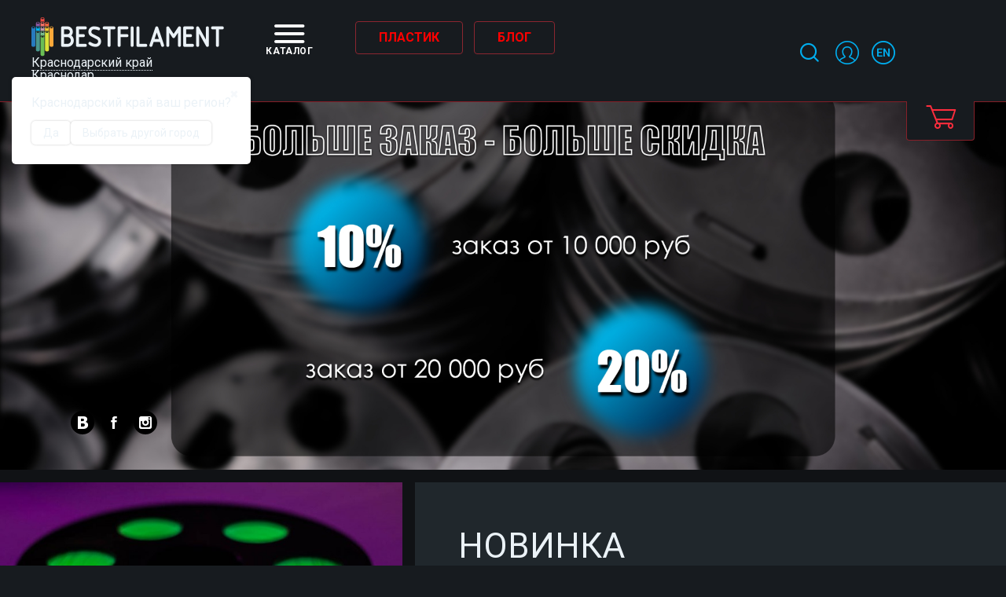

--- FILE ---
content_type: text/html; charset=utf-8
request_url: https://bestfilament.ru/krdar/
body_size: 21783
content:
<!DOCTYPE html><html><head><meta http-equiv="Content-Type" content="text/html; charset=utf-8"/><title>Bestfilament Краснодар продаем 3D принтеры и расходные материалы для 3d-печати</title><meta name="Keywords" content="3д пластик, 3d принтер, расходные материалы, абс пластик, пла пластик, пластик 1.75, abs, pla, watson, hips, flex, rubber" /><meta name="Description" content="Bestfilament - крупнейший российский производитель качественных расходных материалов для 3D-печати. ABS, PLA, Watson, SBS, Flex, Rubber, HIPS с доставкой в любой город РФ." /><meta name="viewport" content="width=1024"><meta name="wa-expert-hash" content="33306a482179aa519652660c7708f35d008f67" /><meta name="format-detection" content="telephone=no"><link rel="shortcut icon" href="/favicon.ico"/><!-- rss --><link rel="alternate" type="application/rss+xml" title="RSS &mdash; Bestfilament" href="https://bestfilament.ru/blog/rss/"><!-- css --><link href="/wa-data/public/site/themes/BF_KRDar/bestfilament.css?v1.1.6.3121" rel="stylesheet" type="text/css"/> <!-- js --><script type="text/javascript" src="/wa-content/js/jquery/jquery-1.8.2.min.js"></script><script type="text/javascript" src="/wa-data/public/site/themes/BF_KRDar/bestfilament.js?v1.1.6.3121"></script><script src="/wa-apps/shop/plugins/flexdiscount/js/flexdiscountFrontend.min.js?2025.11.48"></script>
 <!-- shop app css -->
<link href="/wa-data/public/shop/themes/BF_KRDar/bestfilament.shop.css?v1.1.6.3121" rel="stylesheet" type="text/css">
<link href="/wa-data/public/shop/themes/BF_KRDar/jquery.bxslider.css?v1.1.6.3121" rel="stylesheet" type="text/css" />

<!-- js -->
<script src="/wa-data/public/shop/themes/BF_KRDar/jquery.bxslider.min.js?v1.1.6.3121"></script>
<script type="text/javascript" src="/wa-apps/shop/js/lazy.load.js?v11.6.0.1130"></script>
<script type="text/javascript" src="/wa-data/public/shop/themes/BF_KRDar/bestfilament.shop.js?v1.1.6.3121"></script>
<script type="text/javascript" src="/wa-content/js/jquery-plugins/jquery.cookie.js?v1.1.6.3121"></script>
<script type="text/javascript" src="/wa-content/js/jquery-plugins/jquery.retina.min.js?v3.8.4"></script>
<script type="text/javascript">$(window).load(function(){ $('.promo img,.product-list img,.product-page img,.cart img').retina()});</script>


<!-- plugin hook: 'frontend_head' -->

<!--kmgtm plugin SETTINGS-->
<script src="/wa-apps/shop/plugins/kmgtm/js/kmgtm.min.js?v1.6.3" type="application/javascript" data-script-exception="1"></script>
<script data-script-exception="1">
(function(){
    Kmgtm.init({"settings":{"enable_for_domain":"1","onestep_checkout":"0","onestep_path":"","do_not_send_checkout_steps":"0","respect_previous_steps":"0","use_gtm":1,"gtm_id":"GTM-M3Z92C9","gtm_manual":"0","add_datalayer":"1","datalayer_name":"dataLayer","gtm_ee":1,"gtm_type":"1","gtm_logged":"1","gtm_userid":"1","gtm_usergroup":"0","gtm_ecom_data":"0","ua_id":"UA-12341596-12","ua_additional_code_before":0,"ua_additional_code":0,"ua_ee":1,"ua_remarketing":0,"ua_dynamic_remarketing":"0","ua_dynamic_remarketing_indexes":{"ecomm_prodid":"1","ecomm_pagetype":"2","ecomm_totalvalue":"3"},"crossselling_count":5,"upselling_count":5,"refund_button_ids":"delete, refund","quicklook":"","productclick":"#product-list .product-list li a, .related .product-list li a, .product-list li a","product":"#product-list .product-list li, .related .product-list li, .product-list li","categoryname":"h1.category-name","all_categories":"0","brand":"0","revenue":{"products":"1","shipping":"1"},"affiliate":"","product_name_mask":"{{name}}","add_variant":"1","include_services":"0","yaid":"","mailid":"","tmr_list_id":"","fb_user_data":{"em":"0","fn":"0","ln":"0","ph":"0","ge":"0","db":"0"},"vk_price_id":"","click_selector":"#product-list .product-list li a, .related .product-list li a, .product-list li a","product_selector":"#product-list .product-list li, .related .product-list li, .product-list li","category_selector":"h1.category-name","quicklook_selector":0,"default_ua_exist":"UA-12341596-12","currency_code":"RUB"},"url":"\/krdar\/kmgtm\/changepurchase","url_order":"\/krdar\/kmgtm\/getpurchase","checkout_version":2,"url_checkout_step":"\/krdar\/kmgtm\/checkoutstep"});
})();
</script>
<!--/kmgtm plugin SETTINGS-->

<!--kmgtm plugin DATALAYER-->
<script data-script-exception="1">
window.dataLayer = window.dataLayer || [];
Kmgtm.GTM.pushData({"kmgtm.currency":"RUB"});
Kmgtm.GTM.pushData({"page_category":"default"});
Kmgtm.GTM.pushData({"user_status":"not logged"});
Kmgtm.GTM.pushData({"kmgtm.uaId":"UA-12341596-12"});
Kmgtm.GTM.eventSend('kmgtm.DATALAYER');
</script>
<!--/kmgtm plugin DATALAYER-->

<!--kmgtm plugin FB-->
<script data-script-exception="1">
Kmgtm.GTM.eventSend('kmgtm.FB');
</script>
<!--/kmgtm plugin FB-->

<!--kmgtm plugin GTM-->
<script data-script-exception="1">
window['dataLayer'] = window['dataLayer'] || [];
/* GA hack */
if (window['GoogleAnalyticsObject'] === undefined) {
    window['GoogleAnalyticsObject'] = 'ga';
    window['ga'] = window['ga'] || function() {
        (window['ga'].q = window['ga'].q || []).push(arguments)
    };
}
/* Google Tag Manager // KMGTM */
(function(w,d,s,l,i){w[l]=w[l]||[];w[l].push({'gtm.start':
new Date().getTime(),event:'gtm.js'});var f=d.getElementsByTagName(s)[0],
j=d.createElement(s),dl=l!='dataLayer'?'&l='+l:'';j.async=true;j.src=
'https://www.googletagmanager.com/gtm.js?id='+i+dl;f.parentNode.insertBefore(j,f);
})(window,document,'script','dataLayer','GTM-M3Z92C9');
/* End Google Tag Manager // KMGTM */
Kmgtm.GTM.eventSend('kmgtm.GTM');
</script>
<!--/kmgtm plugin GTM-->

<script src="/wa-apps/shop/plugins/regions/js/regions.js?v=3.2.5" defer></script>


    <link rel="stylesheet" href="/wa-apps/shop/plugins/regions/css/default.css?v=3.2.5" />
    <script src="/wa-apps/shop/plugins/regions/js/default.js?v=3.2.5" defer></script>

    <link rel="stylesheet" href="https://cdn.jsdelivr.net/npm/suggestions-jquery@22.6.0/dist/css/suggestions.min.css" />
    <script src="https://cdn.jsdelivr.net/npm/suggestions-jquery@22.6.0/dist/js/jquery.suggestions.min.js" defer></script>

<script>
    window.shop_plugins_regions = {"window_html":"<div class=\"shop-regions-window-wrapper\">\n    <div class=\"shop-regions-window-wrapper__window-wrapper\">\n        <div class=\"shop-regions-window-wrapper__window shop-regions-window shop-regions-window_with-popular\">\n            <div class=\"shop-regions-window-wrapper__close-btn shop-regions-window__close-btn\">\u2716<\/div>\n            <div class=\"shop-regions-window__header\">\u0412\u044b\u0431\u0435\u0440\u0438\u0442\u0435 \u0432\u0430\u0448 \u0440\u0435\u0433\u0438\u043e\u043d \u0438\u043b\u0438 \u0431\u043b\u0438\u0436\u0430\u0439\u0448\u0438\u0439 \u043a \u0432\u0430\u043c \u0441\u043a\u043b\u0430\u0434 BestFilament<\/div>\n            <div class=\"shop-regions-window__sub-header\">\u0415\u0441\u043b\u0438 \u0432\u044b \u0437\u0430\u0442\u0440\u0443\u0434\u043d\u044f\u0435\u0442\u0435\u0441\u044c \u0441 \u0432\u044b\u0431\u043e\u0440\u043e\u043c, \u0442\u043e \u0432\u044b \u043c\u043e\u0436\u0435\u0442\u0435 \u0432\u044b\u0431\u0440\u0430\u0442\u044c \"\u0434\u0440\u0443\u0433\u043e\u0439 \u0440\u0435\u0433\u0438\u043e\u043d\".<\/div>\n                            <div class=\"shop-regions-window__search shop-regions-window-search\">\n                    <input type=\"text\" class=\"shop-regions-window-search__input\" placeholder=\"\u041d\u0430\u0447\u043d\u0438\u0442\u0435 \u0432\u0432\u043e\u0434\u0438\u0442\u044c \u043d\u0430\u0437\u0432\u0430\u043d\u0438\u0435 \u0433\u043e\u0440\u043e\u0434\u0430..\" \/>\n                    <span class=\"shop-regions-window-search__clear-btn\">\u2716<\/span>\n                <\/div>\n            \n            \n            \n            \n                                                                                            \n                                    \n                                    <div class=\"shop-regions-window__cities shop-regions-popular-cities-block\">\n                        <div class=\"shop-regions-popular-cities-block__popular-cities shop-regions-cities-block\">\n                            <div class=\"shop-regions-cities-block__header\">\u041f\u043e\u043f\u0443\u043b\u044f\u0440\u043d\u044b\u0435 \u0433\u043e\u0440\u043e\u0434\u0430<\/div>\n                                \n    <div class=\"shop-regions-cities-block__cities shop-regions-cities \">\n                \n                    <div class=\"shop-regions-cities__column\">\n                                    <div class=\"shop-regions-cities__city-row\">\n                                                <span\n                                class=\"shop-regions-cities__city\"\n                                data-city-id=\"108\"\n                        >\n                            \u0412\u043e\u043b\u0433\u043e\u0433\u0440\u0430\u0434\n                        <\/span>\n                    <\/div>\n                                    <div class=\"shop-regions-cities__city-row\">\n                                                <span\n                                class=\"shop-regions-cities__city\"\n                                data-city-id=\"113\"\n                        >\n                            \u0412\u043e\u0440\u043e\u043d\u0435\u0436\n                        <\/span>\n                    <\/div>\n                                    <div class=\"shop-regions-cities__city-row\">\n                                                <span\n                                class=\"shop-regions-cities__city\"\n                                data-city-id=\"5\"\n                        >\n                            \u0414\u0440\u0443\u0433\u043e\u0439 \u0440\u0435\u0433\u0438\u043e\u043d\n                        <\/span>\n                    <\/div>\n                                    <div class=\"shop-regions-cities__city-row\">\n                                                <span\n                                class=\"shop-regions-cities__city\"\n                                data-city-id=\"103\"\n                        >\n                            \u0415\u043a\u0430\u0442\u0435\u0440\u0438\u043d\u0431\u0443\u0440\u0433\n                        <\/span>\n                    <\/div>\n                                    <div class=\"shop-regions-cities__city-row\">\n                                                <span\n                                class=\"shop-regions-cities__city\"\n                                data-city-id=\"114\"\n                        >\n                            \u0418\u0436\u0435\u0432\u0441\u043a\n                        <\/span>\n                    <\/div>\n                                    <div class=\"shop-regions-cities__city-row\">\n                                                <span\n                                class=\"shop-regions-cities__city\"\n                                data-city-id=\"102\"\n                        >\n                            \u0418\u0440\u043a\u0443\u0442\u0441\u043a\n                        <\/span>\n                    <\/div>\n                                    <div class=\"shop-regions-cities__city-row\">\n                                                <span\n                                class=\"shop-regions-cities__city\"\n                                data-city-id=\"79\"\n                        >\n                            \u041a\u0430\u0437\u0430\u043d\u044c\n                        <\/span>\n                    <\/div>\n                            <\/div>\n                    <div class=\"shop-regions-cities__column\">\n                                    <div class=\"shop-regions-cities__city-row\">\n                                                <span\n                                class=\"shop-regions-cities__city\"\n                                data-city-id=\"78\"\n                        >\n                            \u041a\u0440\u0430\u0441\u043d\u043e\u0434\u0430\u0440\n                        <\/span>\n                    <\/div>\n                                    <div class=\"shop-regions-cities__city-row\">\n                                                <span\n                                class=\"shop-regions-cities__city\"\n                                data-city-id=\"99\"\n                        >\n                            \u041c\u0438\u043d\u0441\u043a\n                        <\/span>\n                    <\/div>\n                                    <div class=\"shop-regions-cities__city-row\">\n                                                <span\n                                class=\"shop-regions-cities__city\"\n                                data-city-id=\"115\"\n                        >\n                            \u041c\u043e\u0441\u043a\u0432\u0430\n                        <\/span>\n                    <\/div>\n                                    <div class=\"shop-regions-cities__city-row\">\n                                                <span\n                                class=\"shop-regions-cities__city\"\n                                data-city-id=\"4\"\n                        >\n                            \u041c\u043e\u0441\u043a\u0432\u0430 (\u043c. \u0429\u0435\u043b\u043a\u043e\u0432\u0441\u043a\u043e\u0435)\n                        <\/span>\n                    <\/div>\n                                    <div class=\"shop-regions-cities__city-row\">\n                                                <span\n                                class=\"shop-regions-cities__city\"\n                                data-city-id=\"109\"\n                        >\n                            \u041c\u043e\u0441\u043a\u0432\u0430 (\u0441\u043a\u043b\u0430\u0434)\n                        <\/span>\n                    <\/div>\n                                    <div class=\"shop-regions-cities__city-row\">\n                                                <span\n                                class=\"shop-regions-cities__city\"\n                                data-city-id=\"110\"\n                        >\n                            \u041d\u043e\u0432\u043e\u0441\u0438\u0431\u0438\u0440\u0441\u043a\n                        <\/span>\n                    <\/div>\n                                    <div class=\"shop-regions-cities__city-row\">\n                                                <span\n                                class=\"shop-regions-cities__city\"\n                                data-city-id=\"52\"\n                        >\n                            \u041d\u043e\u0432\u043e\u0441\u0438\u0431\u0438\u0440\u0441\u043a\u0430\u044f \u043e\u0431\u043b\u0430\u0441\u0442\u044c\n                        <\/span>\n                    <\/div>\n                            <\/div>\n                    <div class=\"shop-regions-cities__column\">\n                                    <div class=\"shop-regions-cities__city-row\">\n                                                <span\n                                class=\"shop-regions-cities__city\"\n                                data-city-id=\"3\"\n                        >\n                            \u0421\u0430\u043d\u043a\u0442-\u041f\u0435\u0442\u0435\u0440\u0431\u0443\u0440\u0433\n                        <\/span>\n                    <\/div>\n                                    <div class=\"shop-regions-cities__city-row\">\n                                                <span\n                                class=\"shop-regions-cities__city\"\n                                data-city-id=\"111\"\n                        >\n                            \u0421\u0430\u0440\u0430\u0442\u043e\u0432\n                        <\/span>\n                    <\/div>\n                                    <div class=\"shop-regions-cities__city-row\">\n                                                <span\n                                class=\"shop-regions-cities__city\"\n                                data-city-id=\"92\"\n                        >\n                            \u0421\u0430\u0440\u0430\u0442\u043e\u0432\u0441\u043a\u0430\u044f \u043e\u0431\u043b\u0430\u0441\u0442\u044c\n                        <\/span>\n                    <\/div>\n                                    <div class=\"shop-regions-cities__city-row\">\n                                                <span\n                                class=\"shop-regions-cities__city\"\n                                data-city-id=\"100\"\n                        >\n                            \u0422\u043e\u043b\u044c\u044f\u0442\u0442\u0438\n                        <\/span>\n                    <\/div>\n                                    <div class=\"shop-regions-cities__city-row\">\n                                                <span\n                                class=\"shop-regions-cities__city\"\n                                data-city-id=\"69\"\n                        >\n                            \u0422\u043e\u043c\u0441\u043a (\u041e\u0441\u043d\u043e\u0432\u043d\u043e\u0439)\n                        <\/span>\n                    <\/div>\n                                    <div class=\"shop-regions-cities__city-row\">\n                                                <span\n                                class=\"shop-regions-cities__city\"\n                                data-city-id=\"80\"\n                        >\n                            \u0425\u0430\u0431\u0430\u0440\u043e\u0432\u0441\u043a\n                        <\/span>\n                    <\/div>\n                                    <div class=\"shop-regions-cities__city-row\">\n                                                <span\n                                class=\"shop-regions-cities__city\"\n                                data-city-id=\"81\"\n                        >\n                            \u0427\u0435\u043b\u044f\u0431\u0438\u043d\u0441\u043a\n                        <\/span>\n                    <\/div>\n                            <\/div>\n                <div class=\"shop-regions-cities__not-found-text\">\n            \u0413\u043e\u0440\u043e\u0434 \u043d\u0435 \u043d\u0430\u0439\u0434\u0435\u043d\n        <\/div>\n    <\/div>\n\n                            <div class=\"shop-regions-cities-block__footer\">\n                                <span class=\"shop-regions-popular-cities-block__show-all-cities-btn shop-regions-action-link\">\u041f\u043e\u043a\u0430\u0437\u0430\u0442\u044c \u0432\u0441\u0435 \u0433\u043e\u0440\u043e\u0434\u0430 (105)<\/span>\n                                <span class=\"shop-regions-popular-cities-block__hide-all-cities-btn shop-regions-action-link\">\u0421\u043a\u0440\u044b\u0442\u044c \u0432\u0441\u0435 \u0433\u043e\u0440\u043e\u0434\u0430<\/span>\n                            <\/div>\n                        <\/div>\n                        <div class=\"shop-regions-popular-cities-block__all-cities\">\n                                        <div class=\" shop-regions-cities-block\">\n            <div class=\"shop-regions-cities-block__header\">\u0412\u0441\u0435 \u0433\u043e\u0440\u043e\u0434\u0430<\/div>\n                \n    <div class=\"shop-regions-cities-block__cities shop-regions-cities \">\n                \n                    <div class=\"shop-regions-cities__column\">\n                                    <div class=\"shop-regions-cities__city-row\">\n                                                <span\n                                class=\"shop-regions-cities__city\"\n                                data-city-id=\"70\"\n                        >\n                            \u0410\u0434\u044b\u0433\u0435\u044f \u0440\u0435\u0441\u043f\u0443\u0431\u043b\u0438\u043a\u0430\n                        <\/span>\n                    <\/div>\n                                    <div class=\"shop-regions-cities__city-row\">\n                                                <span\n                                class=\"shop-regions-cities__city\"\n                                data-city-id=\"43\"\n                        >\n                            \u0410\u043b\u0442\u0430\u0439 \u0440\u0435\u0441\u043f\u0443\u0431\u043b\u0438\u043a\u0430\n                        <\/span>\n                    <\/div>\n                                    <div class=\"shop-regions-cities__city-row\">\n                                                <span\n                                class=\"shop-regions-cities__city\"\n                                data-city-id=\"47\"\n                        >\n                            \u0410\u043b\u0442\u0430\u0439\u0441\u043a\u0438\u0439 \u043a\u0440\u0430\u0439\n                        <\/span>\n                    <\/div>\n                                    <div class=\"shop-regions-cities__city-row\">\n                                                <span\n                                class=\"shop-regions-cities__city\"\n                                data-city-id=\"14\"\n                        >\n                            \u0410\u043c\u0443\u0440\u0441\u043a\u0430\u044f \u043e\u0431\u043b\u0430\u0441\u0442\u044c\n                        <\/span>\n                    <\/div>\n                                    <div class=\"shop-regions-cities__city-row\">\n                                                <span\n                                class=\"shop-regions-cities__city\"\n                                data-city-id=\"61\"\n                        >\n                            \u0410\u0440\u0445\u0430\u043d\u0433\u0435\u043b\u044c\u0441\u043a\u0430\u044f \u043e\u0431\u043b\u0430\u0441\u0442\u044c\n                        <\/span>\n                    <\/div>\n                                    <div class=\"shop-regions-cities__city-row\">\n                                                <span\n                                class=\"shop-regions-cities__city\"\n                                data-city-id=\"74\"\n                        >\n                            \u0410\u0441\u0442\u0440\u0430\u0445\u0430\u043d\u0441\u043a\u0430\u044f \u043e\u0431\u043b\u0430\u0441\u0442\u044c\n                        <\/span>\n                    <\/div>\n                                    <div class=\"shop-regions-cities__city-row\">\n                                                <span\n                                class=\"shop-regions-cities__city\"\n                                data-city-id=\"82\"\n                        >\n                            \u0411\u0430\u0448\u043a\u043e\u0440\u0442\u043e\u0441\u0442\u0430\u043d \u0440\u0435\u0441\u043f\u0443\u0431\u043b\u0438\u043a\u0430\n                        <\/span>\n                    <\/div>\n                                    <div class=\"shop-regions-cities__city-row\">\n                                                <span\n                                class=\"shop-regions-cities__city\"\n                                data-city-id=\"95\"\n                        >\n                            \u0411\u0435\u043b\u0433\u043e\u0440\u043e\u0434\n                        <\/span>\n                    <\/div>\n                                    <div class=\"shop-regions-cities__city-row\">\n                                                <span\n                                class=\"shop-regions-cities__city\"\n                                data-city-id=\"27\"\n                        >\n                            \u0411\u0435\u043b\u0433\u043e\u0440\u043e\u0434\u0441\u043a\u0430\u044f \u043e\u0431\u043b\u0430\u0441\u0442\u044c\n                        <\/span>\n                    <\/div>\n                                    <div class=\"shop-regions-cities__city-row\">\n                                                <span\n                                class=\"shop-regions-cities__city\"\n                                data-city-id=\"28\"\n                        >\n                            \u0411\u0440\u044f\u043d\u0441\u043a\u0430\u044f \u043e\u0431\u043b\u0430\u0441\u0442\u044c\n                        <\/span>\n                    <\/div>\n                                    <div class=\"shop-regions-cities__city-row\">\n                                                <span\n                                class=\"shop-regions-cities__city\"\n                                data-city-id=\"44\"\n                        >\n                            \u0411\u0443\u0440\u044f\u0442\u0438\u044f \u0440\u0435\u0441\u043f\u0443\u0431\u043b\u0438\u043a\u0430\n                        <\/span>\n                    <\/div>\n                                    <div class=\"shop-regions-cities__city-row\">\n                                                <span\n                                class=\"shop-regions-cities__city\"\n                                data-city-id=\"29\"\n                        >\n                            \u0412\u043b\u0430\u0434\u0438\u043c\u0438\u0440\u0441\u043a\u0430\u044f \u043e\u0431\u043b\u0430\u0441\u0442\u044c\n                        <\/span>\n                    <\/div>\n                                    <div class=\"shop-regions-cities__city-row\">\n                                                <span\n                                class=\"shop-regions-cities__city\"\n                                data-city-id=\"108\"\n                        >\n                            \u0412\u043e\u043b\u0433\u043e\u0433\u0440\u0430\u0434\n                        <\/span>\n                    <\/div>\n                                    <div class=\"shop-regions-cities__city-row\">\n                                                <span\n                                class=\"shop-regions-cities__city\"\n                                data-city-id=\"75\"\n                        >\n                            \u0412\u043e\u043b\u0433\u043e\u0433\u0440\u0430\u0434\u0441\u043a\u0430\u044f \u043e\u0431\u043b\u0430\u0441\u0442\u044c\n                        <\/span>\n                    <\/div>\n                                    <div class=\"shop-regions-cities__city-row\">\n                                                <span\n                                class=\"shop-regions-cities__city\"\n                                data-city-id=\"62\"\n                        >\n                            \u0412\u043e\u043b\u043e\u0433\u043e\u0434\u0441\u043a\u0430\u044f \u043e\u0431\u043b\u0430\u0441\u0442\u044c\n                        <\/span>\n                    <\/div>\n                                    <div class=\"shop-regions-cities__city-row\">\n                                                <span\n                                class=\"shop-regions-cities__city\"\n                                data-city-id=\"113\"\n                        >\n                            \u0412\u043e\u0440\u043e\u043d\u0435\u0436\n                        <\/span>\n                    <\/div>\n                                    <div class=\"shop-regions-cities__city-row\">\n                                                <span\n                                class=\"shop-regions-cities__city\"\n                                data-city-id=\"30\"\n                        >\n                            \u0412\u043e\u0440\u043e\u043d\u0435\u0436\u0441\u043a\u0430\u044f \u043e\u0431\u043b\u0430\u0441\u0442\u044c\n                        <\/span>\n                    <\/div>\n                                    <div class=\"shop-regions-cities__city-row\">\n                                                <span\n                                class=\"shop-regions-cities__city\"\n                                data-city-id=\"20\"\n                        >\n                            \u0414\u0430\u0433\u0435\u0441\u0442\u0430\u043d \u0440\u0435\u0441\u043f\u0443\u0431\u043b\u0438\u043a\u0430\n                        <\/span>\n                    <\/div>\n                                    <div class=\"shop-regions-cities__city-row\">\n                                                <span\n                                class=\"shop-regions-cities__city\"\n                                data-city-id=\"5\"\n                        >\n                            \u0414\u0440\u0443\u0433\u043e\u0439 \u0440\u0435\u0433\u0438\u043e\u043d\n                        <\/span>\n                    <\/div>\n                                    <div class=\"shop-regions-cities__city-row\">\n                                                <span\n                                class=\"shop-regions-cities__city\"\n                                data-city-id=\"17\"\n                        >\n                            \u0415\u0432\u0440\u0435\u0439\u0441\u043a\u0430\u044f \u0430\u0432\u0442\u043e\u043d\u043e\u043c\u043d\u0430\u044f \u043e\u0431\u043b\u0430\u0441\u0442\u044c\n                        <\/span>\n                    <\/div>\n                                    <div class=\"shop-regions-cities__city-row\">\n                                                <span\n                                class=\"shop-regions-cities__city\"\n                                data-city-id=\"103\"\n                        >\n                            \u0415\u043a\u0430\u0442\u0435\u0440\u0438\u043d\u0431\u0443\u0440\u0433\n                        <\/span>\n                    <\/div>\n                                    <div class=\"shop-regions-cities__city-row\">\n                                                <span\n                                class=\"shop-regions-cities__city\"\n                                data-city-id=\"48\"\n                        >\n                            \u0417\u0430\u0431\u0430\u0439\u043a\u0430\u043b\u044c\u0441\u043a\u0438\u0439 \u043a\u0440\u0430\u0439\n                        <\/span>\n                    <\/div>\n                                    <div class=\"shop-regions-cities__city-row\">\n                                                <span\n                                class=\"shop-regions-cities__city\"\n                                data-city-id=\"31\"\n                        >\n                            \u0418\u0432\u0430\u043d\u043e\u0432\u0441\u043a\u0430\u044f \u043e\u0431\u043b\u0430\u0441\u0442\u044c\n                        <\/span>\n                    <\/div>\n                                    <div class=\"shop-regions-cities__city-row\">\n                                                <span\n                                class=\"shop-regions-cities__city\"\n                                data-city-id=\"114\"\n                        >\n                            \u0418\u0436\u0435\u0432\u0441\u043a\n                        <\/span>\n                    <\/div>\n                                    <div class=\"shop-regions-cities__city-row\">\n                                                <span\n                                class=\"shop-regions-cities__city\"\n                                data-city-id=\"21\"\n                        >\n                            \u0418\u043d\u0433\u0443\u0448\u0435\u0442\u0438\u044f \u0440\u0435\u0441\u043f\u0443\u0431\u043b\u0438\u043a\u0430\n                        <\/span>\n                    <\/div>\n                                    <div class=\"shop-regions-cities__city-row\">\n                                                <span\n                                class=\"shop-regions-cities__city\"\n                                data-city-id=\"102\"\n                        >\n                            \u0418\u0440\u043a\u0443\u0442\u0441\u043a\n                        <\/span>\n                    <\/div>\n                                    <div class=\"shop-regions-cities__city-row\">\n                                                <span\n                                class=\"shop-regions-cities__city\"\n                                data-city-id=\"50\"\n                        >\n                            \u0418\u0440\u043a\u0443\u0442\u0441\u043a\u0430\u044f \u043e\u0431\u043b\u0430\u0441\u0442\u044c\n                        <\/span>\n                    <\/div>\n                                    <div class=\"shop-regions-cities__city-row\">\n                                                <span\n                                class=\"shop-regions-cities__city\"\n                                data-city-id=\"22\"\n                        >\n                            \u041a\u0430\u0431\u0430\u0440\u0434\u0438\u043d\u043e-\u0411\u0430\u043b\u043a\u0430\u0440\u0441\u043a\u0430\u044f \u0420\u0435\u0441\u043f\u0443\u0431\u043b\u0438\u043a\u0430\n                        <\/span>\n                    <\/div>\n                                    <div class=\"shop-regions-cities__city-row\">\n                                                <span\n                                class=\"shop-regions-cities__city\"\n                                data-city-id=\"79\"\n                        >\n                            \u041a\u0430\u0437\u0430\u043d\u044c\n                        <\/span>\n                    <\/div>\n                                    <div class=\"shop-regions-cities__city-row\">\n                                                <span\n                                class=\"shop-regions-cities__city\"\n                                data-city-id=\"63\"\n                        >\n                            \u041a\u0430\u043b\u0438\u043d\u0438\u043d\u0433\u0440\u0430\u0434\u0441\u043a\u0430\u044f \u043e\u0431\u043b\u0430\u0441\u0442\u044c\n                        <\/span>\n                    <\/div>\n                                    <div class=\"shop-regions-cities__city-row\">\n                                                <span\n                                class=\"shop-regions-cities__city\"\n                                data-city-id=\"72\"\n                        >\n                            \u041a\u0430\u043b\u043c\u044b\u043a\u0438\u044f \u0440\u0435\u0441\u043f\u0443\u0431\u043b\u0438\u043a\u0430\n                        <\/span>\n                    <\/div>\n                                    <div class=\"shop-regions-cities__city-row\">\n                                                <span\n                                class=\"shop-regions-cities__city\"\n                                data-city-id=\"32\"\n                        >\n                            \u041a\u0430\u043b\u0443\u0436\u0441\u043a\u0430\u044f \u043e\u0431\u043b\u0430\u0441\u0442\u044c\n                        <\/span>\n                    <\/div>\n                                    <div class=\"shop-regions-cities__city-row\">\n                                                <span\n                                class=\"shop-regions-cities__city\"\n                                data-city-id=\"11\"\n                        >\n                            \u041a\u0430\u043c\u0447\u0430\u0442\u0441\u043a\u0438\u0439 \u043a\u0440\u0430\u0439\n                        <\/span>\n                    <\/div>\n                                    <div class=\"shop-regions-cities__city-row\">\n                                                <span\n                                class=\"shop-regions-cities__city\"\n                                data-city-id=\"23\"\n                        >\n                            \u041a\u0430\u0440\u0430\u0447\u0430\u0435\u0432\u043e-\u0427\u0435\u0440\u043a\u0435\u0441\u0441\u043a\u0430\u044f \u0420\u0435\u0441\u043f\u0443\u0431\u043b\u0438\u043a\u0430\n                        <\/span>\n                    <\/div>\n                                    <div class=\"shop-regions-cities__city-row\">\n                                                <span\n                                class=\"shop-regions-cities__city\"\n                                data-city-id=\"59\"\n                        >\n                            \u041a\u0430\u0440\u0435\u043b\u0438\u044f \u0440\u0435\u0441\u043f\u0443\u0431\u043b\u0438\u043a\u0430\n                        <\/span>\n                    <\/div>\n                            <\/div>\n                    <div class=\"shop-regions-cities__column\">\n                                    <div class=\"shop-regions-cities__city-row\">\n                                                <span\n                                class=\"shop-regions-cities__city\"\n                                data-city-id=\"51\"\n                        >\n                            \u041a\u0435\u043c\u0435\u0440\u043e\u0432\u0441\u043a\u0430\u044f \u043e\u0431\u043b\u0430\u0441\u0442\u044c\n                        <\/span>\n                    <\/div>\n                                    <div class=\"shop-regions-cities__city-row\">\n                                                <span\n                                class=\"shop-regions-cities__city\"\n                                data-city-id=\"88\"\n                        >\n                            \u041a\u0438\u0440\u043e\u0432\u0441\u043a\u0430\u044f \u043e\u0431\u043b\u0430\u0441\u0442\u044c\n                        <\/span>\n                    <\/div>\n                                    <div class=\"shop-regions-cities__city-row\">\n                                                <span\n                                class=\"shop-regions-cities__city\"\n                                data-city-id=\"60\"\n                        >\n                            \u041a\u043e\u043c\u0438 \u0440\u0435\u0441\u043f\u0443\u0431\u043b\u0438\u043a\u0430\n                        <\/span>\n                    <\/div>\n                                    <div class=\"shop-regions-cities__city-row\">\n                                                <span\n                                class=\"shop-regions-cities__city\"\n                                data-city-id=\"33\"\n                        >\n                            \u041a\u043e\u0441\u0442\u0440\u043e\u043c\u0441\u043a\u0430\u044f \u043e\u0431\u043b\u0430\u0441\u0442\u044c\n                        <\/span>\n                    <\/div>\n                                    <div class=\"shop-regions-cities__city-row\">\n                                                <span\n                                class=\"shop-regions-cities__city\"\n                                data-city-id=\"78\"\n                        >\n                            \u041a\u0440\u0430\u0441\u043d\u043e\u0434\u0430\u0440\n                        <\/span>\n                    <\/div>\n                                    <div class=\"shop-regions-cities__city-row\">\n                                                <span\n                                class=\"shop-regions-cities__city\"\n                                data-city-id=\"9\"\n                        >\n                            \u041a\u0440\u0430\u0441\u043d\u043e\u0434\u0430\u0440\u0441\u043a\u0438\u0439 \u043a\u0440\u0430\u0439\n                        <\/span>\n                    <\/div>\n                                    <div class=\"shop-regions-cities__city-row\">\n                                                <span\n                                class=\"shop-regions-cities__city\"\n                                data-city-id=\"98\"\n                        >\n                            \u041a\u0440\u0430\u0441\u043d\u043e\u044f\u0440\u0441\u043a\n                        <\/span>\n                    <\/div>\n                                    <div class=\"shop-regions-cities__city-row\">\n                                                <span\n                                class=\"shop-regions-cities__city\"\n                                data-city-id=\"49\"\n                        >\n                            \u041a\u0440\u0430\u0441\u043d\u043e\u044f\u0440\u0441\u043a\u0438\u0439 \u043a\u0440\u0430\u0439\n                        <\/span>\n                    <\/div>\n                                    <div class=\"shop-regions-cities__city-row\">\n                                                <span\n                                class=\"shop-regions-cities__city\"\n                                data-city-id=\"73\"\n                        >\n                            \u041a\u0440\u044b\u043c \u0440\u0435\u0441\u043f\u0443\u0431\u043b\u0438\u043a\u0430\n                        <\/span>\n                    <\/div>\n                                    <div class=\"shop-regions-cities__city-row\">\n                                                <span\n                                class=\"shop-regions-cities__city\"\n                                data-city-id=\"54\"\n                        >\n                            \u041a\u0443\u0440\u0433\u0430\u043d\u0441\u043a\u0430\u044f \u043e\u0431\u043b\u0430\u0441\u0442\u044c\n                        <\/span>\n                    <\/div>\n                                    <div class=\"shop-regions-cities__city-row\">\n                                                <span\n                                class=\"shop-regions-cities__city\"\n                                data-city-id=\"34\"\n                        >\n                            \u041a\u0443\u0440\u0441\u043a\u0430\u044f \u043e\u0431\u043b\u0430\u0441\u0442\u044c\n                        <\/span>\n                    <\/div>\n                                    <div class=\"shop-regions-cities__city-row\">\n                                                <span\n                                class=\"shop-regions-cities__city\"\n                                data-city-id=\"64\"\n                        >\n                            \u041b\u0435\u043d\u0438\u043d\u0433\u0440\u0430\u0434\u0441\u043a\u0430\u044f \u043e\u0431\u043b\u0430\u0441\u0442\u044c\n                        <\/span>\n                    <\/div>\n                                    <div class=\"shop-regions-cities__city-row\">\n                                                <span\n                                class=\"shop-regions-cities__city\"\n                                data-city-id=\"35\"\n                        >\n                            \u041b\u0438\u043f\u0435\u0446\u043a\u0430\u044f \u043e\u0431\u043b\u0430\u0441\u0442\u044c\n                        <\/span>\n                    <\/div>\n                                    <div class=\"shop-regions-cities__city-row\">\n                                                <span\n                                class=\"shop-regions-cities__city\"\n                                data-city-id=\"15\"\n                        >\n                            \u041c\u0430\u0433\u0430\u0434\u0430\u043d\u0441\u043a\u0430\u044f \u043e\u0431\u043b\u0430\u0441\u0442\u044c\n                        <\/span>\n                    <\/div>\n                                    <div class=\"shop-regions-cities__city-row\">\n                                                <span\n                                class=\"shop-regions-cities__city\"\n                                data-city-id=\"83\"\n                        >\n                            \u041c\u0430\u0440\u0438\u0439 \u042d\u043b \u0440\u0435\u0441\u043f\u0443\u0431\u043b\u0438\u043a\u0430\n                        <\/span>\n                    <\/div>\n                                    <div class=\"shop-regions-cities__city-row\">\n                                                <span\n                                class=\"shop-regions-cities__city\"\n                                data-city-id=\"99\"\n                        >\n                            \u041c\u0438\u043d\u0441\u043a\n                        <\/span>\n                    <\/div>\n                                    <div class=\"shop-regions-cities__city-row\">\n                                                <span\n                                class=\"shop-regions-cities__city\"\n                                data-city-id=\"84\"\n                        >\n                            \u041c\u043e\u0440\u0434\u043e\u0432\u0438\u044f \u0440\u0435\u0441\u043f\u0443\u0431\u043b\u0438\u043a\u0430\n                        <\/span>\n                    <\/div>\n                                    <div class=\"shop-regions-cities__city-row\">\n                                                <span\n                                class=\"shop-regions-cities__city\"\n                                data-city-id=\"115\"\n                        >\n                            \u041c\u043e\u0441\u043a\u0432\u0430\n                        <\/span>\n                    <\/div>\n                                    <div class=\"shop-regions-cities__city-row\">\n                                                <span\n                                class=\"shop-regions-cities__city\"\n                                data-city-id=\"4\"\n                        >\n                            \u041c\u043e\u0441\u043a\u0432\u0430 (\u043c. \u0429\u0435\u043b\u043a\u043e\u0432\u0441\u043a\u043e\u0435)\n                        <\/span>\n                    <\/div>\n                                    <div class=\"shop-regions-cities__city-row\">\n                                                <span\n                                class=\"shop-regions-cities__city\"\n                                data-city-id=\"109\"\n                        >\n                            \u041c\u043e\u0441\u043a\u0432\u0430 (\u0441\u043a\u043b\u0430\u0434)\n                        <\/span>\n                    <\/div>\n                                    <div class=\"shop-regions-cities__city-row\">\n                                                <span\n                                class=\"shop-regions-cities__city\"\n                                data-city-id=\"8\"\n                        >\n                            \u041c\u043e\u0441\u043a\u043e\u0432\u0441\u043a\u0430\u044f \u043e\u0431\u043b\u0430\u0441\u0442\u044c\n                        <\/span>\n                    <\/div>\n                                    <div class=\"shop-regions-cities__city-row\">\n                                                <span\n                                class=\"shop-regions-cities__city\"\n                                data-city-id=\"65\"\n                        >\n                            \u041c\u0443\u0440\u043c\u0430\u043d\u0441\u043a\u0430\u044f \u043e\u0431\u043b\u0430\u0441\u0442\u044c\n                        <\/span>\n                    <\/div>\n                                    <div class=\"shop-regions-cities__city-row\">\n                                                <span\n                                class=\"shop-regions-cities__city\"\n                                data-city-id=\"68\"\n                        >\n                            \u041d\u0435\u043d\u0435\u0446\u043a\u0438\u0439 \u0430\u0432\u0442\u043e\u043d\u043e\u043c\u043d\u044b\u0439 \u043e\u043a\u0440\u0443\u0433\n                        <\/span>\n                    <\/div>\n                                    <div class=\"shop-regions-cities__city-row\">\n                                                <span\n                                class=\"shop-regions-cities__city\"\n                                data-city-id=\"6\"\n                        >\n                            \u041d\u0438\u0436\u0435\u0433\u043e\u0440\u043e\u0434\u0441\u043a\u0430\u044f \u043e\u0431\u043b\u0430\u0441\u0442\u044c\n                        <\/span>\n                    <\/div>\n                                    <div class=\"shop-regions-cities__city-row\">\n                                                <span\n                                class=\"shop-regions-cities__city\"\n                                data-city-id=\"66\"\n                        >\n                            \u041d\u043e\u0432\u0433\u043e\u0440\u043e\u0434\u0441\u043a\u0430\u044f \u043e\u0431\u043b\u0430\u0441\u0442\u044c\n                        <\/span>\n                    <\/div>\n                                    <div class=\"shop-regions-cities__city-row\">\n                                                <span\n                                class=\"shop-regions-cities__city\"\n                                data-city-id=\"110\"\n                        >\n                            \u041d\u043e\u0432\u043e\u0441\u0438\u0431\u0438\u0440\u0441\u043a\n                        <\/span>\n                    <\/div>\n                                    <div class=\"shop-regions-cities__city-row\">\n                                                <span\n                                class=\"shop-regions-cities__city\"\n                                data-city-id=\"52\"\n                        >\n                            \u041d\u043e\u0432\u043e\u0441\u0438\u0431\u0438\u0440\u0441\u043a\u0430\u044f \u043e\u0431\u043b\u0430\u0441\u0442\u044c\n                        <\/span>\n                    <\/div>\n                                    <div class=\"shop-regions-cities__city-row\">\n                                                <span\n                                class=\"shop-regions-cities__city\"\n                                data-city-id=\"53\"\n                        >\n                            \u041e\u043c\u0441\u043a\u0430\u044f \u043e\u0431\u043b\u0430\u0441\u0442\u044c\n                        <\/span>\n                    <\/div>\n                                    <div class=\"shop-regions-cities__city-row\">\n                                                <span\n                                class=\"shop-regions-cities__city\"\n                                data-city-id=\"89\"\n                        >\n                            \u041e\u0440\u0435\u043d\u0431\u0443\u0440\u0433\u0441\u043a\u0430\u044f \u043e\u0431\u043b\u0430\u0441\u0442\u044c\n                        <\/span>\n                    <\/div>\n                                    <div class=\"shop-regions-cities__city-row\">\n                                                <span\n                                class=\"shop-regions-cities__city\"\n                                data-city-id=\"36\"\n                        >\n                            \u041e\u0440\u043b\u043e\u0432\u0441\u043a\u0430\u044f \u043e\u0431\u043b\u0430\u0441\u0442\u044c\n                        <\/span>\n                    <\/div>\n                                    <div class=\"shop-regions-cities__city-row\">\n                                                <span\n                                class=\"shop-regions-cities__city\"\n                                data-city-id=\"90\"\n                        >\n                            \u041f\u0435\u043d\u0437\u0435\u043d\u0441\u043a\u0430\u044f \u043e\u0431\u043b\u0430\u0441\u0442\u044c\n                        <\/span>\n                    <\/div>\n                                    <div class=\"shop-regions-cities__city-row\">\n                                                <span\n                                class=\"shop-regions-cities__city\"\n                                data-city-id=\"87\"\n                        >\n                            \u041f\u0435\u0440\u043c\u0441\u043a\u0438\u0439 \u043a\u0440\u0430\u0439\n                        <\/span>\n                    <\/div>\n                                    <div class=\"shop-regions-cities__city-row\">\n                                                <span\n                                class=\"shop-regions-cities__city\"\n                                data-city-id=\"13\"\n                        >\n                            \u041f\u0440\u0438\u043c\u043e\u0440\u0441\u043a\u0438\u0439 \u043a\u0440\u0430\u0439\n                        <\/span>\n                    <\/div>\n                                    <div class=\"shop-regions-cities__city-row\">\n                                                <span\n                                class=\"shop-regions-cities__city\"\n                                data-city-id=\"67\"\n                        >\n                            \u041f\u0441\u043a\u043e\u0432\u0441\u043a\u0430\u044f \u043e\u0431\u043b\u0430\u0441\u0442\u044c\n                        <\/span>\n                    <\/div>\n                                    <div class=\"shop-regions-cities__city-row\">\n                                                <span\n                                class=\"shop-regions-cities__city\"\n                                data-city-id=\"71\"\n                        >\n                            \u0420\u0435\u0441\u043f\u0443\u0431\u043b\u0438\u043a\u0430 \u041a\u0430\u043b\u043c\u044b\u043a\u0438\u044f\n                        <\/span>\n                    <\/div>\n                            <\/div>\n                    <div class=\"shop-regions-cities__column\">\n                                    <div class=\"shop-regions-cities__city-row\">\n                                                <span\n                                class=\"shop-regions-cities__city\"\n                                data-city-id=\"19\"\n                        >\n                            \u0420\u0435\u0441\u043f\u0443\u0431\u043b\u0438\u043a\u0430 \u0421\u0430\u0445\u0430 (\u042f\u043a\u0443\u0442\u0438\u044f)\n                        <\/span>\n                    <\/div>\n                                    <div class=\"shop-regions-cities__city-row\">\n                                                <span\n                                class=\"shop-regions-cities__city\"\n                                data-city-id=\"76\"\n                        >\n                            \u0420\u043e\u0441\u0442\u043e\u0432\u0441\u043a\u0430\u044f \u043e\u0431\u043b\u0430\u0441\u0442\u044c\n                        <\/span>\n                    <\/div>\n                                    <div class=\"shop-regions-cities__city-row\">\n                                                <span\n                                class=\"shop-regions-cities__city\"\n                                data-city-id=\"37\"\n                        >\n                            \u0420\u044f\u0437\u0430\u043d\u0441\u043a\u0430\u044f \u043e\u0431\u043b\u0430\u0441\u0442\u044c\n                        <\/span>\n                    <\/div>\n                                    <div class=\"shop-regions-cities__city-row\">\n                                                <span\n                                class=\"shop-regions-cities__city\"\n                                data-city-id=\"91\"\n                        >\n                            \u0421\u0430\u043c\u0430\u0440\u0441\u043a\u0430\u044f \u043e\u0431\u043b\u0430\u0441\u0442\u044c\n                        <\/span>\n                    <\/div>\n                                    <div class=\"shop-regions-cities__city-row\">\n                                                <span\n                                class=\"shop-regions-cities__city\"\n                                data-city-id=\"3\"\n                        >\n                            \u0421\u0430\u043d\u043a\u0442-\u041f\u0435\u0442\u0435\u0440\u0431\u0443\u0440\u0433\n                        <\/span>\n                    <\/div>\n                                    <div class=\"shop-regions-cities__city-row\">\n                                                <span\n                                class=\"shop-regions-cities__city\"\n                                data-city-id=\"111\"\n                        >\n                            \u0421\u0430\u0440\u0430\u0442\u043e\u0432\n                        <\/span>\n                    <\/div>\n                                    <div class=\"shop-regions-cities__city-row\">\n                                                <span\n                                class=\"shop-regions-cities__city\"\n                                data-city-id=\"92\"\n                        >\n                            \u0421\u0430\u0440\u0430\u0442\u043e\u0432\u0441\u043a\u0430\u044f \u043e\u0431\u043b\u0430\u0441\u0442\u044c\n                        <\/span>\n                    <\/div>\n                                    <div class=\"shop-regions-cities__city-row\">\n                                                <span\n                                class=\"shop-regions-cities__city\"\n                                data-city-id=\"16\"\n                        >\n                            \u0421\u0430\u0445\u0430\u043b\u0438\u043d\u0441\u043a\u0430\u044f \u043e\u0431\u043b\u0430\u0441\u0442\u044c\n                        <\/span>\n                    <\/div>\n                                    <div class=\"shop-regions-cities__city-row\">\n                                                <span\n                                class=\"shop-regions-cities__city\"\n                                data-city-id=\"55\"\n                        >\n                            \u0421\u0432\u0435\u0440\u0434\u043b\u043e\u0432\u0441\u043a\u0430\u044f \u043e\u0431\u043b\u0430\u0441\u0442\u044c\n                        <\/span>\n                    <\/div>\n                                    <div class=\"shop-regions-cities__city-row\">\n                                                <span\n                                class=\"shop-regions-cities__city\"\n                                data-city-id=\"77\"\n                        >\n                            \u0421\u0435\u0432\u0430\u0441\u0442\u043e\u043f\u043e\u043b\u044c\n                        <\/span>\n                    <\/div>\n                                    <div class=\"shop-regions-cities__city-row\">\n                                                <span\n                                class=\"shop-regions-cities__city\"\n                                data-city-id=\"24\"\n                        >\n                            \u0421\u0435\u0432\u0435\u0440\u043d\u0430\u044f \u041e\u0441\u0435\u0442\u0438\u044f-\u0410\u043b\u0430\u043d\u0438\u044f\n                        <\/span>\n                    <\/div>\n                                    <div class=\"shop-regions-cities__city-row\">\n                                                <span\n                                class=\"shop-regions-cities__city\"\n                                data-city-id=\"38\"\n                        >\n                            \u0421\u043c\u043e\u043b\u0435\u043d\u0441\u043a\u0430\u044f \u043e\u0431\u043b\u0430\u0441\u0442\u044c\n                        <\/span>\n                    <\/div>\n                                    <div class=\"shop-regions-cities__city-row\">\n                                                <span\n                                class=\"shop-regions-cities__city\"\n                                data-city-id=\"26\"\n                        >\n                            \u0421\u0442\u0430\u0432\u0440\u043e\u043f\u043e\u043b\u044c\u0441\u043a\u0438\u0439 \u043a\u0440\u0430\u0439\n                        <\/span>\n                    <\/div>\n                                    <div class=\"shop-regions-cities__city-row\">\n                                                <span\n                                class=\"shop-regions-cities__city\"\n                                data-city-id=\"39\"\n                        >\n                            \u0422\u0430\u043c\u0431\u043e\u0432\u0441\u043a\u0430\u044f \u043e\u0431\u043b\u0430\u0441\u0442\u044c\n                        <\/span>\n                    <\/div>\n                                    <div class=\"shop-regions-cities__city-row\">\n                                                <span\n                                class=\"shop-regions-cities__city\"\n                                data-city-id=\"7\"\n                        >\n                            \u0422\u0430\u0442\u0430\u0440\u0441\u0442\u0430\u043d \u0440\u0435\u0441\u043f\u0443\u0431\u043b\u0438\u043a\u0430\n                        <\/span>\n                    <\/div>\n                                    <div class=\"shop-regions-cities__city-row\">\n                                                <span\n                                class=\"shop-regions-cities__city\"\n                                data-city-id=\"40\"\n                        >\n                            \u0422\u0432\u0435\u0440\u0441\u043a\u0430\u044f \u043e\u0431\u043b\u0430\u0441\u0442\u044c\n                        <\/span>\n                    <\/div>\n                                    <div class=\"shop-regions-cities__city-row\">\n                                                <span\n                                class=\"shop-regions-cities__city\"\n                                data-city-id=\"100\"\n                        >\n                            \u0422\u043e\u043b\u044c\u044f\u0442\u0442\u0438\n                        <\/span>\n                    <\/div>\n                                    <div class=\"shop-regions-cities__city-row\">\n                                                <span\n                                class=\"shop-regions-cities__city\"\n                                data-city-id=\"69\"\n                        >\n                            \u0422\u043e\u043c\u0441\u043a (\u041e\u0441\u043d\u043e\u0432\u043d\u043e\u0439)\n                        <\/span>\n                    <\/div>\n                                    <div class=\"shop-regions-cities__city-row\">\n                                                <span\n                                class=\"shop-regions-cities__city\"\n                                data-city-id=\"41\"\n                        >\n                            \u0422\u0443\u043b\u044c\u0441\u043a\u0430\u044f \u043e\u0431\u043b\u0430\u0441\u0442\u044c\n                        <\/span>\n                    <\/div>\n                                    <div class=\"shop-regions-cities__city-row\">\n                                                <span\n                                class=\"shop-regions-cities__city\"\n                                data-city-id=\"45\"\n                        >\n                            \u0422\u044b\u0432\u0430 \u0440\u0435\u0441\u043f\u0443\u0431\u043b\u0438\u043a\u0430\n                        <\/span>\n                    <\/div>\n                                    <div class=\"shop-regions-cities__city-row\">\n                                                <span\n                                class=\"shop-regions-cities__city\"\n                                data-city-id=\"56\"\n                        >\n                            \u0422\u044e\u043c\u0435\u043d\u0441\u043a\u0430\u044f \u043e\u0431\u043b\u0430\u0441\u0442\u044c\n                        <\/span>\n                    <\/div>\n                                    <div class=\"shop-regions-cities__city-row\">\n                                                <span\n                                class=\"shop-regions-cities__city\"\n                                data-city-id=\"85\"\n                        >\n                            \u0423\u0434\u043c\u0443\u0440\u0442\u0441\u043a\u0430\u044f \u0420\u0435\u0441\u043f\u0443\u0431\u043b\u0438\u043a\u0430\n                        <\/span>\n                    <\/div>\n                                    <div class=\"shop-regions-cities__city-row\">\n                                                <span\n                                class=\"shop-regions-cities__city\"\n                                data-city-id=\"93\"\n                        >\n                            \u0423\u043b\u044c\u044f\u043d\u043e\u0432\u0441\u043a\u0430\u044f \u043e\u0431\u043b\u0430\u0441\u0442\u044c\n                        <\/span>\n                    <\/div>\n                                    <div class=\"shop-regions-cities__city-row\">\n                                                <span\n                                class=\"shop-regions-cities__city\"\n                                data-city-id=\"94\"\n                        >\n                            \u0423\u0444\u0430\n                        <\/span>\n                    <\/div>\n                                    <div class=\"shop-regions-cities__city-row\">\n                                                <span\n                                class=\"shop-regions-cities__city\"\n                                data-city-id=\"80\"\n                        >\n                            \u0425\u0430\u0431\u0430\u0440\u043e\u0432\u0441\u043a\n                        <\/span>\n                    <\/div>\n                                    <div class=\"shop-regions-cities__city-row\">\n                                                <span\n                                class=\"shop-regions-cities__city\"\n                                data-city-id=\"1\"\n                        >\n                            \u0425\u0430\u0431\u0430\u0440\u043e\u0432\u0441\u043a\u0438\u0439 \u043a\u0440\u0430\u0439\n                        <\/span>\n                    <\/div>\n                                    <div class=\"shop-regions-cities__city-row\">\n                                                <span\n                                class=\"shop-regions-cities__city\"\n                                data-city-id=\"46\"\n                        >\n                            \u0425\u0430\u043a\u0430\u0441\u0438\u044f \u0440\u0435\u0441\u043f\u0443\u0431\u043b\u0438\u043a\u0430\n                        <\/span>\n                    <\/div>\n                                    <div class=\"shop-regions-cities__city-row\">\n                                                <span\n                                class=\"shop-regions-cities__city\"\n                                data-city-id=\"57\"\n                        >\n                            \u0425\u0430\u043d\u0442\u044b-\u041c\u0430\u043d\u0441\u0438\u0439\u0441\u043a\u0438\u0439 \u0430\u0432\u0442\u043e\u043d\u043e\u043c\u043d\u044b\u0439 \u043e\u043a\u0440\u0443\u0433 \u2014 \u042e\u0433\u0440\u0430\n                        <\/span>\n                    <\/div>\n                                    <div class=\"shop-regions-cities__city-row\">\n                                                <span\n                                class=\"shop-regions-cities__city\"\n                                data-city-id=\"81\"\n                        >\n                            \u0427\u0435\u043b\u044f\u0431\u0438\u043d\u0441\u043a\n                        <\/span>\n                    <\/div>\n                                    <div class=\"shop-regions-cities__city-row\">\n                                                <span\n                                class=\"shop-regions-cities__city\"\n                                data-city-id=\"10\"\n                        >\n                            \u0427\u0435\u043b\u044f\u0431\u0438\u043d\u0441\u043a\u0430\u044f \u043e\u0431\u043b\u0430\u0441\u0442\u044c\n                        <\/span>\n                    <\/div>\n                                    <div class=\"shop-regions-cities__city-row\">\n                                                <span\n                                class=\"shop-regions-cities__city\"\n                                data-city-id=\"25\"\n                        >\n                            \u0427\u0435\u0447\u0435\u043d\u0441\u043a\u0430\u044f \u0420\u0435\u0441\u043f\u0443\u0431\u043b\u0438\u043a\u0430\n                        <\/span>\n                    <\/div>\n                                    <div class=\"shop-regions-cities__city-row\">\n                                                <span\n                                class=\"shop-regions-cities__city\"\n                                data-city-id=\"86\"\n                        >\n                            \u0427\u0443\u0432\u0430\u0448\u0441\u043a\u0430\u044f \u0420\u0435\u0441\u043f\u0443\u0431\u043b\u0438\u043a\u0430\n                        <\/span>\n                    <\/div>\n                                    <div class=\"shop-regions-cities__city-row\">\n                                                <span\n                                class=\"shop-regions-cities__city\"\n                                data-city-id=\"18\"\n                        >\n                            \u0427\u0443\u043a\u043e\u0442\u0441\u043a\u0438\u0439 \u0430\u0432\u0442\u043e\u043d\u043e\u043c\u043d\u044b\u0439 \u043e\u043a\u0440\u0443\u0433\n                        <\/span>\n                    <\/div>\n                                    <div class=\"shop-regions-cities__city-row\">\n                                                <span\n                                class=\"shop-regions-cities__city\"\n                                data-city-id=\"58\"\n                        >\n                            \u042f\u043c\u0430\u043b\u043e-\u041d\u0435\u043d\u0435\u0446\u043a\u0438\u0439 \u0430\u0432\u0442\u043e\u043d\u043e\u043c\u043d\u044b\u0439 \u043e\u043a\u0440\u0443\u0433\n                        <\/span>\n                    <\/div>\n                                    <div class=\"shop-regions-cities__city-row\">\n                                                <span\n                                class=\"shop-regions-cities__city\"\n                                data-city-id=\"42\"\n                        >\n                            \u042f\u0440\u043e\u0441\u043b\u0430\u0432\u0441\u043a\u0430\u044f \u043e\u0431\u043b\u0430\u0441\u0442\u044c\n                        <\/span>\n                    <\/div>\n                            <\/div>\n                <div class=\"shop-regions-cities__not-found-text\">\n            \u0413\u043e\u0440\u043e\u0434 \u043d\u0435 \u043d\u0430\u0439\u0434\u0435\u043d\n        <\/div>\n    <\/div>\n\n        <\/div>\n    \n                        <\/div>\n                    <\/div>\n                                    \n    <div class=\"shop-regions-window__all-cities shop-regions-cities \">\n                \n                    <div class=\"shop-regions-cities__column\">\n                                    <div class=\"shop-regions-cities__city-row\">\n                                                <span\n                                class=\"shop-regions-cities__city\"\n                                data-city-id=\"70\"\n                        >\n                            \u0410\u0434\u044b\u0433\u0435\u044f \u0440\u0435\u0441\u043f\u0443\u0431\u043b\u0438\u043a\u0430\n                        <\/span>\n                    <\/div>\n                                    <div class=\"shop-regions-cities__city-row\">\n                                                <span\n                                class=\"shop-regions-cities__city\"\n                                data-city-id=\"43\"\n                        >\n                            \u0410\u043b\u0442\u0430\u0439 \u0440\u0435\u0441\u043f\u0443\u0431\u043b\u0438\u043a\u0430\n                        <\/span>\n                    <\/div>\n                                    <div class=\"shop-regions-cities__city-row\">\n                                                <span\n                                class=\"shop-regions-cities__city\"\n                                data-city-id=\"47\"\n                        >\n                            \u0410\u043b\u0442\u0430\u0439\u0441\u043a\u0438\u0439 \u043a\u0440\u0430\u0439\n                        <\/span>\n                    <\/div>\n                                    <div class=\"shop-regions-cities__city-row\">\n                                                <span\n                                class=\"shop-regions-cities__city\"\n                                data-city-id=\"14\"\n                        >\n                            \u0410\u043c\u0443\u0440\u0441\u043a\u0430\u044f \u043e\u0431\u043b\u0430\u0441\u0442\u044c\n                        <\/span>\n                    <\/div>\n                                    <div class=\"shop-regions-cities__city-row\">\n                                                <span\n                                class=\"shop-regions-cities__city\"\n                                data-city-id=\"61\"\n                        >\n                            \u0410\u0440\u0445\u0430\u043d\u0433\u0435\u043b\u044c\u0441\u043a\u0430\u044f \u043e\u0431\u043b\u0430\u0441\u0442\u044c\n                        <\/span>\n                    <\/div>\n                                    <div class=\"shop-regions-cities__city-row\">\n                                                <span\n                                class=\"shop-regions-cities__city\"\n                                data-city-id=\"74\"\n                        >\n                            \u0410\u0441\u0442\u0440\u0430\u0445\u0430\u043d\u0441\u043a\u0430\u044f \u043e\u0431\u043b\u0430\u0441\u0442\u044c\n                        <\/span>\n                    <\/div>\n                                    <div class=\"shop-regions-cities__city-row\">\n                                                <span\n                                class=\"shop-regions-cities__city\"\n                                data-city-id=\"82\"\n                        >\n                            \u0411\u0430\u0448\u043a\u043e\u0440\u0442\u043e\u0441\u0442\u0430\u043d \u0440\u0435\u0441\u043f\u0443\u0431\u043b\u0438\u043a\u0430\n                        <\/span>\n                    <\/div>\n                                    <div class=\"shop-regions-cities__city-row\">\n                                                <span\n                                class=\"shop-regions-cities__city\"\n                                data-city-id=\"95\"\n                        >\n                            \u0411\u0435\u043b\u0433\u043e\u0440\u043e\u0434\n                        <\/span>\n                    <\/div>\n                                    <div class=\"shop-regions-cities__city-row\">\n                                                <span\n                                class=\"shop-regions-cities__city\"\n                                data-city-id=\"27\"\n                        >\n                            \u0411\u0435\u043b\u0433\u043e\u0440\u043e\u0434\u0441\u043a\u0430\u044f \u043e\u0431\u043b\u0430\u0441\u0442\u044c\n                        <\/span>\n                    <\/div>\n                                    <div class=\"shop-regions-cities__city-row\">\n                                                <span\n                                class=\"shop-regions-cities__city\"\n                                data-city-id=\"28\"\n                        >\n                            \u0411\u0440\u044f\u043d\u0441\u043a\u0430\u044f \u043e\u0431\u043b\u0430\u0441\u0442\u044c\n                        <\/span>\n                    <\/div>\n                                    <div class=\"shop-regions-cities__city-row\">\n                                                <span\n                                class=\"shop-regions-cities__city\"\n                                data-city-id=\"44\"\n                        >\n                            \u0411\u0443\u0440\u044f\u0442\u0438\u044f \u0440\u0435\u0441\u043f\u0443\u0431\u043b\u0438\u043a\u0430\n                        <\/span>\n                    <\/div>\n                                    <div class=\"shop-regions-cities__city-row\">\n                                                <span\n                                class=\"shop-regions-cities__city\"\n                                data-city-id=\"29\"\n                        >\n                            \u0412\u043b\u0430\u0434\u0438\u043c\u0438\u0440\u0441\u043a\u0430\u044f \u043e\u0431\u043b\u0430\u0441\u0442\u044c\n                        <\/span>\n                    <\/div>\n                                    <div class=\"shop-regions-cities__city-row\">\n                                                <span\n                                class=\"shop-regions-cities__city\"\n                                data-city-id=\"108\"\n                        >\n                            \u0412\u043e\u043b\u0433\u043e\u0433\u0440\u0430\u0434\n                        <\/span>\n                    <\/div>\n                                    <div class=\"shop-regions-cities__city-row\">\n                                                <span\n                                class=\"shop-regions-cities__city\"\n                                data-city-id=\"75\"\n                        >\n                            \u0412\u043e\u043b\u0433\u043e\u0433\u0440\u0430\u0434\u0441\u043a\u0430\u044f \u043e\u0431\u043b\u0430\u0441\u0442\u044c\n                        <\/span>\n                    <\/div>\n                                    <div class=\"shop-regions-cities__city-row\">\n                                                <span\n                                class=\"shop-regions-cities__city\"\n                                data-city-id=\"62\"\n                        >\n                            \u0412\u043e\u043b\u043e\u0433\u043e\u0434\u0441\u043a\u0430\u044f \u043e\u0431\u043b\u0430\u0441\u0442\u044c\n                        <\/span>\n                    <\/div>\n                                    <div class=\"shop-regions-cities__city-row\">\n                                                <span\n                                class=\"shop-regions-cities__city\"\n                                data-city-id=\"113\"\n                        >\n                            \u0412\u043e\u0440\u043e\u043d\u0435\u0436\n                        <\/span>\n                    <\/div>\n                                    <div class=\"shop-regions-cities__city-row\">\n                                                <span\n                                class=\"shop-regions-cities__city\"\n                                data-city-id=\"30\"\n                        >\n                            \u0412\u043e\u0440\u043e\u043d\u0435\u0436\u0441\u043a\u0430\u044f \u043e\u0431\u043b\u0430\u0441\u0442\u044c\n                        <\/span>\n                    <\/div>\n                                    <div class=\"shop-regions-cities__city-row\">\n                                                <span\n                                class=\"shop-regions-cities__city\"\n                                data-city-id=\"20\"\n                        >\n                            \u0414\u0430\u0433\u0435\u0441\u0442\u0430\u043d \u0440\u0435\u0441\u043f\u0443\u0431\u043b\u0438\u043a\u0430\n                        <\/span>\n                    <\/div>\n                                    <div class=\"shop-regions-cities__city-row\">\n                                                <span\n                                class=\"shop-regions-cities__city\"\n                                data-city-id=\"5\"\n                        >\n                            \u0414\u0440\u0443\u0433\u043e\u0439 \u0440\u0435\u0433\u0438\u043e\u043d\n                        <\/span>\n                    <\/div>\n                                    <div class=\"shop-regions-cities__city-row\">\n                                                <span\n                                class=\"shop-regions-cities__city\"\n                                data-city-id=\"17\"\n                        >\n                            \u0415\u0432\u0440\u0435\u0439\u0441\u043a\u0430\u044f \u0430\u0432\u0442\u043e\u043d\u043e\u043c\u043d\u0430\u044f \u043e\u0431\u043b\u0430\u0441\u0442\u044c\n                        <\/span>\n                    <\/div>\n                                    <div class=\"shop-regions-cities__city-row\">\n                                                <span\n                                class=\"shop-regions-cities__city\"\n                                data-city-id=\"103\"\n                        >\n                            \u0415\u043a\u0430\u0442\u0435\u0440\u0438\u043d\u0431\u0443\u0440\u0433\n                        <\/span>\n                    <\/div>\n                                    <div class=\"shop-regions-cities__city-row\">\n                                                <span\n                                class=\"shop-regions-cities__city\"\n                                data-city-id=\"48\"\n                        >\n                            \u0417\u0430\u0431\u0430\u0439\u043a\u0430\u043b\u044c\u0441\u043a\u0438\u0439 \u043a\u0440\u0430\u0439\n                        <\/span>\n                    <\/div>\n                                    <div class=\"shop-regions-cities__city-row\">\n                                                <span\n                                class=\"shop-regions-cities__city\"\n                                data-city-id=\"31\"\n                        >\n                            \u0418\u0432\u0430\u043d\u043e\u0432\u0441\u043a\u0430\u044f \u043e\u0431\u043b\u0430\u0441\u0442\u044c\n                        <\/span>\n                    <\/div>\n                                    <div class=\"shop-regions-cities__city-row\">\n                                                <span\n                                class=\"shop-regions-cities__city\"\n                                data-city-id=\"114\"\n                        >\n                            \u0418\u0436\u0435\u0432\u0441\u043a\n                        <\/span>\n                    <\/div>\n                                    <div class=\"shop-regions-cities__city-row\">\n                                                <span\n                                class=\"shop-regions-cities__city\"\n                                data-city-id=\"21\"\n                        >\n                            \u0418\u043d\u0433\u0443\u0448\u0435\u0442\u0438\u044f \u0440\u0435\u0441\u043f\u0443\u0431\u043b\u0438\u043a\u0430\n                        <\/span>\n                    <\/div>\n                                    <div class=\"shop-regions-cities__city-row\">\n                                                <span\n                                class=\"shop-regions-cities__city\"\n                                data-city-id=\"102\"\n                        >\n                            \u0418\u0440\u043a\u0443\u0442\u0441\u043a\n                        <\/span>\n                    <\/div>\n                                    <div class=\"shop-regions-cities__city-row\">\n                                                <span\n                                class=\"shop-regions-cities__city\"\n                                data-city-id=\"50\"\n                        >\n                            \u0418\u0440\u043a\u0443\u0442\u0441\u043a\u0430\u044f \u043e\u0431\u043b\u0430\u0441\u0442\u044c\n                        <\/span>\n                    <\/div>\n                                    <div class=\"shop-regions-cities__city-row\">\n                                                <span\n                                class=\"shop-regions-cities__city\"\n                                data-city-id=\"22\"\n                        >\n                            \u041a\u0430\u0431\u0430\u0440\u0434\u0438\u043d\u043e-\u0411\u0430\u043b\u043a\u0430\u0440\u0441\u043a\u0430\u044f \u0420\u0435\u0441\u043f\u0443\u0431\u043b\u0438\u043a\u0430\n                        <\/span>\n                    <\/div>\n                                    <div class=\"shop-regions-cities__city-row\">\n                                                <span\n                                class=\"shop-regions-cities__city\"\n                                data-city-id=\"79\"\n                        >\n                            \u041a\u0430\u0437\u0430\u043d\u044c\n                        <\/span>\n                    <\/div>\n                                    <div class=\"shop-regions-cities__city-row\">\n                                                <span\n                                class=\"shop-regions-cities__city\"\n                                data-city-id=\"63\"\n                        >\n                            \u041a\u0430\u043b\u0438\u043d\u0438\u043d\u0433\u0440\u0430\u0434\u0441\u043a\u0430\u044f \u043e\u0431\u043b\u0430\u0441\u0442\u044c\n                        <\/span>\n                    <\/div>\n                                    <div class=\"shop-regions-cities__city-row\">\n                                                <span\n                                class=\"shop-regions-cities__city\"\n                                data-city-id=\"72\"\n                        >\n                            \u041a\u0430\u043b\u043c\u044b\u043a\u0438\u044f \u0440\u0435\u0441\u043f\u0443\u0431\u043b\u0438\u043a\u0430\n                        <\/span>\n                    <\/div>\n                                    <div class=\"shop-regions-cities__city-row\">\n                                                <span\n                                class=\"shop-regions-cities__city\"\n                                data-city-id=\"32\"\n                        >\n                            \u041a\u0430\u043b\u0443\u0436\u0441\u043a\u0430\u044f \u043e\u0431\u043b\u0430\u0441\u0442\u044c\n                        <\/span>\n                    <\/div>\n                                    <div class=\"shop-regions-cities__city-row\">\n                                                <span\n                                class=\"shop-regions-cities__city\"\n                                data-city-id=\"11\"\n                        >\n                            \u041a\u0430\u043c\u0447\u0430\u0442\u0441\u043a\u0438\u0439 \u043a\u0440\u0430\u0439\n                        <\/span>\n                    <\/div>\n                                    <div class=\"shop-regions-cities__city-row\">\n                                                <span\n                                class=\"shop-regions-cities__city\"\n                                data-city-id=\"23\"\n                        >\n                            \u041a\u0430\u0440\u0430\u0447\u0430\u0435\u0432\u043e-\u0427\u0435\u0440\u043a\u0435\u0441\u0441\u043a\u0430\u044f \u0420\u0435\u0441\u043f\u0443\u0431\u043b\u0438\u043a\u0430\n                        <\/span>\n                    <\/div>\n                                    <div class=\"shop-regions-cities__city-row\">\n                                                <span\n                                class=\"shop-regions-cities__city\"\n                                data-city-id=\"59\"\n                        >\n                            \u041a\u0430\u0440\u0435\u043b\u0438\u044f \u0440\u0435\u0441\u043f\u0443\u0431\u043b\u0438\u043a\u0430\n                        <\/span>\n                    <\/div>\n                                    <div class=\"shop-regions-cities__city-row\">\n                                                <span\n                                class=\"shop-regions-cities__city\"\n                                data-city-id=\"51\"\n                        >\n                            \u041a\u0435\u043c\u0435\u0440\u043e\u0432\u0441\u043a\u0430\u044f \u043e\u0431\u043b\u0430\u0441\u0442\u044c\n                        <\/span>\n                    <\/div>\n                                    <div class=\"shop-regions-cities__city-row\">\n                                                <span\n                                class=\"shop-regions-cities__city\"\n                                data-city-id=\"88\"\n                        >\n                            \u041a\u0438\u0440\u043e\u0432\u0441\u043a\u0430\u044f \u043e\u0431\u043b\u0430\u0441\u0442\u044c\n                        <\/span>\n                    <\/div>\n                                    <div class=\"shop-regions-cities__city-row\">\n                                                <span\n                                class=\"shop-regions-cities__city\"\n                                data-city-id=\"60\"\n                        >\n                            \u041a\u043e\u043c\u0438 \u0440\u0435\u0441\u043f\u0443\u0431\u043b\u0438\u043a\u0430\n                        <\/span>\n                    <\/div>\n                                    <div class=\"shop-regions-cities__city-row\">\n                                                <span\n                                class=\"shop-regions-cities__city\"\n                                data-city-id=\"33\"\n                        >\n                            \u041a\u043e\u0441\u0442\u0440\u043e\u043c\u0441\u043a\u0430\u044f \u043e\u0431\u043b\u0430\u0441\u0442\u044c\n                        <\/span>\n                    <\/div>\n                                    <div class=\"shop-regions-cities__city-row\">\n                                                <span\n                                class=\"shop-regions-cities__city\"\n                                data-city-id=\"78\"\n                        >\n                            \u041a\u0440\u0430\u0441\u043d\u043e\u0434\u0430\u0440\n                        <\/span>\n                    <\/div>\n                                    <div class=\"shop-regions-cities__city-row\">\n                                                <span\n                                class=\"shop-regions-cities__city\"\n                                data-city-id=\"9\"\n                        >\n                            \u041a\u0440\u0430\u0441\u043d\u043e\u0434\u0430\u0440\u0441\u043a\u0438\u0439 \u043a\u0440\u0430\u0439\n                        <\/span>\n                    <\/div>\n                                    <div class=\"shop-regions-cities__city-row\">\n                                                <span\n                                class=\"shop-regions-cities__city\"\n                                data-city-id=\"98\"\n                        >\n                            \u041a\u0440\u0430\u0441\u043d\u043e\u044f\u0440\u0441\u043a\n                        <\/span>\n                    <\/div>\n                                    <div class=\"shop-regions-cities__city-row\">\n                                                <span\n                                class=\"shop-regions-cities__city\"\n                                data-city-id=\"49\"\n                        >\n                            \u041a\u0440\u0430\u0441\u043d\u043e\u044f\u0440\u0441\u043a\u0438\u0439 \u043a\u0440\u0430\u0439\n                        <\/span>\n                    <\/div>\n                                    <div class=\"shop-regions-cities__city-row\">\n                                                <span\n                                class=\"shop-regions-cities__city\"\n                                data-city-id=\"73\"\n                        >\n                            \u041a\u0440\u044b\u043c \u0440\u0435\u0441\u043f\u0443\u0431\u043b\u0438\u043a\u0430\n                        <\/span>\n                    <\/div>\n                                    <div class=\"shop-regions-cities__city-row\">\n                                                <span\n                                class=\"shop-regions-cities__city\"\n                                data-city-id=\"54\"\n                        >\n                            \u041a\u0443\u0440\u0433\u0430\u043d\u0441\u043a\u0430\u044f \u043e\u0431\u043b\u0430\u0441\u0442\u044c\n                        <\/span>\n                    <\/div>\n                                    <div class=\"shop-regions-cities__city-row\">\n                                                <span\n                                class=\"shop-regions-cities__city\"\n                                data-city-id=\"34\"\n                        >\n                            \u041a\u0443\u0440\u0441\u043a\u0430\u044f \u043e\u0431\u043b\u0430\u0441\u0442\u044c\n                        <\/span>\n                    <\/div>\n                                    <div class=\"shop-regions-cities__city-row\">\n                                                <span\n                                class=\"shop-regions-cities__city\"\n                                data-city-id=\"64\"\n                        >\n                            \u041b\u0435\u043d\u0438\u043d\u0433\u0440\u0430\u0434\u0441\u043a\u0430\u044f \u043e\u0431\u043b\u0430\u0441\u0442\u044c\n                        <\/span>\n                    <\/div>\n                                    <div class=\"shop-regions-cities__city-row\">\n                                                <span\n                                class=\"shop-regions-cities__city\"\n                                data-city-id=\"35\"\n                        >\n                            \u041b\u0438\u043f\u0435\u0446\u043a\u0430\u044f \u043e\u0431\u043b\u0430\u0441\u0442\u044c\n                        <\/span>\n                    <\/div>\n                                    <div class=\"shop-regions-cities__city-row\">\n                                                <span\n                                class=\"shop-regions-cities__city\"\n                                data-city-id=\"15\"\n                        >\n                            \u041c\u0430\u0433\u0430\u0434\u0430\u043d\u0441\u043a\u0430\u044f \u043e\u0431\u043b\u0430\u0441\u0442\u044c\n                        <\/span>\n                    <\/div>\n                                    <div class=\"shop-regions-cities__city-row\">\n                                                <span\n                                class=\"shop-regions-cities__city\"\n                                data-city-id=\"83\"\n                        >\n                            \u041c\u0430\u0440\u0438\u0439 \u042d\u043b \u0440\u0435\u0441\u043f\u0443\u0431\u043b\u0438\u043a\u0430\n                        <\/span>\n                    <\/div>\n                                    <div class=\"shop-regions-cities__city-row\">\n                                                <span\n                                class=\"shop-regions-cities__city\"\n                                data-city-id=\"99\"\n                        >\n                            \u041c\u0438\u043d\u0441\u043a\n                        <\/span>\n                    <\/div>\n                                    <div class=\"shop-regions-cities__city-row\">\n                                                <span\n                                class=\"shop-regions-cities__city\"\n                                data-city-id=\"84\"\n                        >\n                            \u041c\u043e\u0440\u0434\u043e\u0432\u0438\u044f \u0440\u0435\u0441\u043f\u0443\u0431\u043b\u0438\u043a\u0430\n                        <\/span>\n                    <\/div>\n                                    <div class=\"shop-regions-cities__city-row\">\n                                                <span\n                                class=\"shop-regions-cities__city\"\n                                data-city-id=\"115\"\n                        >\n                            \u041c\u043e\u0441\u043a\u0432\u0430\n                        <\/span>\n                    <\/div>\n                                    <div class=\"shop-regions-cities__city-row\">\n                                                <span\n                                class=\"shop-regions-cities__city\"\n                                data-city-id=\"4\"\n                        >\n                            \u041c\u043e\u0441\u043a\u0432\u0430 (\u043c. \u0429\u0435\u043b\u043a\u043e\u0432\u0441\u043a\u043e\u0435)\n                        <\/span>\n                    <\/div>\n                                    <div class=\"shop-regions-cities__city-row\">\n                                                <span\n                                class=\"shop-regions-cities__city\"\n                                data-city-id=\"109\"\n                        >\n                            \u041c\u043e\u0441\u043a\u0432\u0430 (\u0441\u043a\u043b\u0430\u0434)\n                        <\/span>\n                    <\/div>\n                                    <div class=\"shop-regions-cities__city-row\">\n                                                <span\n                                class=\"shop-regions-cities__city\"\n                                data-city-id=\"8\"\n                        >\n                            \u041c\u043e\u0441\u043a\u043e\u0432\u0441\u043a\u0430\u044f \u043e\u0431\u043b\u0430\u0441\u0442\u044c\n                        <\/span>\n                    <\/div>\n                                    <div class=\"shop-regions-cities__city-row\">\n                                                <span\n                                class=\"shop-regions-cities__city\"\n                                data-city-id=\"65\"\n                        >\n                            \u041c\u0443\u0440\u043c\u0430\u043d\u0441\u043a\u0430\u044f \u043e\u0431\u043b\u0430\u0441\u0442\u044c\n                        <\/span>\n                    <\/div>\n                                    <div class=\"shop-regions-cities__city-row\">\n                                                <span\n                                class=\"shop-regions-cities__city\"\n                                data-city-id=\"68\"\n                        >\n                            \u041d\u0435\u043d\u0435\u0446\u043a\u0438\u0439 \u0430\u0432\u0442\u043e\u043d\u043e\u043c\u043d\u044b\u0439 \u043e\u043a\u0440\u0443\u0433\n                        <\/span>\n                    <\/div>\n                                    <div class=\"shop-regions-cities__city-row\">\n                                                <span\n                                class=\"shop-regions-cities__city\"\n                                data-city-id=\"6\"\n                        >\n                            \u041d\u0438\u0436\u0435\u0433\u043e\u0440\u043e\u0434\u0441\u043a\u0430\u044f \u043e\u0431\u043b\u0430\u0441\u0442\u044c\n                        <\/span>\n                    <\/div>\n                                    <div class=\"shop-regions-cities__city-row\">\n                                                <span\n                                class=\"shop-regions-cities__city\"\n                                data-city-id=\"66\"\n                        >\n                            \u041d\u043e\u0432\u0433\u043e\u0440\u043e\u0434\u0441\u043a\u0430\u044f \u043e\u0431\u043b\u0430\u0441\u0442\u044c\n                        <\/span>\n                    <\/div>\n                                    <div class=\"shop-regions-cities__city-row\">\n                                                <span\n                                class=\"shop-regions-cities__city\"\n                                data-city-id=\"110\"\n                        >\n                            \u041d\u043e\u0432\u043e\u0441\u0438\u0431\u0438\u0440\u0441\u043a\n                        <\/span>\n                    <\/div>\n                                    <div class=\"shop-regions-cities__city-row\">\n                                                <span\n                                class=\"shop-regions-cities__city\"\n                                data-city-id=\"52\"\n                        >\n                            \u041d\u043e\u0432\u043e\u0441\u0438\u0431\u0438\u0440\u0441\u043a\u0430\u044f \u043e\u0431\u043b\u0430\u0441\u0442\u044c\n                        <\/span>\n                    <\/div>\n                                    <div class=\"shop-regions-cities__city-row\">\n                                                <span\n                                class=\"shop-regions-cities__city\"\n                                data-city-id=\"53\"\n                        >\n                            \u041e\u043c\u0441\u043a\u0430\u044f \u043e\u0431\u043b\u0430\u0441\u0442\u044c\n                        <\/span>\n                    <\/div>\n                                    <div class=\"shop-regions-cities__city-row\">\n                                                <span\n                                class=\"shop-regions-cities__city\"\n                                data-city-id=\"89\"\n                        >\n                            \u041e\u0440\u0435\u043d\u0431\u0443\u0440\u0433\u0441\u043a\u0430\u044f \u043e\u0431\u043b\u0430\u0441\u0442\u044c\n                        <\/span>\n                    <\/div>\n                                    <div class=\"shop-regions-cities__city-row\">\n                                                <span\n                                class=\"shop-regions-cities__city\"\n                                data-city-id=\"36\"\n                        >\n                            \u041e\u0440\u043b\u043e\u0432\u0441\u043a\u0430\u044f \u043e\u0431\u043b\u0430\u0441\u0442\u044c\n                        <\/span>\n                    <\/div>\n                                    <div class=\"shop-regions-cities__city-row\">\n                                                <span\n                                class=\"shop-regions-cities__city\"\n                                data-city-id=\"90\"\n                        >\n                            \u041f\u0435\u043d\u0437\u0435\u043d\u0441\u043a\u0430\u044f \u043e\u0431\u043b\u0430\u0441\u0442\u044c\n                        <\/span>\n                    <\/div>\n                                    <div class=\"shop-regions-cities__city-row\">\n                                                <span\n                                class=\"shop-regions-cities__city\"\n                                data-city-id=\"87\"\n                        >\n                            \u041f\u0435\u0440\u043c\u0441\u043a\u0438\u0439 \u043a\u0440\u0430\u0439\n                        <\/span>\n                    <\/div>\n                                    <div class=\"shop-regions-cities__city-row\">\n                                                <span\n                                class=\"shop-regions-cities__city\"\n                                data-city-id=\"13\"\n                        >\n                            \u041f\u0440\u0438\u043c\u043e\u0440\u0441\u043a\u0438\u0439 \u043a\u0440\u0430\u0439\n                        <\/span>\n                    <\/div>\n                                    <div class=\"shop-regions-cities__city-row\">\n                                                <span\n                                class=\"shop-regions-cities__city\"\n                                data-city-id=\"67\"\n                        >\n                            \u041f\u0441\u043a\u043e\u0432\u0441\u043a\u0430\u044f \u043e\u0431\u043b\u0430\u0441\u0442\u044c\n                        <\/span>\n                    <\/div>\n                                    <div class=\"shop-regions-cities__city-row\">\n                                                <span\n                                class=\"shop-regions-cities__city\"\n                                data-city-id=\"71\"\n                        >\n                            \u0420\u0435\u0441\u043f\u0443\u0431\u043b\u0438\u043a\u0430 \u041a\u0430\u043b\u043c\u044b\u043a\u0438\u044f\n                        <\/span>\n                    <\/div>\n                                    <div class=\"shop-regions-cities__city-row\">\n                                                <span\n                                class=\"shop-regions-cities__city\"\n                                data-city-id=\"19\"\n                        >\n                            \u0420\u0435\u0441\u043f\u0443\u0431\u043b\u0438\u043a\u0430 \u0421\u0430\u0445\u0430 (\u042f\u043a\u0443\u0442\u0438\u044f)\n                        <\/span>\n                    <\/div>\n                                    <div class=\"shop-regions-cities__city-row\">\n                                                <span\n                                class=\"shop-regions-cities__city\"\n                                data-city-id=\"76\"\n                        >\n                            \u0420\u043e\u0441\u0442\u043e\u0432\u0441\u043a\u0430\u044f \u043e\u0431\u043b\u0430\u0441\u0442\u044c\n                        <\/span>\n                    <\/div>\n                                    <div class=\"shop-regions-cities__city-row\">\n                                                <span\n                                class=\"shop-regions-cities__city\"\n                                data-city-id=\"37\"\n                        >\n                            \u0420\u044f\u0437\u0430\u043d\u0441\u043a\u0430\u044f \u043e\u0431\u043b\u0430\u0441\u0442\u044c\n                        <\/span>\n                    <\/div>\n                                    <div class=\"shop-regions-cities__city-row\">\n                                                <span\n                                class=\"shop-regions-cities__city\"\n                                data-city-id=\"91\"\n                        >\n                            \u0421\u0430\u043c\u0430\u0440\u0441\u043a\u0430\u044f \u043e\u0431\u043b\u0430\u0441\u0442\u044c\n                        <\/span>\n                    <\/div>\n                                    <div class=\"shop-regions-cities__city-row\">\n                                                <span\n                                class=\"shop-regions-cities__city\"\n                                data-city-id=\"3\"\n                        >\n                            \u0421\u0430\u043d\u043a\u0442-\u041f\u0435\u0442\u0435\u0440\u0431\u0443\u0440\u0433\n                        <\/span>\n                    <\/div>\n                                    <div class=\"shop-regions-cities__city-row\">\n                                                <span\n                                class=\"shop-regions-cities__city\"\n                                data-city-id=\"111\"\n                        >\n                            \u0421\u0430\u0440\u0430\u0442\u043e\u0432\n                        <\/span>\n                    <\/div>\n                                    <div class=\"shop-regions-cities__city-row\">\n                                                <span\n                                class=\"shop-regions-cities__city\"\n                                data-city-id=\"92\"\n                        >\n                            \u0421\u0430\u0440\u0430\u0442\u043e\u0432\u0441\u043a\u0430\u044f \u043e\u0431\u043b\u0430\u0441\u0442\u044c\n                        <\/span>\n                    <\/div>\n                                    <div class=\"shop-regions-cities__city-row\">\n                                                <span\n                                class=\"shop-regions-cities__city\"\n                                data-city-id=\"16\"\n                        >\n                            \u0421\u0430\u0445\u0430\u043b\u0438\u043d\u0441\u043a\u0430\u044f \u043e\u0431\u043b\u0430\u0441\u0442\u044c\n                        <\/span>\n                    <\/div>\n                                    <div class=\"shop-regions-cities__city-row\">\n                                                <span\n                                class=\"shop-regions-cities__city\"\n                                data-city-id=\"55\"\n                        >\n                            \u0421\u0432\u0435\u0440\u0434\u043b\u043e\u0432\u0441\u043a\u0430\u044f \u043e\u0431\u043b\u0430\u0441\u0442\u044c\n                        <\/span>\n                    <\/div>\n                                    <div class=\"shop-regions-cities__city-row\">\n                                                <span\n                                class=\"shop-regions-cities__city\"\n                                data-city-id=\"77\"\n                        >\n                            \u0421\u0435\u0432\u0430\u0441\u0442\u043e\u043f\u043e\u043b\u044c\n                        <\/span>\n                    <\/div>\n                                    <div class=\"shop-regions-cities__city-row\">\n                                                <span\n                                class=\"shop-regions-cities__city\"\n                                data-city-id=\"24\"\n                        >\n                            \u0421\u0435\u0432\u0435\u0440\u043d\u0430\u044f \u041e\u0441\u0435\u0442\u0438\u044f-\u0410\u043b\u0430\u043d\u0438\u044f\n                        <\/span>\n                    <\/div>\n                                    <div class=\"shop-regions-cities__city-row\">\n                                                <span\n                                class=\"shop-regions-cities__city\"\n                                data-city-id=\"38\"\n                        >\n                            \u0421\u043c\u043e\u043b\u0435\u043d\u0441\u043a\u0430\u044f \u043e\u0431\u043b\u0430\u0441\u0442\u044c\n                        <\/span>\n                    <\/div>\n                                    <div class=\"shop-regions-cities__city-row\">\n                                                <span\n                                class=\"shop-regions-cities__city\"\n                                data-city-id=\"26\"\n                        >\n                            \u0421\u0442\u0430\u0432\u0440\u043e\u043f\u043e\u043b\u044c\u0441\u043a\u0438\u0439 \u043a\u0440\u0430\u0439\n                        <\/span>\n                    <\/div>\n                                    <div class=\"shop-regions-cities__city-row\">\n                                                <span\n                                class=\"shop-regions-cities__city\"\n                                data-city-id=\"39\"\n                        >\n                            \u0422\u0430\u043c\u0431\u043e\u0432\u0441\u043a\u0430\u044f \u043e\u0431\u043b\u0430\u0441\u0442\u044c\n                        <\/span>\n                    <\/div>\n                                    <div class=\"shop-regions-cities__city-row\">\n                                                <span\n                                class=\"shop-regions-cities__city\"\n                                data-city-id=\"7\"\n                        >\n                            \u0422\u0430\u0442\u0430\u0440\u0441\u0442\u0430\u043d \u0440\u0435\u0441\u043f\u0443\u0431\u043b\u0438\u043a\u0430\n                        <\/span>\n                    <\/div>\n                                    <div class=\"shop-regions-cities__city-row\">\n                                                <span\n                                class=\"shop-regions-cities__city\"\n                                data-city-id=\"40\"\n                        >\n                            \u0422\u0432\u0435\u0440\u0441\u043a\u0430\u044f \u043e\u0431\u043b\u0430\u0441\u0442\u044c\n                        <\/span>\n                    <\/div>\n                                    <div class=\"shop-regions-cities__city-row\">\n                                                <span\n                                class=\"shop-regions-cities__city\"\n                                data-city-id=\"100\"\n                        >\n                            \u0422\u043e\u043b\u044c\u044f\u0442\u0442\u0438\n                        <\/span>\n                    <\/div>\n                                    <div class=\"shop-regions-cities__city-row\">\n                                                <span\n                                class=\"shop-regions-cities__city\"\n                                data-city-id=\"69\"\n                        >\n                            \u0422\u043e\u043c\u0441\u043a (\u041e\u0441\u043d\u043e\u0432\u043d\u043e\u0439)\n                        <\/span>\n                    <\/div>\n                                    <div class=\"shop-regions-cities__city-row\">\n                                                <span\n                                class=\"shop-regions-cities__city\"\n                                data-city-id=\"41\"\n                        >\n                            \u0422\u0443\u043b\u044c\u0441\u043a\u0430\u044f \u043e\u0431\u043b\u0430\u0441\u0442\u044c\n                        <\/span>\n                    <\/div>\n                                    <div class=\"shop-regions-cities__city-row\">\n                                                <span\n                                class=\"shop-regions-cities__city\"\n                                data-city-id=\"45\"\n                        >\n                            \u0422\u044b\u0432\u0430 \u0440\u0435\u0441\u043f\u0443\u0431\u043b\u0438\u043a\u0430\n                        <\/span>\n                    <\/div>\n                                    <div class=\"shop-regions-cities__city-row\">\n                                                <span\n                                class=\"shop-regions-cities__city\"\n                                data-city-id=\"56\"\n                        >\n                            \u0422\u044e\u043c\u0435\u043d\u0441\u043a\u0430\u044f \u043e\u0431\u043b\u0430\u0441\u0442\u044c\n                        <\/span>\n                    <\/div>\n                                    <div class=\"shop-regions-cities__city-row\">\n                                                <span\n                                class=\"shop-regions-cities__city\"\n                                data-city-id=\"85\"\n                        >\n                            \u0423\u0434\u043c\u0443\u0440\u0442\u0441\u043a\u0430\u044f \u0420\u0435\u0441\u043f\u0443\u0431\u043b\u0438\u043a\u0430\n                        <\/span>\n                    <\/div>\n                                    <div class=\"shop-regions-cities__city-row\">\n                                                <span\n                                class=\"shop-regions-cities__city\"\n                                data-city-id=\"93\"\n                        >\n                            \u0423\u043b\u044c\u044f\u043d\u043e\u0432\u0441\u043a\u0430\u044f \u043e\u0431\u043b\u0430\u0441\u0442\u044c\n                        <\/span>\n                    <\/div>\n                                    <div class=\"shop-regions-cities__city-row\">\n                                                <span\n                                class=\"shop-regions-cities__city\"\n                                data-city-id=\"94\"\n                        >\n                            \u0423\u0444\u0430\n                        <\/span>\n                    <\/div>\n                                    <div class=\"shop-regions-cities__city-row\">\n                                                <span\n                                class=\"shop-regions-cities__city\"\n                                data-city-id=\"80\"\n                        >\n                            \u0425\u0430\u0431\u0430\u0440\u043e\u0432\u0441\u043a\n                        <\/span>\n                    <\/div>\n                                    <div class=\"shop-regions-cities__city-row\">\n                                                <span\n                                class=\"shop-regions-cities__city\"\n                                data-city-id=\"1\"\n                        >\n                            \u0425\u0430\u0431\u0430\u0440\u043e\u0432\u0441\u043a\u0438\u0439 \u043a\u0440\u0430\u0439\n                        <\/span>\n                    <\/div>\n                                    <div class=\"shop-regions-cities__city-row\">\n                                                <span\n                                class=\"shop-regions-cities__city\"\n                                data-city-id=\"46\"\n                        >\n                            \u0425\u0430\u043a\u0430\u0441\u0438\u044f \u0440\u0435\u0441\u043f\u0443\u0431\u043b\u0438\u043a\u0430\n                        <\/span>\n                    <\/div>\n                                    <div class=\"shop-regions-cities__city-row\">\n                                                <span\n                                class=\"shop-regions-cities__city\"\n                                data-city-id=\"57\"\n                        >\n                            \u0425\u0430\u043d\u0442\u044b-\u041c\u0430\u043d\u0441\u0438\u0439\u0441\u043a\u0438\u0439 \u0430\u0432\u0442\u043e\u043d\u043e\u043c\u043d\u044b\u0439 \u043e\u043a\u0440\u0443\u0433 \u2014 \u042e\u0433\u0440\u0430\n                        <\/span>\n                    <\/div>\n                                    <div class=\"shop-regions-cities__city-row\">\n                                                <span\n                                class=\"shop-regions-cities__city\"\n                                data-city-id=\"81\"\n                        >\n                            \u0427\u0435\u043b\u044f\u0431\u0438\u043d\u0441\u043a\n                        <\/span>\n                    <\/div>\n                                    <div class=\"shop-regions-cities__city-row\">\n                                                <span\n                                class=\"shop-regions-cities__city\"\n                                data-city-id=\"10\"\n                        >\n                            \u0427\u0435\u043b\u044f\u0431\u0438\u043d\u0441\u043a\u0430\u044f \u043e\u0431\u043b\u0430\u0441\u0442\u044c\n                        <\/span>\n                    <\/div>\n                                    <div class=\"shop-regions-cities__city-row\">\n                                                <span\n                                class=\"shop-regions-cities__city\"\n                                data-city-id=\"25\"\n                        >\n                            \u0427\u0435\u0447\u0435\u043d\u0441\u043a\u0430\u044f \u0420\u0435\u0441\u043f\u0443\u0431\u043b\u0438\u043a\u0430\n                        <\/span>\n                    <\/div>\n                                    <div class=\"shop-regions-cities__city-row\">\n                                                <span\n                                class=\"shop-regions-cities__city\"\n                                data-city-id=\"86\"\n                        >\n                            \u0427\u0443\u0432\u0430\u0448\u0441\u043a\u0430\u044f \u0420\u0435\u0441\u043f\u0443\u0431\u043b\u0438\u043a\u0430\n                        <\/span>\n                    <\/div>\n                                    <div class=\"shop-regions-cities__city-row\">\n                                                <span\n                                class=\"shop-regions-cities__city\"\n                                data-city-id=\"18\"\n                        >\n                            \u0427\u0443\u043a\u043e\u0442\u0441\u043a\u0438\u0439 \u0430\u0432\u0442\u043e\u043d\u043e\u043c\u043d\u044b\u0439 \u043e\u043a\u0440\u0443\u0433\n                        <\/span>\n                    <\/div>\n                                    <div class=\"shop-regions-cities__city-row\">\n                                                <span\n                                class=\"shop-regions-cities__city\"\n                                data-city-id=\"58\"\n                        >\n                            \u042f\u043c\u0430\u043b\u043e-\u041d\u0435\u043d\u0435\u0446\u043a\u0438\u0439 \u0430\u0432\u0442\u043e\u043d\u043e\u043c\u043d\u044b\u0439 \u043e\u043a\u0440\u0443\u0433\n                        <\/span>\n                    <\/div>\n                                    <div class=\"shop-regions-cities__city-row\">\n                                                <span\n                                class=\"shop-regions-cities__city\"\n                                data-city-id=\"42\"\n                        >\n                            \u042f\u0440\u043e\u0441\u043b\u0430\u0432\u0441\u043a\u0430\u044f \u043e\u0431\u043b\u0430\u0441\u0442\u044c\n                        <\/span>\n                    <\/div>\n                            <\/div>\n                <div class=\"shop-regions-cities__not-found-text\">\n            \u0413\u043e\u0440\u043e\u0434 \u043d\u0435 \u043d\u0430\u0439\u0434\u0435\u043d\n        <\/div>\n    <\/div>\n\n                    <\/div>\n    <\/div>\n<\/div>","settings":{"dadata_token":"","switch_to_unregistered_city_enabled":false},"dadata_locations":[{"country":"*"}]};
</script><style>i.icon16-flexdiscount.loading{background-image:url(https://bestfilament.ru/wa-apps/shop/plugins/flexdiscount/img/loading16.gif)}i.flexdiscount-big-loading{background:url(https://bestfilament.ru/wa-apps/shop/plugins/flexdiscount/img/loading.gif) no-repeat}.fl-is-loading > * { opacity: 0.3; }.fl-is-loading { position:relative }.fl-is-loading:after{ position:absolute; top:0;left:0;content:"";width:100%;height:100%; background:url(https://bestfilament.ru/wa-apps/shop/plugins/flexdiscount/img/loader2.gif) center center no-repeat}.fl-loader-2:after{ position:absolute; top:0;left:0;content:"";width:100%;height:100%; background:url(/wa-content/img/loading16.gif) center center no-repeat}i.icon16-flexdiscount{background-repeat:no-repeat;height:16px;width:16px;display:inline-block;text-indent:-9999px;text-decoration:none!important;vertical-align:top;margin:-.1em .25em 0 0}i.flexdiscount-big-loading{display:inline-block;width:32px;height:32px;margin:15px 0}.flexdiscount-coup-del-block,.flexdiscount-loader{display:none}.align-center{text-align:center}.flexdiscount-coup-result,.flexdiscount-form,.flexdiscount-price-block,.flexdiscount-user-affiliate,.flexdiscount-user-discounts{margin:10px 0}.flexdiscount-coup-result{color:green}.flexdiscount-coup-result.flexdiscount-error{color:red}.flexdiscount-max-affiliate,.flexdiscount-max-discount{font-size:1.5em;color:#c03;font-weight:600}.flexdiscount-coupon-delete:before{content:'x';padding:5px;-webkit-border-radius:50%;-moz-border-radius:50%;border-radius:50%;border:2px solid red;width:.5em;height:.5em;display:inline-block;text-align:center;line-height:.5em;margin-right:5px;font-size:1.3em;color:red;font-weight:700;vertical-align:middle}.flexdiscount-price-block{display:inline-block}.flexdiscount-product-discount{display:table}.flexdiscount-my-content>div{padding:10px}.flexdiscount-discounts-affiliate{color:#c03;background:#fff4b4;padding:5px 10px;border-radius:20px}/***********************
 *
 * ru: Блок Доступных скидок и бонусов
 * en: Available discount and bonuses
 *
************************/

/**
* Обертка
* Wrap
*/
.flexdiscount-available-discount { }
/**
* Блок вывода Доступных скидок и бонусов
* Available discount and bonuses
*/
.flexdiscount-alldiscounts { clear: none; background-color: #FFFFFF; border: 1px solid #DDDDDD; -webkit-border-radius: 4px; -moz-border-radius: 4px; border-radius: 4px; margin: 10px 0; }
/**
* Шапка
* Header block
*/
.flexdiscount-alldiscounts-heading { background: #fff4b4; text-transform: uppercase; -webkit-border-top-left-radius: 3px; -moz-border-top-left-radius: 3px; border-top-left-radius: 3px; -webkit-border-top-right-radius: 3px; -moz-border-top-right-radius: 3px; border-top-right-radius: 3px; padding: 10px 15px;}
/**
* Заголовок шапки
* Header text
*/
.flexdiscount-alldiscounts-heading .h3 { font-size: 14px; margin: 0; padding: 0; color: #444;}
/**
* Внутренний отступ основной части
* Padding of the block body
*/
.flexdiscount-alldiscounts-body, .flexdiscount-alldiscounts .flexdiscount-body { padding: 15px; }
/*
* Ширина таблицы
* Width table
*/
.flexdiscount-alldiscounts table { width: 100%; }
/*
* Внешний отступ неупорядоченных списков
* Margin of unordered lists
*/
.flexdiscount-alldiscounts ul { margin: 0; }
/*
* Стили таблицы
* Table styles
*/
.flexdiscount-alldiscounts .flexdiscount-table { border-left: 1px solid #000; border-top: 1px solid #000; width: 100%; margin: 0; }
/*
* Стили заголовков и ячеек таблицы
* Table cells styles
*/
.flexdiscount-alldiscounts .flexdiscount-table td, .flexdiscount-alldiscounts .flexdiscount-table th { color: #000; border: 1px solid #000; padding: 5px; }
.fl-discount-skus { margin-bottom: 10px; }
tr.fl-discount-skus td { padding: 10px 5px; }

/***********************
 *
 * ru: Блок Действующих скидок и бонусов
 * en: Product active discounts and bonuses
 *
************************/

/**
* Обертка
* Wrap
*/
.flexdiscount-product-discount { display: table; }
/**
* Блок вывода Действующих скидок и бонусов
* Product active discounts and bonuses block
*/
.flexdiscount-pd-block { background-color: #FFFFFF; border: 1px solid #DDDDDD; -webkit-border-radius: 4px; -moz-border-radius: 4px; border-radius: 4px; margin: 10px 0; }
/**
* Шапка
* Header block
*/
.flexdiscount-pd-block .flexdiscount-heading, #yourshop .flexdiscount-pd-block .flexdiscount-heading { background: #163bdb; text-transform: uppercase; border-color: #DDDDDD; color: #333333; -webkit-border-top-left-radius: 3px; -moz-border-top-left-radius: 3px; border-top-left-radius: 3px; -webkit-border-top-right-radius: 3px; -moz-border-top-right-radius: 3px; border-top-right-radius: 3px; padding: 10px 15px;}
/**
* Заголовок шапки
* Header text
*/
.flexdiscount-pd-block .flexdiscount-heading .h3 { font-size: 14px; margin: 0; padding: 0; color: #fff;}
/**
* Внутренний отступ основной части
* Padding of the block body
*/
.flexdiscount-pd-block .flexdiscount-body { padding: 15px; }
/*
* Внешний отступ неупорядоченных списков
* Margin of unordered lists
*/
.flexdiscount-pd-block ul { margin: 0; }
/*
* Стили таблицы
* Table styles
*/
.flexdiscount-pd-block .flexdiscount-table { border-left: 1px solid #000; border-top: 1px solid #000; width: 100%; margin: 0; }
/*
* Стили заголовков и ячеек таблицы
* Table cells styles
*/
.flexdiscount-pd-block .flexdiscount-table td, .flexdiscount-pd-block .flexdiscount-table th { color: #000; border: 1px solid #000; padding: 5px; }

/***********************
 *
 * ru: Активные скидок и бонусов
 * en: Active discounts and bonuses block
 *
************************/

/**
* Обертка
* Wrap
*/
.flexdiscount-user-discounts { }
/**
* Блок вывода активных скидок и бонусов
* Active discounts and bonuses block
*/
.flexdiscount-discounts { clear: both; overflow: hidden; background-color: #FFFFFF; border: 1px solid #ddd; margin: 10px 0; }
/**
* Шапка
* Header block
*/
.flexdiscount-discounts-heading { background: #eee; text-transform: uppercase; color: #333333; padding: 10px 15px; }
/**
* Заголовок шапки
* Header text
*/
.flexdiscount-discounts-heading .h3 { font-size: 14px; margin: 0; color: #444; }
/**
* Внутренний отступ основной части
* Padding of the block body
*/
.flexdiscount-discounts-body { padding: 0; }
/*
* Ширина таблицы
* Width table
*/
.flexdiscount-discounts table { width: 100%; }
/*
* Стили неупорядоченных списков
* Styles of unordered lists
*/
.flexdiscount-discounts-body ul { list-style: none; padding: 0; margin: 0; }
.flexdiscount-discounts-body li { padding: 10px 15px; background-color: #fefce3; margin: 5px 0; }
/*
* Стили для размера скидки
* Styles for discount
*/
.flexdiscount-discounts-price { color: #e8385c; display: inline-block; }

/***********************
 *
 * ru: Дополнительная форма ввода купонов
 * en: Additional coupon form
 *
************************/

/*
* Цвет сообщения о успешно введенном купоне
* Message color about successfully entered coupon
*/
.flexdiscount-coup-result { color: green; }
/*
* Цвет сообщения о неверно введенном купоне
* Message color about incorrectly entered coupon
*/
.flexdiscount-coup-result.flexdiscount-error { color: #ff0000; }
/**
* Крестик удаления купона
* Delete coupon cross
*/
.flexdiscount-coupon-delete:before { content: 'x'; padding: 5px; -webkit-border-radius: 50%; -moz-border-radius: 50%; border-radius: 50%; border: 2px solid #ff0000; width: .5em; height: .5em; display: inline-block; text-align: center; line-height: .5em; margin-right: 5px; font-size: 1.3em; color: #ff0000; font-weight: bold; vertical-align: middle; }

/***********************
 *
 * ru: Блок правил запрета
 * en: Deny discounts block
 *
************************/

/**
* Обертка
* Wrap
*/
.flexdiscount-deny-discount { }
/**
* Блок вывода правил запрета
* Deny discounts block
*/
.flexdiscount-denydiscounts { clear: none; background-color: #FFFFFF; border: 1px solid #DDDDDD; -webkit-border-radius: 4px; -moz-border-radius: 4px; border-radius: 4px; margin: 10px 0; }
/**
* Шапка
* Header block
*/
.flexdiscount-denydiscounts-heading { background: #ff0000; text-transform: uppercase; -webkit-border-top-left-radius: 3px; -moz-border-top-left-radius: 3px; border-top-left-radius: 3px; -webkit-border-top-right-radius: 3px; -moz-border-top-right-radius: 3px; border-top-right-radius: 3px; padding: 10px 15px;}
/**
* Заголовок шапки
* Header text
*/
.flexdiscount-denydiscounts-heading .h3 { font-size: 14px; margin: 0; padding: 0; color: #fff;}
/**
* Внутренний отступ основной части
* Padding of the block body
*/
.flexdiscount-denydiscounts-body, .flexdiscount-denydiscounts .flexdiscount-body { padding: 15px; }
/*
* Ширина таблицы
* Width table
*/
.flexdiscount-denydiscounts table { width: 100%; }
/*
* Внешний отступ неупорядоченных списков
* Margin of unordered lists
*/
.flexdiscount-denydiscounts ul { margin: 0; }
/*
* Стили таблицы
* Table styles
*/
.flexdiscount-denydiscounts .flexdiscount-table { border-left: 1px solid #000; border-top: 1px solid #000; width: 100%; margin: 0; }
/*
* Стили заголовков и ячеек таблицы
* Table cells styles
*/
.flexdiscount-denydiscounts .flexdiscount-table td, .flexdiscount-denydiscounts .flexdiscount-table th { color: #000; border: 1px solid #000; padding: 5px; }

/***********************
 *
 * ru: Блок цены со скидкой
 * en: Block of price with discount
 *
************************/

/*
* Обертка
* Wrap
*/
.flexdiscount-price-block { display: inline-block; }

/***********************
 *
 * ru: Скидки в личном кабинете
 * en: Discounts in customer account
 *
************************/

/*
* Обертка
* Wrap
*/
.flexdiscount-my-content > div { padding: 10px; }

/***********************
 *
 * ru: Остальные стили
 * en: Other styles
 *
************************/

/*
* Бонусы
* Bonuses
*/
.flexdiscount-discounts-affiliate { color: #c03; background: #fff4b4; padding: 5px 10px; border-radius: 20px; }
/**
* Максимальное значение скидок и бонусов в блоках Доступных и Действующих скидок
* Maximum value of discount and bonuses in Available discounts block and Product discounts block
*/
.flexdiscount-max-discount, .flexdiscount-max-affiliate { font-size: 1.3em; color: #c03; font-weight: 600; }</style><script>$(function() {$.flexdiscountFrontend = new FlexdiscountPluginFrontend({urls: {couponAddUrl: '/krdar/flexdiscount/couponAdd/',updateDiscountUrl: '/krdar/flexdiscount/update/',refreshCartUrl: '/krdar/flexdiscount/cartUpdate/',deleteUrl: '/krdar/flexdiscount/couponDelete/',cartSaveUrl: {shop: '/krdar/cart/save/',plugin: '/krdar/my/'},cartDeleteUrl: {shop: '/krdar/cart/delete/',plugin: '/krdar/my/'},cartAddUrl: {shop: '/krdar/cart/add/',plugin: '/krdar/my/'}},updateInfoblocks: 1,hideDefaultAffiliateBlock: '',ss8forceUpdate: '0',addAffiliateBlock: 0,loaderType: 'loader1',locale: 'ru_RU',settings: {"enable_frontend_cart_hook":0},ss8UpdateAfterPayment: 0,shopVersion: '11.6.0.1130'});});</script>
                <script type="text/javascript">
                    $(document).bind("DOMNodeInserted", function(e) {
                        var element = e.target;
                        var text = $(element).html();
                        var disable = false;
                        var enable_lowest_price = 1;

                        $("[itemprop]").removeAttr("itemprop");

                        if (/Более выгодная цена/.test(text) || /market.yandex.ru/.test(text) || /sovetnik/.test(text) || /Sovetnik/.test(text) || /Ещё варианты/.test(text) || /Яндекс.Маркет/.test(text))
                        {
                           disable = true;
                        }
                        if (enable_lowest_price && /самая низкая цена/.test(text))
                        {
                            disable = false;
                        }
                        if (disable && element.id !="shop" && element.id != "")
                        {
                            $("head").append("<style>#"+element.id+"{margin-top:-50px!important}#"+element.id+" div{display:none!important}html{transition: margin-top 9999s 9999s}</style>");
                        }
                    });
                </script>
            
    <link href="/wa-data/public/shop/plugins/pnotice/css/pnotice.css?v1.4.7-6734427674" rel="stylesheet" />
    <script src="/wa-data/public/shop/plugins/pnotice/js/pnotice.js?v1.4.7-6734427674"></script>
    <link href="/wa-data/public/shop/plugins/reqprice/css/reqprice.css?v1.0.0-6258681037" rel="stylesheet" />
    <script src="/wa-data/public/shop/plugins/reqprice/js/reqprice.js?v1.0.0-6258681037"></script><script type="text/javascript" src="/krdar/dp-plugin/config/?v1.22.5"></script><link href='/wa-apps/shop/plugins/cityselect/css/suggestions.20.min.css?v=2.0.4' rel='stylesheet'><script src='/wa-apps/shop/plugins/cityselect/js/jquery.suggestions.20.min.js?v2.0.4'></script><link href='/wa-apps/shop/plugins/cityselect/css/frontend.min.css?v=2.0.4' rel='stylesheet'><script src='/wa-apps/shop/plugins/cityselect/js/frontend.min.js?v=2.0.4'></script><script>function init_shop_cityselect(){
shop_cityselect.location={"country":"rus","city":"\u0421\u0430\u043d\u043a\u0442-\u041f\u0435\u0442\u0435\u0440\u0431\u0443\u0440\u0433","region":"78","zip":"","constraints_street":"","need_detect":true};
shop_cityselect.route_params={"app":"shop","_name":"Bestfilament \u041a\u0440\u0430\u0441\u043d\u043e\u0434\u0430\u0440 \u043f\u0440\u043e\u0438\u0437\u0432\u043e\u0434\u0438\u0442\u0435\u043b\u044c \u043f\u043b\u0430\u0441\u0442\u0438\u043a\u0430 \u0434\u043b\u044f 3d-\u043f\u0435\u0447\u0430\u0442\u0438 ","regions_ssl":"","theme":"BF_KRDar","theme_mobile":"BF_KRDar","checkout_version":"2","locale":"ru_RU","ssl_all":"1","storefront_mode":"","title":"Bestfilament \u041a\u0440\u0430\u0441\u043d\u043e\u0434\u0430\u0440 \u043f\u0440\u043e\u0434\u0430\u0435\u043c 3D \u043f\u0440\u0438\u043d\u0442\u0435\u0440\u044b \u0438 \u0440\u0430\u0441\u0445\u043e\u0434\u043d\u044b\u0435 \u043c\u0430\u0442\u0435\u0440\u0438\u0430\u043b\u044b \u0434\u043b\u044f 3d-\u043f\u0435\u0447\u0430\u0442\u0438","meta_keywords":"3\u0434 \u043f\u043b\u0430\u0441\u0442\u0438\u043a, 3d \u043f\u0440\u0438\u043d\u0442\u0435\u0440, \u0440\u0430\u0441\u0445\u043e\u0434\u043d\u044b\u0435 \u043c\u0430\u0442\u0435\u0440\u0438\u0430\u043b\u044b, \u0430\u0431\u0441 \u043f\u043b\u0430\u0441\u0442\u0438\u043a, \u043f\u043b\u0430 \u043f\u043b\u0430\u0441\u0442\u0438\u043a, \u043f\u043b\u0430\u0441\u0442\u0438\u043a 1.75, abs, pla, watson, hips, flex, rubber","meta_description":"Bestfilament - \u043a\u0440\u0443\u043f\u043d\u0435\u0439\u0448\u0438\u0439 \u0440\u043e\u0441\u0441\u0438\u0439\u0441\u043a\u0438\u0439 \u043f\u0440\u043e\u0438\u0437\u0432\u043e\u0434\u0438\u0442\u0435\u043b\u044c \u043a\u0430\u0447\u0435\u0441\u0442\u0432\u0435\u043d\u043d\u044b\u0445 \u0440\u0430\u0441\u0445\u043e\u0434\u043d\u044b\u0445 \u043c\u0430\u0442\u0435\u0440\u0438\u0430\u043b\u043e\u0432 \u0434\u043b\u044f 3D-\u043f\u0435\u0447\u0430\u0442\u0438. ABS, PLA, Watson, SBS, Flex, Rubber, HIPS \u0441 \u0434\u043e\u0441\u0442\u0430\u0432\u043a\u043e\u0439 \u0432 \u043b\u044e\u0431\u043e\u0439 \u0433\u043e\u0440\u043e\u0434 \u0420\u0424.","og_title":"","og_image":"","og_video":"","og_description":"","og_type":"","og_url":"","url_type":"0","products_per_page":"","type_id":["10","3","8","27"],"currency":"RUB","stock_id":"10","public_stocks":"0","drop_out_of_stock":"1","payment_id":[12,65,212],"shipping_id":[50,258],"ssl":"1","checkout_storefront_id":"71565594696846411ec62860f26ac6b5","regions_ignore_default_pages":[],"module":"frontend","action":"","flexdiscount_is_frontend_products":0,"cityselect__url":""};
shop_cityselect.countries=[];
shop_cityselect.iso2to3={"RU":"rus"};
shop_cityselect.language='ru';
shop_cityselect.init('396d2630f26d91ccb6e080c12790c5867f9b146e','/krdar/','/wa-apps/shop/plugins/cityselect/js/fancybox/','city-settlement','auto',1,1,1);
        } if (typeof shop_cityselect !== 'undefined') { init_shop_cityselect() } else { $(document).ready(function () { init_shop_cityselect() }) }</script><meta property="og:title" content="Bestfilament Краснодар продаем 3D принтеры и расходные материалы для 3d-печати">
<meta property="og:description" content="Bestfilament - крупнейший российский производитель качественных расходных материалов для 3D-печати. ABS, PLA, Watson, SBS, Flex, Rubber, HIPS с доставкой в любой город РФ.">
<link rel="icon" href="/favicon.ico" type="image/x-icon" /><!-- /replain -->
<script>
window.replainSettings = { id: '3c4e76a8-7de1-40a9-b0d2-91afe0d05237' };
(function(u){var s=document.createElement('script');s.type='text/javascript';s.async=true;s.src=u;
var x=document.getElementsByTagName('script')[0];x.parentNode.insertBefore(s,x);
})('https://widget.replain.cc/dist/client.js');
</script>

<!-- Yandex.Metrika counter -->
<script type="text/javascript" >
   (function(m,e,t,r,i,k,a){m[i]=m[i]||function(){(m[i].a=m[i].a||[]).push(arguments)};
   m[i].l=1*new Date();k=e.createElement(t),a=e.getElementsByTagName(t)[0],k.async=1,k.src=r,a.parentNode.insertBefore(k,a)})
   (window, document, "script", "https://mc.yandex.ru/metrika/tag.js", "ym");

   ym(41783989, "init", {
        clickmap:true,
        trackLinks:true,
        accurateTrackBounce:true,
        webvisor:true,
        ecommerce:"dataLayer"
   });
</script>
<noscript><div><img src="https://mc.yandex.ru/watch/41783989" style="position:absolute; left:-9999px;" alt="" /></div></noscript>
<!-- /Yandex.Metrika counter -->

<!-- /VK_pixel -->
<script type="text/javascript">!function(){var t=document.createElement("script");t.type="text/javascript",t.async=!0,t.src="https://vk.com/js/api/openapi.js?167",t.onload=function(){VK.Retargeting.Init("VK-RTRG-417525-2aZX"),VK.Retargeting.Hit()},document.head.appendChild(t)}();</script><noscript><img src="https://vk.com/rtrg?p=VK-RTRG-417525-2aZX" style="position:fixed; left:-999px;" alt=""/></noscript>

<!-- Facebook Pixel Code -->
<script>
!function(f,b,e,v,n,t,s)
{if(f.fbq)return;n=f.fbq=function(){n.callMethod?
n.callMethod.apply(n,arguments):n.queue.push(arguments)};
if(!f._fbq)f._fbq=n;n.push=n;n.loaded=!0;n.version='2.0';
n.queue=[];t=b.createElement(e);t.async=!0;
t.src=v;s=b.getElementsByTagName(e)[0];
s.parentNode.insertBefore(t,s)}(window, document,'script',
'https://connect.facebook.net/en_US/fbevents.js');
fbq('init', '1379145172202354');
fbq('track', 'PageView');
</script>
<noscript><img height="1" width="1" style="display:none"
src="https://www.facebook.com/tr?id=1379145172202354&ev=PageView&noscript=1"
/></noscript>
<!-- End Facebook Pixel Code -->
<meta name="yandex-verification" content="b3f0a6a5abe7ad48" /><script>
(function(i,s,o,g,r,a,m){i['GoogleAnalyticsObject']=r;i[r]=i[r]||function(){
(i[r].q=i[r].q||[]).push(arguments)},i[r].l=1*new Date();a=s.createElement(o),
m=s.getElementsByTagName(o)[0];a.async=1;a.src=g;m.parentNode.insertBefore(a,m)
})(window,document,'script','//www.google-analytics.com/analytics.js','ga');
ga('create', 'UA-12341596-12', 'auto');
ga('send', 'pageview');

</script> </head><body id="shop"><!-- HEADER --><div id="header" role="navigation"><div class="top-header clear"><div class="container"><div class="float-right"><span class="tel-block nowrap"><span></span></span><ul class="menu-h block-icon"><!-- product search --><li class="search"><form method="get" action="/krdar/search/"><input type="search" name="query"  id="search" placeholder="Найти"><button type="submit"><i class="icon-search"></i></button></form><script>$(function(){$(".icon-search").click(function(e) {$(".search").toggleClass("open");$(".block-icon").toggleClass("open");$(".search input").focus();return false;});$(document).on('click', function(e) {if (!$(e.target).closest("#header").length) {$('.search').removeClass('open');$('.block-icon').removeClass('open');}e.stopPropagation();});});</script></li><!-- auth links --><li><a href="/krdar/my/"><i class="icon-user"></i></a></li><li><a href="http://bestfilament.ru/en"><i class="icon-en"></i></a></li></ul></div><div class="logo"><!-- website logo/title 3D принтеры --><h2><a href="/krdar/"><img src="/wa-data/public/site/themes/BF_KRDar/img/logo.png" alt="Bestfilament" width="245" height="50"></a></h2><button type="button" class="menu_button"><div class="icon-menu"></div>Каталог</button><a href="/krdar/category/plastik-bestfilament/" class="h-button nowrap">Пластик</a><a href="/blog/" class="h-button nowrap">Блог</a><div class="shop-regions-btn-wrapper">
    
    <span class="shop-regions-open-window-btn shop-regions-action-link">Краснодарский край</span>

                    
                    <div
                    class="shop-regions-confirm-window"
                    data-country-iso3="rus"
                    data-region-code="23"
                    data-city="Краснодарский край"
                    data-same="1"
            >
                <div class="shop-regions-confirm-window__close-btn">✖</div>
                <div class="shop-regions-confirm-window__text">
                    Краснодарский край ваш регион?                </div>
                <div class="shop-regions-confirm-window__btns-wrapper">
                    <div class="shop-regions-confirm-window__btn shop-regions-confirm-window__confirm-btn">
                        Да
                    </div>
                    <div class="shop-regions-confirm-window__btn shop-regions-confirm-window__choose-another-btn">
                        Выбрать другой город
                    </div>
                </div>
            </div>
            </div></div><div>Краснодар</div><!-- shopping cart info --><div id="cart" class="empty"><a href="/krdar/cart/"><i class="icon-cart cart empty"></i><strong><span class="cart-count"></span></strong></a></div></div></div><div id="menu"><div class="container"><ul><li><a href="https://bestfilament.ru/krdar/category/komplektuyushchie-dlya-3d-printerov/">Комплектующие</a></li>
<li><a href="https://bestfilament.ru/category/3d-printery_1/">3D-принтеры</a></li>
<li><a href="https://bestfilament.ru/krdar/category/plastik-Bestfilament/">Пластик</a></li>
<li><a href="https://bestfilament.ru/krdar/category/plastik-Bestfilament/?tipa_materiala[]=219">Сопутствующие товары</a></li>





<!--
	<li><a href="/">Bestfilament производитель пластика для 3d-печати</a></li>
	<li><a href="/en/">Bestfilament filament manufacture for 3D printers</a></li>
	<li><a href="/spb/">Bestfilament производитель пластика для 3d-печати</a></li>
	<li><a href="/site/">Сайт</a></li>
	<li><a href="/blog/">Bestfilament Блог</a></li>
	<li><a href="/msk/">Bestfilament производитель пластика для 3d-печати</a></li>
	<li><a href="/kzn/">Shop-Script</a></li>
	<li><a href="/nsk/">Bestfilament Новосибирск производитель пластика для 3d-печати </a></li>
	<li><a href="/hbr/">Bestfilament Дальний Восток производитель пластика для 3d-печати </a></li>
	<li class="selected"><a href="/krdar/">Bestfilament Краснодар производитель пластика для 3d-печати </a></li>
	<li><a href="/chlb/">Bestfilament Челябинск производитель пластика для 3d-печати </a></li>
	<li><a href="/en/blog/">Bestfilament Blog</a></li>
	<li><a href="/minsk/">Bestfilament Минск - пластик для 3д-печати</a></li>
	<li><a href="/tlty/">Shop-Script</a></li>
	<li><a href="/irk/">Shop-Script</a></li>


                                                        --></ul><i class="icon-close"></i></div><script>$(function(){$(".menu_button").click(function(e) {$("#menu").toggleClass("open");});$("#menu .icon-close").click(function(e) {$("#menu").toggleClass("open");});$(document).on('click', function(e) {if (!$(e.target).closest("#header").length) {$('#menu').removeClass('open');}e.stopPropagation();});});</script></div></div><!-- MAIN CONTENT --><div id="main"><!-- plugin hook: 'frontend_header' -->

<!-- Google Tag Manager (noscript) // KMGTM -->
<noscript><iframe src="https://www.googletagmanager.com/ns.html?id=GTM-M3Z92C9"
height="0" width="0" style="display:none;visibility:hidden"></iframe></noscript>
<!-- End Google Tag Manager (noscript) // KMGTM -->            
 


<!-- current page core content -->
<script type="text/javascript" src="/wa-data/public/shop/themes/BF_KRDar/jquery.poptrox.min.js"></script>
<div class="home">
            
            <div class="promos">
            <ul class="bxslider">
                                    <li id="s-promo-74" style="background-image: url('/wa-data/public/shop/promos/74/00/74/promo_63181c67452de983279060.png?v=1662524518');">
                        <a href="https://www.youtube.com/c/Bestfilament3d/">
                        <div class="container">
                            <div class="info"> 
                                                                                                <!--<a href="https://www.youtube.com/c/Bestfilament3d/" class="button blue">Подробнее</a>-->
                            </div>
                        </div>
                        </a>
                    </li>
                                    <li id="s-promo-67" style="background-image: url('/wa-data/public/shop/promos/67/00/67/promo_631826b5f4167250522017.jpg?v=1662527157');">
                        <a href="https://bestfilament.ru/site/sistema-skidok/">
                        <div class="container">
                            <div class="info"> 
                                                                                                <!--<a href="https://bestfilament.ru/site/sistema-skidok/" class="button blue">Подробнее</a>-->
                            </div>
                        </div>
                        </a>
                    </li>
                                    <li id="s-promo-92" style="background-image: url('/wa-data/public/shop/promos/92/00/92/promo_664ee7507ff92154615073.png?v=1716447056');">
                        <a href="https://vk.cc/cx3fUK">
                        <div class="container">
                            <div class="info"> 
                                                                                                <!--<a href="https://vk.cc/cx3fUK" class="button blue">Подробнее</a>-->
                            </div>
                        </div>
                        </a>
                    </li>
                                    <li id="s-promo-25" style="background-image: url('/wa-data/public/shop/promos/25.jpg?v=1526526929');">
                        <a href="https://bestfilament.ru/blog/news/kak-kupit-produktsiyu-bf-v-krd/">
                        <div class="container">
                            <div class="info"> 
                                <h5 style="color: #ffffff;">BestFilament Краснодар</h5>                                                                <!--<a href="https://bestfilament.ru/blog/news/kak-kupit-produktsiyu-bf-v-krd/" class="button blue">Подробнее</a>-->
                            </div>
                        </div>
                        </a>
                    </li>
                            </ul>
            <div class="social container">
                <div class="social-wrapper">
    			    <a href="https://vk.com/bestfilament" title="Vkontakte"><i class="icon-vk"></i></a>
    			    <a href="https://www.facebook.com/groups/240514296145258/" title="Фейсбук"><i class="icon-f"></i></a>
    		        <a href="https://www.instagram.com/bestfilament/" title="Инстаграм"><i class="icon-in"></i></a>
    	        </div>
            </div>
        </div>
        
            <div class="newproducts"><ul class="thumbs product-list clear slidernew">
    <li itemscope itemtype ="http://schema.org/Product">
        <div class="product-block">
            <div class="image col">
                <a href="/krdar/pla-1-175-fl-yellow/" title="Флуоресцентный PLA пластик Bestfilament для 3D-принтеров, цвет желтый, 1 кг (1,75 мм) &mdash; Флуоресцентный PLA пластик для 3D-принтера. Диаметр 1,75 мм. Вес 1 кг. Цвет желтый">
                                                            <img onload="slideLoaded(this)" itemprop="image" alt="Флуоресцентный PLA пластик Bestfilament для 3D-принтеров, цвет желтый, 1 кг (1,75 мм)" title="Флуоресцентный PLA пластик Bestfilament для 3D-принтеров, цвет желтый, 1 кг (1,75 мм)" src="/wa-data/public/shop/products/13/50/5013/images/6390/IMG_0055.700x500.jpg">
                </a>
            </div>
            <div class="product-blb clear col">
            
                <h2>Новинка</h2>
                <h5 itemprop="name">Флуоресцентный PLA пластик Bestfilament для 3D-принтеров, цвет желтый, 1 кг (1,75 мм)</h5>
                
                                <ul class="features menu-v">
                                                            <li>
                        Тип материала: 

                                                    PLA
                                            </li>
                                                                                <li>
                        Диаметр прутка: 

                                                    1.75 мм
                                            </li>
                                                                                <li>
                        Вес нетто: 

                                                    1 кг
                                            </li>
                                                                                <li>
                        Вес брутто: 

                                                    1.35 кг
                                            </li>
                                                                                <li>
                        Габариты упаковки : 

                                                    20 х 20 х 8 см (0,0032 м3)
                                            </li>
                                                                            </ul>
                                <a href="/krdar/pla-1-175-fl-yellow/" class="button red">Подробнее</a>
            </div>
        </div>
    </li>
    <li itemscope itemtype ="http://schema.org/Product">
        <div class="product-block">
            <div class="image col">
                <a href="/krdar/bflex-plastik-bestfilament-dlya-3d-printerov-05-kg-285-mm-yellow/" title="Желтый Bflex пластик Bestfilament для 3D-принтеров 0.5 кг (2,85 мм) &mdash; Гибкий резиноподобный пластик BFlex пластик для 3D-принтера. Диаметр 1,75 мм. Вес 0.5 кг. Цвет желтый">
                                                            <img onload="slideLoaded(this)" itemprop="image" alt="Желтый Bflex пластик Bestfilament для 3D-принтеров 0.5 кг (2,85 мм)" title="Желтый Bflex пластик Bestfilament для 3D-принтеров 0.5 кг (2,85 мм)" src="/wa-data/public/shop/products/01/55/5501/images/6912/zheltyy.630.700x500.png">
                </a>
            </div>
            <div class="product-blb clear col">
            
                <h2>Новинка</h2>
                <h5 itemprop="name">Желтый Bflex пластик Bestfilament для 3D-принтеров 0.5 кг (2,85 мм)</h5>
                
                                <ul class="features menu-v">
                                                            <li>
                        Характеристики: 

                                                    Гибкие
                                            </li>
                                                                                <li>
                        Тип материала: 

                                                    BFlex
                                            </li>
                                                                                <li>
                        Цвет прутка: 

                                                    желтый
                                            </li>
                                                                                <li>
                        Диаметр прутка: 

                                                    2.85 мм
                                            </li>
                                                                                <li>
                        Вес нетто: 

                                                    0,5 кг
                                            </li>
                                                                            </ul>
                                <a href="/krdar/bflex-plastik-bestfilament-dlya-3d-printerov-05-kg-285-mm-yellow/" class="button red">Подробнее</a>
            </div>
        </div>
    </li>
    <li itemscope itemtype ="http://schema.org/Product">
        <div class="product-block">
            <div class="image col">
                <a href="/krdar/bflex-plastik-bestfilament-dlya-3d-printerov-05-kg-285-mm-green/" title="Зеленый Bflex пластик Bestfilament для 3D-принтеров 0.5 кг (2,85 мм) &mdash; Гибкий резиноподобный пластик BFlex пластик для 3D-принтера. Диаметр 2,85 мм. Вес 0.5 кг. Цвет зеленый">
                                                            <img onload="slideLoaded(this)" itemprop="image" alt="Зеленый Bflex пластик Bestfilament для 3D-принтеров 0.5 кг (2,85 мм)" title="Зеленый Bflex пластик Bestfilament для 3D-принтеров 0.5 кг (2,85 мм)" src="/wa-data/public/shop/products/02/55/5502/images/6911/ABS_0.5_1.75_green.630.630.700x500.png">
                </a>
            </div>
            <div class="product-blb clear col">
            
                <h2>Новинка</h2>
                <h5 itemprop="name">Зеленый Bflex пластик Bestfilament для 3D-принтеров 0.5 кг (2,85 мм)</h5>
                
                                <ul class="features menu-v">
                                                            <li>
                        Характеристики: 

                                                    Гибкие
                                            </li>
                                                                                <li>
                        Тип материала: 

                                                    BFlex
                                            </li>
                                                                                <li>
                        Цвет прутка: 

                                                    зеленый
                                            </li>
                                                                                <li>
                        Диаметр прутка: 

                                                    2.85 мм
                                            </li>
                                                                                <li>
                        Вес нетто: 

                                                    0,5 кг
                                            </li>
                                                                            </ul>
                                <a href="/krdar/bflex-plastik-bestfilament-dlya-3d-printerov-05-kg-285-mm-green/" class="button red">Подробнее</a>
            </div>
        </div>
    </li>
    <li itemscope itemtype ="http://schema.org/Product">
        <div class="product-block">
            <div class="image col">
                <a href="/krdar/bf-mini-pack-plapetgwatson/" title="MINI PACK (PLA+PETG+Watson) &mdash; Стартовый набор для новичков 3D-печати!">
                                                            <img onload="slideLoaded(this)" itemprop="image" alt="MINI PACK (PLA+PETG+Watson)" title="MINI PACK (PLA+PETG+Watson)" src="/wa-data/public/shop/products/58/55/5558/images/6993/Mini_cover3.700x500.jpg">
                </a>
            </div>
            <div class="product-blb clear col">
            
                <h2>Новинка</h2>
                <h5 itemprop="name">MINI PACK (PLA+PETG+Watson)</h5>
                
                                <ul class="features menu-v">
                                                            <li>
                        Тип материала: 

                                                    PETG, PLA, Watson, Наборы
                                            </li>
                                                                                <li>
                        Цвет прутка: 

                                                    белый, черный, натуральный
                                            </li>
                                                                                <li>
                        Диаметр прутка: 

                                                    1.75 мм
                                            </li>
                                                                                <li>
                        Вес нетто: 

                                                    1,5 кг
                                            </li>
                                                                                <li>
                        Вес брутто: 

                                                    2.7 кг
                                            </li>
                                                                            </ul>
                                <a href="/krdar/bf-mini-pack-plapetgwatson/" class="button red">Подробнее</a>
            </div>
        </div>
    </li>
    <li itemscope itemtype ="http://schema.org/Product">
        <div class="product-block">
            <div class="image col">
                <a href="/krdar/pla-05-175-fl-blue/" title="Флуоресцентный PLA пластик Bestfilament для 3D-принтеров, цвет голубой, 0.5 кг (1,75 мм) &mdash; PLA пластик для 3D-принтера. Диаметр 1,75 мм. Вес 0.5 кг. Цвет голубой">
                                                            <img onload="slideLoaded(this)" itemprop="image" alt="Флуоресцентный PLA пластик Bestfilament для 3D-принтеров, цвет голубой, 0.5 кг (1,75 мм)" title="Флуоресцентный PLA пластик Bestfilament для 3D-принтеров, цвет голубой, 0.5 кг (1,75 мм)" src="/wa-data/public/shop/products/69/70/7069/images/7414/IMG_0056.700x500.jpg">
                </a>
            </div>
            <div class="product-blb clear col">
            
                <h2>Новинка</h2>
                <h5 itemprop="name">Флуоресцентный PLA пластик Bestfilament для 3D-принтеров, цвет голубой, 0.5 кг (1,75 мм)</h5>
                
                                <ul class="features menu-v">
                                                            <li>
                        Тип материала: 

                                                    PLA
                                            </li>
                                                                                <li>
                        Диаметр прутка: 

                                                    1.75 мм
                                            </li>
                                                                                <li>
                        Вес нетто: 

                                                    0,5 кг
                                            </li>
                                                                                <li>
                        Вес брутто: 

                                                    0.9 кг
                                            </li>
                                                                                <li>
                        Габариты упаковки : 

                                                    20 х 20 х 8 см (0,0032 м3)
                                            </li>
                                                                            </ul>
                                <a href="/krdar/pla-05-175-fl-blue/" class="button red">Подробнее</a>
            </div>
        </div>
    </li>
    <li itemscope itemtype ="http://schema.org/Product">
        <div class="product-block">
            <div class="image col">
                <a href="/krdar/bronzovyy-petg-plastik-bestfilament-dlya-3d-printerov-1-kg-1-75-mm/" title="Бронзовый PETG пластик Bestfilament для 3D-принтеров 1 кг (1,75 мм) &mdash; Бронзовый PETG Bestfilament 1,75 мм для 3d принтеров.
PETG представлен в различных цветах. Действуют скидки. Выбирайте и заказывайте здесь!">
                                                            <img onload="slideLoaded(this)" itemprop="image" alt="Бронзовый PETG пластик Bestfilament для 3D-принтеров 1 кг (1,75 мм)" title="Бронзовый PETG пластик Bestfilament для 3D-принтеров 1 кг (1,75 мм)" src="/wa-data/public/shop/products/80/73/7380/images/9028/3-bez_fona.700x500.png">
                </a>
            </div>
            <div class="product-blb clear col">
            
                <h2>Новинка</h2>
                <h5 itemprop="name">Бронзовый PETG пластик Bestfilament для 3D-принтеров 1 кг (1,75 мм)</h5>
                
                                <ul class="features menu-v">
                                                            <li>
                        Тип материала: 

                                                    PETG
                                            </li>
                                                                                <li>
                        Цвет прутка: 

                                                    бронзовый
                                            </li>
                                                                                <li>
                        Вес нетто: 

                                                    1 кг
                                            </li>
                                                                                <li>
                        Вес брутто: 

                                                    1.35 кг
                                            </li>
                                                                                <li>
                        Габариты упаковки : 

                                                    20 х 20 х 8 см (0,0032 м3)
                                            </li>
                                                                            </ul>
                                <a href="/krdar/bronzovyy-petg-plastik-bestfilament-dlya-3d-printerov-1-kg-1-75-mm/" class="button red">Подробнее</a>
            </div>
        </div>
    </li>
    <li itemscope itemtype ="http://schema.org/Product">
        <div class="product-block">
            <div class="image col">
                <a href="/krdar/fioletovyy-pla-shelk-plastik-bestfilament-dlya-3d-printerov-1-kg-1-75-mm/" title="Фиолетовый PLA-шелк пластик Bestfilament для 3D-принтеров 1 кг (1,75 мм) &mdash; Новый пластик PLA-шелк для 3D-принтера. Диаметр 1,75 мм. Вес 1 кг. Цвет фиолетовый ">
                                                            <img onload="slideLoaded(this)" itemprop="image" alt="Фиолетовый PLA-шелк пластик Bestfilament для 3D-принтеров 1 кг (1,75 мм)" title="Фиолетовый PLA-шелк пластик Bestfilament для 3D-принтеров 1 кг (1,75 мм)" src="/wa-data/public/shop/products/60/89/8960/images/10435/IMG_1419_kopiya.700x500.jpg">
                </a>
            </div>
            <div class="product-blb clear col">
            
                <h2>Новинка</h2>
                <h5 itemprop="name">Фиолетовый PLA-шелк пластик Bestfilament для 3D-принтеров 1 кг (1,75 мм)</h5>
                
                                <ul class="features menu-v">
                                                            <li>
                        Тип материала: 

                                                    PLA-шелк
                                            </li>
                                                                                <li>
                        Диаметр прутка: 

                                                    1.75 мм
                                            </li>
                                                                                <li>
                        Вес нетто: 

                                                    1 кг
                                            </li>
                                                                                <li>
                        Вес брутто: 

                                                    1.35 кг
                                            </li>
                                                                                <li>
                        Габариты упаковки : 

                                                    20 х 20 х 8 см (0,0032 м3)
                                            </li>
                                                                            </ul>
                                <a href="/krdar/fioletovyy-pla-shelk-plastik-bestfilament-dlya-3d-printerov-1-kg-1-75-mm/" class="button red">Подробнее</a>
            </div>
        </div>
    </li>
    <li itemscope itemtype ="http://schema.org/Product">
        <div class="product-block">
            <div class="image col">
                <a href="/krdar/siniy-pla-shelk-plastik-bestfilament-dlya-3d-printerov-1-kg-1-75-mm/" title="Синий PLA-шелк пластик Bestfilament для 3D-принтеров 1 кг (1,75 мм) &mdash; Новый пластик PLA-шелк для 3D-принтера. Диаметр 1,75 мм. Вес 1 кг. Цвет синий">
                                                            <img onload="slideLoaded(this)" itemprop="image" alt="Синий PLA-шелк пластик Bestfilament для 3D-принтеров 1 кг (1,75 мм)" title="Синий PLA-шелк пластик Bestfilament для 3D-принтеров 1 кг (1,75 мм)" src="/wa-data/public/shop/products/59/89/8959/images/10437/IMG_1427_kopiya.700x500.jpg">
                </a>
            </div>
            <div class="product-blb clear col">
            
                <h2>Новинка</h2>
                <h5 itemprop="name">Синий PLA-шелк пластик Bestfilament для 3D-принтеров 1 кг (1,75 мм)</h5>
                
                                <ul class="features menu-v">
                                                            <li>
                        Тип материала: 

                                                    PLA, PLA-шелк
                                            </li>
                                                                                <li>
                        Диаметр прутка: 

                                                    1.75 мм
                                            </li>
                                                                                <li>
                        Вес нетто: 

                                                    1 кг
                                            </li>
                                                                                <li>
                        Вес брутто: 

                                                    1.35 кг
                                            </li>
                                                                            </ul>
                                <a href="/krdar/siniy-pla-shelk-plastik-bestfilament-dlya-3d-printerov-1-kg-1-75-mm/" class="button red">Подробнее</a>
            </div>
        </div>
    </li>
    <li itemscope itemtype ="http://schema.org/Product">
        <div class="product-block">
            <div class="image col">
                <a href="/krdar/chernyy-pla-shelk-plastik-bestfilament-dlya-3d-printerov-1-kg-1-75-mm/" title="Черный PLA-шелк пластик Bestfilament для 3D-принтеров 1 кг (1,75 мм) &mdash; Новый пластик PLA-шелк для 3D-принтера. Диаметр 1,75 мм. Вес 1 кг. Цвет черный">
                                                            <img onload="slideLoaded(this)" itemprop="image" alt="Черный PLA-шелк пластик Bestfilament для 3D-принтеров 1 кг (1,75 мм)" title="Черный PLA-шелк пластик Bestfilament для 3D-принтеров 1 кг (1,75 мм)" src="/wa-data/public/shop/products/61/89/8961/images/10432/IMG_1414_kopiya.700x500.jpg">
                </a>
            </div>
            <div class="product-blb clear col">
            
                <h2>Новинка</h2>
                <h5 itemprop="name">Черный PLA-шелк пластик Bestfilament для 3D-принтеров 1 кг (1,75 мм)</h5>
                
                                <ul class="features menu-v">
                                                            <li>
                        Вес в упаковке: 

                                                    1 кг
                                            </li>
                                                                                <li>
                        Тип материала: 

                                                    PLA, PLA-шелк
                                            </li>
                                                                                <li>
                        Цвет прутка: 

                                                    черный
                                            </li>
                                                                                <li>
                        Диаметр прутка: 

                                                    1.75 мм
                                            </li>
                                                                                <li>
                        Вес нетто: 

                                                    1 кг
                                            </li>
                                                                            </ul>
                                <a href="/krdar/chernyy-pla-shelk-plastik-bestfilament-dlya-3d-printerov-1-kg-1-75-mm/" class="button red">Подробнее</a>
            </div>
        </div>
    </li>
    <li itemscope itemtype ="http://schema.org/Product">
        <div class="product-block">
            <div class="image col">
                <a href="/krdar/krasnyy-pla-shelk-plastik-bestfilament-dlya-3d-printerov-1-kg-1-75-mm/" title="Красный PLA-шелк пластик Bestfilament для 3D-принтеров 1 кг (1,75 мм) &mdash; Новый пластик PLA-шелк для 3D-принтера. Диаметр 1,75 мм. Вес 1 кг. Цвет красный">
                                                            <img onload="slideLoaded(this)" itemprop="image" alt="Красный PLA-шелк пластик Bestfilament для 3D-принтеров 1 кг (1,75 мм)" title="Красный PLA-шелк пластик Bestfilament для 3D-принтеров 1 кг (1,75 мм)" src="/wa-data/public/shop/products/57/89/8957/images/10441/IMG_1396_kopiya.700x500.jpg">
                </a>
            </div>
            <div class="product-blb clear col">
            
                <h2>Новинка</h2>
                <h5 itemprop="name">Красный PLA-шелк пластик Bestfilament для 3D-принтеров 1 кг (1,75 мм)</h5>
                
                                <ul class="features menu-v">
                                                            <li>
                        Тип материала: 

                                                    PLA, PLA-шелк
                                            </li>
                                                                                <li>
                        Цвет прутка: 

                                                    красный
                                            </li>
                                                                                <li>
                        Вес нетто: 

                                                    1 кг
                                            </li>
                                                                                <li>
                        Вес брутто: 

                                                    1.35 кг
                                            </li>
                                                                            </ul>
                                <a href="/krdar/krasnyy-pla-shelk-plastik-bestfilament-dlya-3d-printerov-1-kg-1-75-mm/" class="button red">Подробнее</a>
            </div>
        </div>
    </li>
</ul>
</div>
        
        <div class="bestsellers">
        <div class="container">
            <h2>Специальные предложения</h2>
            <ul class="thumbs li4 product-list clear sliderbest">
    <li itemscope itemtype ="http://schema.org/Product">
        <div class="product-block">
            <div class="image">
                <a href="/krdar/bf-mini-pack-plapetgwatson/" title="MINI PACK (PLA+PETG+Watson) &mdash; Стартовый набор для новичков 3D-печати!">
                                                            <img onload="slideLoaded(this)" itemprop="image" alt="MINI PACK (PLA+PETG+Watson)" title="MINI PACK (PLA+PETG+Watson)" src="/wa-data/public/shop/products/58/55/5558/images/6993/Mini_cover3.592x400.jpg">
                </a>
            </div>
            <div class="product-blb">
                <h5 itemprop="name">
                    <a href="/krdar/bf-mini-pack-plapetgwatson/" title="MINI PACK (PLA+PETG+Watson)">MINI PACK (PLA+PETG+Watson)</a>
                </h5>
                <div class="compare-at-price nowrap"> 4 270  </div>                <div class="price nowrap" itemprop="price">2 990 <span class="ruble">₽</span></div>
                <div class="button-block"><a href="/krdar/bf-mini-pack-plapetgwatson/" class="button blue">Подробнее</a></div>
            </div>
        </div>
    </li>
    <li itemscope itemtype ="http://schema.org/Product">
        <div class="product-block">
            <div class="image">
                <a href="/krdar/watson-1-1.75-multi/" title="Переходный Watson Bestfilament для 3D-принтеров 1 кг (1,75 мм) &mdash; Watson для 3D-принтера. Диаметр 1,75 мм. Вес 1 кг. Цвет переходный">
                                                            <img onload="slideLoaded(this)" itemprop="image" alt="Переходный Watson Bestfilament для 3D-принтеров 1 кг (1,75 мм)" title="Переходный Watson Bestfilament для 3D-принтеров 1 кг (1,75 мм)" src="/wa-data/public/shop/products/16/19/1916/images/8994/perekhod-removebg-preview.630.592x400.png">
                </a>
            </div>
            <div class="product-blb">
                <h5 itemprop="name">
                    <a href="/krdar/watson-1-1.75-multi/" title="Переходный Watson Bestfilament для 3D-принтеров 1 кг (1,75 мм)">Переходный Watson Bestfilament для 3D-принтеров 1 кг...</a>
                </h5>
                                <div class="price nowrap" itemprop="price">1 700 <span class="ruble">₽</span></div>
                <div class="button-block"><a href="/krdar/watson-1-1.75-multi/" class="button blue">Подробнее</a></div>
            </div>
        </div>
    </li>
    <li itemscope itemtype ="http://schema.org/Product">
        <div class="product-block">
            <div class="image">
                <a href="/krdar/kley-dlya-fdm-pechati-picaso-350-ml/" title="Клей для FDM печати Picaso 350 мл &mdash; Клей для FDM печати Picaso 350 мл">
                                                            <img onload="slideLoaded(this)" itemprop="image" alt="Клей для FDM печати Picaso 350 мл" title="Клей для FDM печати Picaso 350 мл" src="/wa-data/public/shop/products/06/53/5306/images/6496/IMG_0626.592x400.jpg">
                </a>
            </div>
            <div class="product-blb">
                <h5 itemprop="name">
                    <a href="/krdar/kley-dlya-fdm-pechati-picaso-350-ml/" title="Клей для FDM печати Picaso 350 мл">Клей для FDM печати Picaso 350 мл</a>
                </h5>
                                <div class="price nowrap" itemprop="price">890 <span class="ruble">₽</span></div>
                <div class="button-block"><a href="/krdar/kley-dlya-fdm-pechati-picaso-350-ml/" class="button blue">Подробнее</a></div>
            </div>
        </div>
    </li>
</ul>        </div>
    </div>
        
            <div class="white">
    	<div class="container">
            <h2>Новости</h2>
            
            
            <ul class="news-block thumbs li3">
                                                                                                                                                                                                                                                                                                                                                                                                                                                                                                                                    
                                        <li class="col w3">
                    <a href="https://bestfilament.ru/blog/vashi-raboty/posledniy-bestobzor-v-2025-godu/" >
                        <span class="blog_name">Ваши работы</span>
                                            	<h4>Последний Bestобзор в 2025 году</h4>
            	    </a>
                </li>
                                                                                    <li class="col w3">
                    <a href="https://bestfilament.ru/blog/publ/predstavlyaem-uluchshennuyu-katushku-bestfilament/" >
                        <span class="blog_name">Статьи</span>
                                            	<h4>Представляем улучшенную катушку Bestfilament</h4>
            	    </a>
                </li>
                                                                                    <li class="col w3">
                    <a href="https://bestfilament.ru/blog/vashi-raboty/best-of-the-best-yubileynyy-bestobzor/" >
                        <span class="blog_name">Ваши работы</span>
                                            	<h4>Best of the best: юбилейный Bestобзор</h4>
            	    </a>
                </li>
                                                                                    <li class="col w3">
                    <a href="https://bestfilament.ru/blog/vashi-raboty/osenniy-bestobzor-ot-idei-do-rezultata/" >
                        <span class="blog_name">Ваши работы</span>
                                            	<h4>Осенний Bestобзор: от идеи до результата</h4>
            	    </a>
                </li>
                                                                                    <li class="col w3">
                    <a href="https://bestfilament.ru/blog/publ/vstrechayte-novyy-tryokhtsvetnyy-shyolkovyy-pla/" >
                        <span class="blog_name">Статьи</span>
                                            	<h4>Встречайте новый трёхцветный шёлковый PLA!</h4>
            	    </a>
                </li>
                                                            </ul>

    	</div>
    </div>
        
        <div class="photos-home" id="gallery">
        <h2><a href="#">Наши работы</a></h2>
        <ul class="menu-h clear">
                                                <li>
                    <a href="/wa-data/public/photos/09/19/1909/1909.960.jpg">
                        <img src="/wa-data/public/photos/09/19/1909/1909.0x500.jpg" title="DSC_8934" alt="DSC_8934" data-size="0x500" data-photo-id="1909" class=" photo_img" style="width: 667px; height: 500px; " width="667" height="500" >
                        <div class="align-center">
                            <h3>DSC_8934</h3>
                            <p>Пластик PLA-шелк Bestfilament</p>
                        </div>
                    </a>
                </li>
                            <li>
                    <a href="/wa-data/public/photos/12/19/1912/1912.960.jpg">
                        <img src="/wa-data/public/photos/12/19/1912/1912.0x500.jpg" title="IMG_1824" alt="IMG_1824" data-size="0x500" data-photo-id="1912" class=" photo_img" style="width: 750px; height: 500px; " width="750" height="500" >
                        <div class="align-center">
                            <h3>IMG_1824</h3>
                            <p>Пластик PLA Bestfilament</p>
                        </div>
                    </a>
                </li>
                            <li>
                    <a href="/wa-data/public/photos/06/19/1906/1906.960.JPG">
                        <img src="/wa-data/public/photos/06/19/1906/1906.0x500.JPG" title="IMG_1011" alt="IMG_1011" data-size="0x500" data-photo-id="1906" class=" photo_img" style="width: 625px; height: 500px; " width="625" height="500" >
                        <div class="align-center">
                            <h3>IMG_1011</h3>
                            <p>Пластик PLA Bestfilament</p>
                        </div>
                    </a>
                </li>
                            <li>
                    <a href="/wa-data/public/photos/13/19/1913/1913.960.jpg">
                        <img src="/wa-data/public/photos/13/19/1913/1913.0x500.jpg" title="IMG_1884" alt="IMG_1884" data-size="0x500" data-photo-id="1913" class=" photo_img" style="width: 333px; height: 500px; " width="333" height="500" >
                        <div class="align-center">
                            <h3>IMG_1884</h3>
                            <p>Пластик PLA Bestfilament</p>
                        </div>
                    </a>
                </li>
                            <li>
                    <a href="/wa-data/public/photos/07/19/1907/1907.960.JPG">
                        <img src="/wa-data/public/photos/07/19/1907/1907.0x500.JPG" title="IMG_1009" alt="IMG_1009" data-size="0x500" data-photo-id="1907" class=" photo_img" style="width: 625px; height: 500px; " width="625" height="500" >
                        <div class="align-center">
                            <h3>IMG_1009</h3>
                            <p></p>
                        </div>
                    </a>
                </li>
                            <li>
                    <a href="/wa-data/public/photos/18/19/1918/1918.960.jpg">
                        <img src="/wa-data/public/photos/18/19/1918/1918.0x500.jpg" title="IMG_1556" alt="IMG_1556" data-size="0x500" data-photo-id="1918" class=" photo_img" style="width: 333px; height: 500px; " width="333" height="500" >
                        <div class="align-center">
                            <h3>IMG_1556</h3>
                            <p>Пластик PLA-шелк Bestfilament</p>
                        </div>
                    </a>
                </li>
                            <li>
                    <a href="/wa-data/public/photos/17/19/1917/1917.960.jpg">
                        <img src="/wa-data/public/photos/17/19/1917/1917.0x500.jpg" title="IMG_1499" alt="IMG_1499" data-size="0x500" data-photo-id="1917" class=" photo_img" style="width: 750px; height: 500px; " width="750" height="500" >
                        <div class="align-center">
                            <h3>IMG_1499</h3>
                            <p>Пластик PLA-шелк Bestfilament</p>
                        </div>
                    </a>
                </li>
                            <li>
                    <a href="/wa-data/public/photos/16/19/1916/1916.960.jpg">
                        <img src="/wa-data/public/photos/16/19/1916/1916.0x500.jpg" title="IMG_1496" alt="IMG_1496" data-size="0x500" data-photo-id="1916" class=" photo_img" style="width: 750px; height: 500px; " width="750" height="500" >
                        <div class="align-center">
                            <h3>IMG_1496</h3>
                            <p>Пластик PLA-шелк Bestfilament</p>
                        </div>
                    </a>
                </li>
                            <li>
                    <a href="/wa-data/public/photos/11/19/1911/1911.960.JPG">
                        <img src="/wa-data/public/photos/11/19/1911/1911.0x500.JPG" title="IMG_0959" alt="IMG_0959" data-size="0x500" data-photo-id="1911" class=" photo_img" style="width: 625px; height: 500px; " width="625" height="500" >
                        <div class="align-center">
                            <h3>IMG_0959</h3>
                            <p>Полипропилен Bestfilament</p>
                        </div>
                    </a>
                </li>
                            <li>
                    <a href="/wa-data/public/photos/10/19/1910/1910.960.JPG">
                        <img src="/wa-data/public/photos/10/19/1910/1910.0x500.JPG" title="IMG_0972" alt="IMG_0972" data-size="0x500" data-photo-id="1910" class=" photo_img" style="width: 625px; height: 500px; " width="625" height="500" >
                        <div class="align-center">
                            <h3>IMG_0972</h3>
                            <p>Полипропилен Bestfilament</p>
                        </div>
                    </a>
                </li>
                            </ul>
    </div>
    
</div>
<script>
    $('.bxslider').bxSlider( { auto: true, pause: 5000, autoHover: true, pager: false }); 
    $('.slidernew').bxSlider( { infiniteLoop: true, pager: true });
    $('.sliderbest').bxSlider( { minSlides: 2, maxSlides: 2, slideWidth: 592, slideMargin: 16 });
    $('.photos-home ul').bxSlider( { maxSlides: 2, slideMargin: 16, pager: true, infiniteLoop: true });
    $(function() {
		var foo = $('#gallery');
		foo.poptrox({ baseZIndex: 99999, usePopupNav: true, popupPadding: 0, popupCloserText: '&#xe909;', popupBackgroundColor: '#EBF2F8', usePopupEasyClose: false, usePopupForceClose: true, preload: true });
	});
</script>
   

<div class="clear-both"></div>

<!-- plugin hook: 'frontend_footer' -->


<link rel='stylesheet' href='/wa-apps/shop/plugins/autosubs/css/style.css'>
<script src='/wa-apps/shop/plugins/autosubs/js/autosubs.js'></script>
<script>
$(function () {
    $.autosubs.init({ 'popupUrl':'/krdar/autosubspopup/', 'url':'/krdar/autosubscribe/', 'subscribeUrl':'', 'formID':'0', 'hash':'5ebe2294ecd0e0f08eab7690d2a6ee69', 'checkboxName':'plugin_autosubs', 'selectorPopup':'' });
});
        </script>

    <script>
        function checkjQPnotice() {
            if (typeof jQuery != 'undefined') {
                $(function() {
                    $.pnotice.init({"mask":"","url":"\/krdar\/","productForm":"","yandex":{"counter":"","click":"","send":"","fail":""},"policyCheckbox":"","stocks":{"3":{"id":"3","low_count":"10","critical_count":"5","sort":"1","name":"\u041e\u0441\u043d\u043e\u0432\u043d\u043e\u0439 \u0441\u043a\u043b\u0430\u0434","public":"1"},"22":{"id":"22","low_count":"5","critical_count":"2","sort":"2","name":"\u0415\u043a\u0430\u0442\u0435\u0440\u0438\u043d\u0431\u0443\u0440\u0433","public":"1"},"21":{"id":"21","low_count":"5","critical_count":"2","sort":"3","name":"\u0418\u0440\u043a\u0443\u0442\u0441\u043a","public":"1"},"6":{"id":"6","low_count":"5","critical_count":"2","sort":"4","name":"\u041a\u0430\u0437\u0430\u043d\u044c","public":"1"},"20":{"id":"20","low_count":"5","critical_count":"2","sort":"5","name":"\u041a\u0438\u0440\u043e\u0432","public":"1"},"16":{"id":"16","low_count":"5","critical_count":"2","sort":"6","name":"\u041a\u0440\u0430\u0441\u043d\u043e\u044f\u0440\u0441\u043a","public":"1"},"17":{"id":"17","low_count":"5","critical_count":"2","sort":"7","name":"\u041c\u0438\u043d\u0441\u043a","public":"1"},"7":{"id":"7","low_count":"5","critical_count":"2","sort":"8","name":"\u041f\u043e\u0434\u043c\u043e\u0441\u043a\u043e\u0432\u044c\u0435","public":"1"},"19":{"id":"19","low_count":"5","critical_count":"2","sort":"9","name":"\u0422\u043e\u043b\u044c\u044f\u0442\u0442\u0438","public":"1"},"11":{"id":"11","low_count":"5","critical_count":"2","sort":"10","name":"\u0427\u0435\u043b\u044f\u0431\u0438\u043d\u0441\u043a","public":"1"},"13":{"id":"13","low_count":"5","critical_count":"2","sort":"11","name":"\u0411\u0435\u043b\u0433\u043e\u0440\u043e\u0434","public":"1"},"10":{"id":"10","low_count":"5","critical_count":"2","sort":"12","name":"\u041a\u0440\u0430\u0441\u043d\u043e\u0434\u0430\u0440","public":"1"},"5":{"id":"5","low_count":"5","critical_count":"2","sort":"13","name":"\u041c\u043e\u0441\u043a\u0432\u0430","public":"1"},"8":{"id":"8","low_count":"5","critical_count":"2","sort":"14","name":"\u0425\u0430\u0431\u0430\u0440\u043e\u0432\u0441\u043a","public":"1"},"18":{"id":"18","low_count":"5","critical_count":"2","sort":"15","name":"\u041c\u043e\u0441\u043a\u0432\u0430 (\u0414\u043e\u0441\u0442\u0430\u0432\u043a\u0430 Shiptor)","public":"1"},"15":{"id":"15","low_count":"5","critical_count":"2","sort":"16","name":"\u041d\u043e\u0432\u043e\u0441\u0438\u0431\u0438\u0440\u0441\u043a","public":"1"},"4":{"id":"4","low_count":"5","critical_count":"2","sort":"17","name":"\u0421\u0430\u043d\u043a\u0442-\u041f\u0435\u0442\u0435\u0440\u0431\u0443\u0440\u0433","public":"1"},"24":{"id":"24","low_count":"5","critical_count":"2","sort":"18","name":"\u0411\u0430\u0440\u043d\u0430\u0443\u043b","public":"1"},"25":{"id":"25","low_count":"5","critical_count":"2","sort":"19","name":"\u0412\u043e\u043b\u0433\u043e\u0433\u0440\u0430\u0434","public":"1"},"26":{"id":"26","low_count":"5","critical_count":"2","sort":"20","name":"\u041c\u043e\u0441\u043a\u0432\u0430 (top3dv)","public":"1"},"28":{"id":"28","low_count":"5","critical_count":"2","sort":"21","name":"\u0421\u0430\u0440\u0430\u0442\u043e\u0432","public":"1"},"29":{"id":"29","low_count":"5","critical_count":"2","sort":"22","name":"\u0412\u043e\u0440\u043e\u043d\u0435\u0436","public":"1"},"30":{"id":"30","low_count":"5","critical_count":"2","sort":"23","name":"\u041e\u0444\u0438\u0441","public":"1"},"31":{"id":"31","low_count":"5","critical_count":"2","sort":"24","name":"\u0418\u0436\u0435\u0432\u0441\u043a","public":"1"},"32":{"id":"32","low_count":"5","critical_count":"2","sort":"25","name":"\u041c\u043e\u0441\u043a\u0432\u0430 (\u0416\u0443\u043b\u0435\u0431\u0438\u043d\u043e)","public":"1"}}}, "<div class=\"pnotice\"><div class=\"pnotice__w\"><div class=\"pnotice__close\">\u00d7<\/div><h2 class=\"pnotice__h\">\u0423\u0432\u0435\u0434\u043e\u043c\u0438\u0442\u044c \u043e \u043f\u043e\u0441\u0442\u0443\u043f\u043b\u0435\u043d\u0438\u0438 \u0442\u043e\u0432\u0430\u0440\u0430<\/h2><div class=\"pnotice__bid\"><form class=\"pnotice__form\" action=\"\"><div class=\"pnotice__product\"><div class=\"pnotice__img\"><\/div><div class=\"pnotice__name\"><div class=\"pnotice__n\"><\/div><div class=\"pnotice__variants\"><\/div><\/div><\/div><input class=\"pnotice__input pnotice__input_email\" name=\"pnotice__email\" value=\"\" type=\"text\" placeholder=\"Email\" \/><input class=\"pnotice__input pnotice__input_phone\" name=\"pnotice__phone\" value=\"\" type=\"tel\" placeholder=\"\u0422\u0435\u043b\u0435\u0444\u043e\u043d\" \/><select class=\"pnotice__select\" name=\"pnotice__actual\"><option>\u0410\u043a\u0442\u0443\u0430\u043b\u044c\u043d\u043e\u0441\u0442\u044c<\/option><option value=\"7\">7 \u0434\u043d\u0435\u0439<\/option><option value=\"15\">15 \u0434\u043d\u0435\u0439<\/option><option value=\"30\">30 \u0434\u043d\u0435\u0439<\/option><option value=\"180\">180 \u0434\u043d\u0435\u0439<\/option><option value=\"360\">360 \u0434\u043d\u0435\u0439<\/option><\/select><input type=\"hidden\" class=\"pnotice__sku\" name=\"product_sku\" value=\"\" \/><input type=\"hidden\" class=\"pnotice__id\" name=\"product_id\" value=\"\" \/><input class=\"pnotice__button\" type=\"submit\" value=\"\u0443\u0432\u0435\u0434\u043e\u043c\u0438\u0442\u044c\" \/><div class=\"pnotice__politika\"> \u041d\u0430\u0436\u0438\u043c\u0430\u044f \u043d\u0430 \u043a\u043d\u043e\u043f\u043a\u0443, \u0432\u044b \u0434\u0430\u0435\u0442\u0435 \u0441\u043e\u0433\u043b\u0430\u0441\u0438\u0435 \u043d\u0430 \u043e\u0431\u0440\u0430\u0431\u043e\u0442\u043a\u0443 \u0441\u0432\u043e\u0438\u0445<br \/>\r\n\u043f\u0435\u0440\u0441\u043e\u043d\u0430\u043b\u044c\u043d\u044b\u0445 \u0434\u0430\u043d\u043d\u044b\u0445 \u0438 \u0441\u043e\u0433\u043b\u0430\u0448\u0430\u0435\u0442\u0435\u0441\u044c \u0441 <a href=\"#\u0441\u0441\u044b\u043b\u043a\u0430 \u043d\u0430 \u043f\u043e\u043b\u0438\u0442\u0438\u043a\u0443\" target=\"_blank\">\u043f\u043e\u043b\u0438\u0442\u0438\u043a\u043e\u0439 \u043a\u043e\u043d\u0444\u0438\u0434\u0435\u043d\u0446\u0438\u0430\u043b\u044c\u043d\u043e\u0441\u0442\u0438<\/a><\/div><input type=\"hidden\" name=\"_csrf\" value=\"\" \/><\/form><div class=\"pnotice__antispam\">dc220a42e08e767dbf871af6b9276622<\/div><\/div><div class=\"pnotice__thank\"><div class=\"pnotice__thankText\"><\/div><input type=\"button\" class=\"pnotice__buttonClose\" value=\"\u0437\u0430\u043a\u0440\u044b\u0442\u044c\" \/><\/div><div class=\"pnotice__error\"><div>\u0414\u0430\u043d\u043d\u044b\u0439 \u0442\u043e\u0432\u0430\u0440 \u0434\u043e\u0441\u0442\u0443\u043f\u0435\u043d \u0434\u043b\u044f \u0437\u0430\u043a\u0430\u0437\u0430!<\/div><input type=\"button\" class=\"pnotice__buttonClose\" value=\"\u0437\u0430\u043a\u0440\u044b\u0442\u044c\" \/><\/div><\/div><\/div><div class=\"pnoticeW\"><\/div>");
                });
                return;
            }
            setTimeout(function () { checkjQPnotice(); }, 100);
        };
        checkjQPnotice();
    </script>

    <script>
        function checkjQPReqprice() {
            if (typeof jQuery != 'undefined') {
                $(function() {
                    $.reqprice.init({"mask":"","policyCheckbox":"","yandex":{"counter":"","click":"","send":"","fail":""},"url":"\/krdar\/","productForm":""}, "<div class=\"reqprice\"><div class=\"reqprice__w\"><div class=\"reqprice__close\">\u00d7<\/div><h2 class=\"reqprice__h\">\u0423\u0437\u043d\u0430\u0442\u044c \u0446\u0435\u043d\u0443 \u0434\u043b\u044f \u0442\u043e\u0432\u0430\u0440\u0430 - <span class=\"reqprice__namePR\"><\/span> <span class=\"reqprice__nameSKU\"><\/span><\/h2><div class=\"reqprice__bid\"><form class=\"reqprice__form\" action=\"\"><input class=\"reqprice__input reqprice__input_name\" name=\"reqprice__name\"value=\"\" type=\"text\" placeholder=\"\u0418\u043c\u044f\" \/><input class=\"reqprice__input reqprice__input_email\" name=\"reqprice__email\"value=\"\" type=\"tel\" placeholder=\"Email\" \/><input class=\"reqprice__input reqprice__input_phone\" name=\"reqprice__phone\"value=\"\" type=\"tel\" placeholder=\"\u0422\u0435\u043b\u0435\u0444\u043e\u043d\" \/><textarea class=\"reqprice__textarea\" name=\"reqprice__textarea\" placeholder=\"\u041a\u043e\u043c\u043c\u0435\u043d\u0442\u0430\u0440\u0438\u0439\"><\/textarea><input type=\"hidden\" class=\"reqprice__sku\" name=\"product_sku\" value=\"\" \/><input type=\"hidden\" class=\"reqprice__id\" name=\"product_id\" value=\"\" \/><input class=\"reqprice__button\" type=\"submit\" value=\"\u041e\u0442\u043f\u0440\u0430\u0432\u0438\u0442\u044c\" \/><div class=\"reqprice__politika\"> \u041d\u0430\u0436\u0438\u043c\u0430\u044f \u043d\u0430 \u043a\u043d\u043e\u043f\u043a\u0443, \u0432\u044b \u0434\u0430\u0435\u0442\u0435 \u0441\u043e\u0433\u043b\u0430\u0441\u0438\u0435 \u043d\u0430 \u043e\u0431\u0440\u0430\u0431\u043e\u0442\u043a\u0443 \u0441\u0432\u043e\u0438\u0445 \u043f\u0435\u0440\u0441\u043e\u043d\u0430\u043b\u044c\u043d\u044b\u0445 \u0434\u0430\u043d\u043d\u044b\u0445 \u0438 \u0441\u043e\u0433\u043b\u0430\u0448\u0430\u0435\u0442\u0435\u0441\u044c \u0441 <a href=\"#\u0441\u0441\u044b\u043b\u043a\u0430 \u043d\u0430 \u043f\u043e\u043b\u0438\u0442\u0438\u043a\u0443\" target=\"_blank\">\u043f\u043e\u043b\u0438\u0442\u0438\u043a\u043e\u0439 \u043a\u043e\u043d\u0444\u0438\u0434\u0435\u043d\u0446\u0438\u0430\u043b\u044c\u043d\u043e\u0441\u0442\u0438<\/a><\/div><input type=\"hidden\" name=\"_csrf\" value=\"\" \/><\/form><div class=\"reqprice__antispam\">dc220a42e08e767dbf871af6b9276622<\/div><\/div><div class=\"reqprice__thank\"><div class=\"reqprice__thankText\"><\/div><input type=\"button\" class=\"reqprice__buttonClose\" value=\"\u0437\u0430\u043a\u0440\u044b\u0442\u044c\" \/><\/div><div class=\"reqprice__error\"><div>\u0426\u0435\u043d\u0430 \u0438 \u0442\u0430\u043a \u0438\u0437\u0432\u0435\u0441\u0442\u043d\u0430!<\/div><input type=\"button\" class=\"reqprice__buttonClose\" value=\"\u0437\u0430\u043a\u0440\u044b\u0442\u044c\" \/><\/div><\/div><\/div><div class=\"reqpriceW\"><\/div>");
                });
                return;
            }
            setTimeout(function () { checkjQPReqprice(); }, 100);
        };
        checkjQPReqprice();
    </script>

<div id="dialog" class="dialog">
    <div class="dialog-background"></div>
    <div class="dialog-window">
        <!-- common part -->
        <div class="cart">

        </div>
        <!-- /common part -->

    </div>
</div>
</div><!-- FOOTER --><div id="footer"><div class="container"><div class="float-right"><ul class="menu-h block-icon"><li><a href="/krdar/my/"><i class="icon-user"></i></a></li><li><a href="http://bestfilament.ru/en"><i class="icon-en"></i></a></li><li class="logo"><a href="/" title=""><img src="/wa-data/public/site/themes/BF_KRDar/img/logo.png" alt="Bestfilament" width="245" height="50"></a></li></ul></div><div class="float-left"><a href="/krdar/category/plastik-bestfilament/" class="h-button nowrap">Пластик</a><a href="/blog/" class="h-button nowrap">Вопрос/Ответ</a></div></div><div class="border-top"><div class="container"><div id="sub-links" class="col w70"><ul>
        <li><a href="/site/contacts/">Контакты</a></li>
            <li><a href="/site/oplata-i-dostavka/">Оплата и доставка</a></li>
            <li><a href="/site/sistema-skidok/">Система скидок</a></li>
            <li><a href="/site/rekvizity/">Реквизиты</a></li>
            <li><a href="/site/sertifikaty-na-plastik/">Сертификаты на пластик</a></li>
                <li><a href="/site/partnery/">Партнеры</a></li>
            <li><a href="/site/oplata-po-beznalichnomu-raschetu-dlya-yur-lits/">Оплата по безналичному расчету (для юр. лиц)</a></li>
            <li><a href="/site/politika-konfidentsialnosti/">Согласие на обработку персональных данных</a></li>
                        </ul></div><div class="float-right w30 align-right"><div class="tel-block nowrap">8-800-234-47-78</div><div class="mail"><script type="text/javascript">eval(unescape('%64%6f%63%75%6d%65%6e%74%2e%77%72%69%74%65%28%27%3c%61%20%68%72%65%66%3d%22%6d%61%69%6c%74%6f%3a%69%6e%66%6f%40%62%65%73%74%66%69%6c%61%6d%65%6e%74%2e%72%75%22%20%3e%69%6e%66%6f%40%62%65%73%74%66%69%6c%61%6d%65%6e%74%2e%72%75%3c%2f%61%3e%27%29%3b'))</script></div><div class="social-wrapper"><a href="https://vk.com/bestfilament" title="Vkontakte"><i class="icon-vk"></i></a><a href="https://www.facebook.com/groups/240514296145258/" title="Фейсбук"><i class="icon-f"></i></a><a href="https://www.instagram.com/bestfilament/" title="Инстаграм"><i class="icon-in"></i></a></div></div></div></div><div class="border-top"><div class="container"><div id="copyright">&copy; 2026 «Bestfilament». Все права защищены.</div></div></div></div><div class="top2"><i class="icon-top"></i></div><div id="feedback-dialog" class="dialog width600px height500px"><div class="dialog-buttons"><i class="cancel"></i></div><div class="dialog-background cancel"></div><div class="dialog-window"><div class="dialog-body"><div class="dialog-buttons"><i class="icon-close cancel"></i></div><div class="callback-body"><div class="clear-both"></div><br><div class="align-center"><script type="text/javascript">eval(unescape('%64%6f%63%75%6d%65%6e%74%2e%77%72%69%74%65%28%27%3c%61%20%68%72%65%66%3d%22%6d%61%69%6c%74%6f%3a%69%6e%66%6f%40%62%65%73%74%66%69%6c%61%6d%65%6e%74%2e%72%75%22%20%3e%69%6e%66%6f%40%62%65%73%74%66%69%6c%61%6d%65%6e%74%2e%72%75%3c%2f%61%3e%27%29%3b'))</script></div></div></div></div></div>
    <script>
        $('.callback').click(function() {
            $("#feedback-dialog").waDialog();
            return false;
        });
         $('.dialog-buttons .cancel').click(function(){
            $('html').css({'overflow-y':'scroll'});
        });
        $('#feedback-dialog .dialog-background.cancel').click(function() {
            $('.dialog-buttons .cancel').click();
        });
    </script> 
    <script>$(function(){$('#header .top-header').css('position', 'fixed');var fixedHeader = 98;$(window).scroll(function() {var scroll = getCurrentScroll();if ( scroll >= fixedHeader ) {$('#header').addClass('fixed');$('#main').css('margin-top', '98px');}else {$('#header').removeClass('fixed');$('#main').css('margin-top', '0');}});function getCurrentScroll() {return window.pageYOffset || document.documentElement.scrollTop;}});</script><script type="text/javascript" src="/wa-content/js/jquery-wa/wa.dialog.js" defer></script></body></html>

--- FILE ---
content_type: text/css
request_url: https://bestfilament.ru/wa-data/public/site/themes/BF_KRDar/bestfilament.css?v1.1.6.3121
body_size: 27833
content:
@-ms-viewport { width: 1024px; }
@viewport { width: 1024px; }

@import url(https://fonts.googleapis.com/css?family=Roboto:400,300,500,700&subset=latin,cyrillic-ext,cyrillic);
@font-face {
  font-family: 'bestfilament';
  src:  url('fonts/bestfilament.eot?dbfp5k');
  src:  url('fonts/bestfilament.eot?dbfp5k#iefix') format('embedded-opentype'),
    url('fonts/bestfilament.ttf?dbfp5k') format('truetype'),
    url('fonts/bestfilament.woff?dbfp5k') format('woff'),
    url('fonts/bestfilament.svg?dbfp5k#bestfilament') format('svg');
  font-weight: normal;
  font-style: normal;
}

[class^="icon-"], [class*=" icon-"] {
  /* use !important to prevent issues with browser extensions that change fonts */
  font-family: 'bestfilament' !important;
  speak: none;
  font-style: normal;
  font-weight: normal;
  font-variant: normal;
  text-transform: none;
  line-height: 1;

  /* Better Font Rendering =========== */
  -webkit-font-smoothing: antialiased;
  -moz-osx-font-smoothing: grayscale;
}
.icon-baloon:before{content:"\e918";}
.icon-palette:before{content:"\e913";}
.icon-weight:before{content:"\e914";}
.icon-user2:before{content:"\e915";}
.icon-purse:before{content:"\e916";}
.icon-guarantee:before{content:"\e917";}
.icon-stock:before{content:"\e912";}
.icon-cart:before{content:"\e900";}
.icon-en:before{content:"\e901";}
.icon-ru:before{content:"\e902";}
.icon-mail:before{content:"\e903";}
.icon-user:before{content:"\e904";}
.icon-search:before{content:"\e905";}
.icon-list:before{content:"\e906";}
.icon-grid:before{content:"\e907";}
.icon-help:before{content:"\e908";}
.icon-close:before{content:"\e909";}
.icon-left:before{content:"\e90a";}
.icon-right:before{content:"\e90b";}
.icon-menu:before{content:"\e90c";}
.icon-select:before{content:"\e90d";}
.icon-top:before{content:"\e90e";}
.icon-f:before{content:"\e90f";}
.icon-vk:before{content:"\e910";}
.icon-in:before{content:"\e911";}

/* Reset
-------- */
html, body, div, span, applet, object, iframe, h1, h2, h3, h4, h5, h6, p, blockquote, pre, a, abbr, acronym, address, big, cite, code, del, dfn, em, img, ins, kbd, q, s, samp, small, strike, strong, sub, sup, tt, var, b, u, i, center, dl, dt, dd, fieldset, form, label, legend, table, caption, tbody, tfoot, thead, tr, th, td, article, aside, canvas, credentials, embed, figure, figcaption, footer, header, hgroup, menu, nav, output, ruby, section, summary, time, mark, audio, video { margin: 0; padding: 0; border: 0; font-size: 100%; }
article, aside, credentials, figcaption, figure, footer, header, hgroup, menu, nav, section { display: block; }
body { line-height: 1; }
html { overflow-y:scroll; }


/* Common HTML elements, fonts, and colors
------------------------------------------ */
html,
body { width: 100%; min-height: 100%; font-family: 'Roboto', sans-serif; background: #171B1F; }
a { color: #0190d2; outline:0 none; }
a:focus { outline:none; outline-offset:-4px; }
a:visited { color: #0190d2; }
a:hover { color: #00AEEF !important; }
input[type="button"]::-moz-focus-inner { border: 0; }
input[type="submit"]::-moz-focus-inner { border: 0; }
a img { border: 0; }
p, dl, hr, h1, h2, h3, h4, h5, h6, ol, ul, pre, table, address, fieldset, blockquote { margin-bottom: 20px; }
h1, h2, h3 { font-weight: normal; }
h1, h2, h3, h4, h5, h6 { line-height:1.2em; }
h1, .h1 { font-size: 46px; font-family: 'Roboto', sans-serif; line-height: 1em; color: #EBF2F8; }
h1 a { text-decoration:none; }
h2 { font-size: 1.6em; }
h3 { font-size: 1.45em; }
h4 { font-size: 1.2em; }
h5 { font-size: 1.1em; }
h6 { font-size: 1em; }
ul, ol { padding-top:0; }
ol { list-style: decimal; }
input, textarea, select { margin:0; } 
input, textarea { font-size: 1em; color: #000; font-family: 'Roboto', sans-serif !important; }
input[type="button"]:focus { outline:none; outline-offset:-2px; }
fieldset { border:1px solid #bbb; padding:10px; position:relative; background:#e9e9e9; margin-bottom:10px; }
legend { font-size:1.1em; padding:.4em .8em; background:#fff; //background:none;
border:1px solid #bbb; //border:none
}
fieldset p label { width:98%; }
fieldset p input[type="text"] { width:98%; }
fieldset p select { width:99%; }
blockquote { color: #555; font-size:0.9em; padding:20px; background: #fffdfa; border-left: 2px solid #c4d6e0; }
blockquote cite { font-size: 0.9em; }
hr { background-color: #c4d6e0; height: 1px; border: 0; }

/* Misc elements
---------------- */
.block { padding: 10px; }
.inline-link { text-decoration: none !important; }
.inline-link b { border-bottom: 1px dotted; font-weight: normal; position: relative; top: -0.13em;}
.inline-link b i { font-style: normal; position: relative; top: 0.13em;}
.small { font-size: 0.8em; }
.large { font-size: 1.2em; }
.bold { font-weight: bold; }
.highlighted { background:  #ffc; }
.hint { color: #a5b0b7; font-size: 0.8em; }
.hint a,
.hint:visited,
.hint a:visited { color: #aaa; }
.gray { color: #aaa; }
.blue { color: #008dcd; }
.white { background: #EBF2F7; }
.white-color { color: #fff; }
.float-left { float: left; }
.float-right { float: right; }
.align-left { text-align: left; }
.align-center { text-align: center; }
.align-right { text-align: right; }
.clear-left { clear: left; }
.clear-right { clear: right; }
.clear-both { clear: both; }
.clear:before, .clear:after { content: " "; clear: both; display: block; }
.nowrap { white-space: nowrap; }
.mobile-only { display: none!important; }

/* Common layout
------------------ */
.container { max-width: 1200px; min-width: 900px; margin: 0 auto; padding: 15px; }
.container:before, .container:after { content: " "; clear: both; display: block; }

.sidebar.left { width: 170px; float: left; }
.sidebar.right { width: 190px; float: right; }
.content.left { margin-left: 200px; }
.content.right { margin-right: 200px; }
.content.right #page { margin-right: 50px; /* extra margin in case page tree is on the right */ }
.top-padded { padding-top: 50px; /* "due to heading" padding */ }

.welcome { text-align: center; font-size: 110%; padding: 80px 20px 150px; }

#header { height: 98px; position: relative; color: #ebf2f7; z-index: 99; }
#header .top-header { /*position: fixed;*/ top: 0; left: 0; right: 0; background: #171B1F; border-bottom: 1px solid #851E27; z-index: 1; }
#header .container { padding: 15px 15px 25px; position: relative; transition: all 0.3s ease-in-out; }

#header ul.menu-h { margin: 0; }
#header ul.menu-h li { float: left; }
#header ul.menu-h li a i { line-height: 35px; font-size: 30px; color: #00AEEF; vertical-align: middle; }
#header ul.menu-h li a i.icon-mail { font-size: 20px; }

#header.fixed { height: 70px; position: fixed; top: 0; left: 0; right: 0; z-index: 99999;  }
#header.fixed .container { padding: 12px 15px; transition: all 0.3s ease-in-out; }
#header.fixed #menu .container { padding: 45px 15px; }
#header.fixed ul.block-icon { display: none; }
#header.fixed .logo { margin-top: 0; }

a.h-button { display: inline-block; font-weight: 600; padding: 12px 32px; margin-right: 14px; border-radius: 4px; border: 1px solid #8B2630; text-decoration: none; color: #FF0000; text-transform: uppercase; }
a.h-button:hover { background: #fc2d3d; color: #fff!important; }

/* Mega menu
--------------- */
#menu { opacity: 0.6; position: absolute; top: -200px; left: 0; right: 0; min-height: 200px; background: #0B0D0D; z-index: -1;
-webkit-transition: all 0.3s ease-in-out;
-moz-transition: all 0.3s ease-in-out;
-ms-transition: all 0.3s ease-in-out;
-o-transition: all 0.3s ease-in-out;
transition: all 0.3s ease-in-out;
}
#menu.open { opacity: 1; top: 100%; }
#menu .icon-close { color: #00aeef; font-size: 24px; position: absolute; right: 0; top: 90px; margin-right: 42px; cursor: pointer; }

#menu ul { margin: 0; padding: 0; margin-right: 190px; }
#menu ul li { display: inline-block; float: left; width: 25%; }
#menu ul li a { text-transform: uppercase; display: inline-block; text-decoration: none; color: #fff; margin: 10px 0; padding-right: 10px; font-weight: 400; font-size: 16px; }
#menu ul li.selected a { color: #0190d2; }

#header .tel-block { font-size: 29px; font-weight: 300; }
#header .tel-block span { line-height: 36px; }
#header .menu-header .container { padding: 0 15px; position: relative; }
#header .menu-header .menu-open { background: #fff; margin-top: 7px; }
#header .menu-header .menu-open:hover { background: #F8F8F8; }
#header .menu-header .menu-open span { display: none; }

#header #cart { position: absolute; top: 100%; right: 15px; border: 1px solid #862029; border-top: 0; border-radius: 0 0 4px 4px; width: 85px; height: 49px; float: right; font-size: 14px; background: #171B1F; z-index: 99; }
#header #cart a { color: #fc2d3d; display: block; text-align: center; text-decoration: none; }
#header #cart a .cart { font-size: 30px; line-height: 40px; }
#header #cart a strong { position: absolute; top: -8px; left: 0; right: 0; }

#header .col { float: left; }
#header .col.w4 { width: 40%; }
#header .col.w6 { width: 60%; }

#header .logo {  margin-top: 12px; margin-right: 230px; }
#header .logo h2 { float: left; margin: 0; margin-top: -5px; margin-right: 5.5%; }
#header .logo h2 a { text-decoration: none; display: block; line-height: 0; }
#header .logo .menu_button { border: 0; margin-right: 5.5%; background: transparent; padding: 0; font-size: 12px; font-weight: 700; color: #fff; }
#header .logo .menu_button div { font-size: 23px; margin-bottom: 4px; }
#header .logo a.h-button { padding: 12px 3%; }

#header .float-right { position: relative; width: 230px; } 
#header .float-right.hint a { margin-right: 10px; }
#header ul.block-icon { position: absolute; top: 35px; left: 0; /*width: 190px;*/ }
#header ul.block-icon li { padding: 0 16px 0 0; }
#header ul.block-icon.open { left: 190px; }
#header ul.block-icon.open li { display: none; }
#header ul.block-icon.open li.search { display: block; }
  
#header .search form { position: relative; display: inline-block; position: relative; width: 37px; height: 37px; }
#header .search form input { position: absolute; right: 0; top: 0; color: #fff; background: transparent; width: 0; height: 37px;  outline: 0; border: 1px solid transparent; padding: 0; box-sizing: border-box; 
-webkit-transition: all 0.3s ease-in-out;
-moz-transition: all 0.3s ease-in-out;
-ms-transition: all 0.3s ease-in-out;
-o-transition: all 0.3s ease-in-out;
transition: all 0.3s ease-in-out;
}
#header .search.open form input { width: 250px; padding: 0 40px 0 10px; border: 1px solid #004c69; }
#header .search form button,
#header .search form a { font-size: 24px; background: transparent; height: 37px; width: 37px; padding: 0 10px 0 8px; text-align: center; color: #00AEEF; border: 0; outline: 0; position: absolute; right: 0; top: 0; }
#header .search input:-webkit-autofill { -webkit-box-shadow: inset 0 0 0 50px #171b1f!important; -webkit-text-fill-color: #fff!important; color: #fff!important; border: 0; }

#main { clear: both; line-height: 1.5em; margin: 0; background: #20272C; }

.breadcrumbs { color: #969696; }
.breadcrumbs.container { padding: 15px 15px 5px; }
.breadcrumbs a { font-size: 12px; }
.breadcrumbs span { font-size: 12px; color: #EBF2F7; }

.sidebar.right400px { width: 370px; float: right; }
.content.right400px { margin-right: 400px; background: #EBF2F8; }
.content { min-height: 300px; }

.site-page { background: #DBE8F0; }
.site-page .content { padding: 40px; margin-bottom: 100px; }
.site-page .sidebar { padding: 40px; width: 320px; }
.site-page .sidebar h3 { font-size: 21px; text-transform: uppercase; font-weight: 600; }
.site-page .sidebar .wa-form .wa-field .wa-value { margin-left: 0; }

.login-page { background: #EBF2F8; padding: 80px 40px; }

#footer { clear: both; color: #fff; background: #101215; border-top: 1px solid #0B4157; }
#footer .container { padding: 40px 15px; }
#footer .float-right { text-align: right; }
#footer .tel-block { font-size: 29px; font-weight: 300; margin-bottom: 10px; }
#footer .mail { margin-bottom: 40px; }
#footer .mail a { color: #f6f6f6; text-decoration: none; font-size: 21px; letter-spacing: 0.08em; font-weight: 300; }
#footer .social-wrapper { margin-right: 100px; }
#footer .social-wrapper a { display: inline-block; margin-right: 6px; color: #fff; }
#footer .social-wrapper a i { display: inline-block; width: 30px; height: 30px; text-align: center; line-height: 30px; border-radius: 30px; }
#footer .social-wrapper a i.icon-vk { background: #32526B; }
#footer .social-wrapper a i.icon-f { background: #3B4B64; }
#footer .social-wrapper a i.icon-in { background: #685946; }
#footer #sub-links ul { list-style: none; padding: 0; margin: 0; }
#footer #sub-links ul li { float: left; display: inline-block; width: 25%; margin: 8px 0; }
#footer #sub-links ul li a { padding: 2px; display: block; color: #00aeef; text-decoration: none; text-transform: uppercase; font-weight: 400; font-size: 18px; border-bottom: 2px solid transparent; }
#copyright { font-size: 14px; line-height: 24px; color: #0a5473; }

#footer ul.block-icon { margin: 0; }
#footer ul.block-icon li a { line-height: 35px; font-size: 30px; color: #00AEEF; vertical-align: middle; }
#footer ul.block-icon li.search { margin-right: 23px; }
#footer ul.block-icon li.logo { margin-left: 23px; }

#footer a.h-button { margin: 8px 14px 0 0; }

#footer .border-top { border-top: 1px solid #0B4157; }

table th { color: #aaa; }
table th,
table td { padding: 5px; }

/* Menus
-------- */
ul.menu-v { margin: 0 0 20px 0; padding: 0; }
ul.menu-v li { width: 100%; list-style: none; padding: 0; margin: 3px 0 8px; line-height: 1.1em; }
ul.menu-v li a { padding: 5px 6px; display: block;}
ul.menu-v li.selected a { color: #000; text-decoration: none; }
ul.menu-v li.selected ul li a { background: inherit; color: #03c; text-decoration: underline; }
ul.menu-v li ul.menu-v { margin-left: 10px; margin-top: 5px; margin-bottom: 15px; }
ul.menu-v li ul.menu-v li a { padding: 2px 6px; font-size: 0.9em; }
ul.menu-v li ul.menu-v li ul.menu-v li a { font-size: 0.8em; }

ul.menu-h { margin: 0 0 15px; padding: 0; }
ul.menu-h li { list-style: none; display: inline-block; padding: 0 10px 0 0; }
ul.menu-h li a { padding: 0; text-decoration: none; display: inline-block; }
ul.menu-h li a img.icon16 { position: relative; top: 3px; left: -3px; }
ul.menu-h li a i.icon16 { margin-top: 0em; }
ul.menu-h li.selected a { color: #00AEEF!important; }


/* Pagination
---------- */
.paging-nav { text-align: center; position: relative; line-height: 1em; }
.paging-nav ul { display: inline-block; vertical-align: middle; overflow: hidden; margin: 0; }
.paging-nav ul li:first-child a.inline-link  { position: absolute;left: 0;top: 0; border: 0; }
.paging-nav ul li:last-child a.inline-link { position: absolute;right: 0;top: 0; border: 0; }
.paging-nav ul li { padding: 0; }
.paging-nav ul li a.inline-link { text-indent: -999999px; }
.paging-nav ul li:first-child a.inline-link:after, .paging-nav ul li:last-child a.inline-link:after { position:absolute; text-indent:0;display:block; line-height:34px; top:0; padding:0 10px; } 
.paging-nav ul li:first-child a.inline-link:after { content:"Предыдущая"; left:0; }
.paging-nav ul li:last-child a.inline-link:after { content:"Следующая"; right:0; }
.paging-nav ul li a,
.paging-nav ul li span { color: #fff; display: inline-block; padding: 8px 10px; min-width: 20px; text-decoration: none; }
.paging-nav ul li.selected a { background: #00AEEF; color: #fff!important; border-bottom: 0; }


/* Buttons
---------- */
button,
.button,
input[type=button],
input[type=submit] { font-family: 'Roboto', sans-serif; text-decoration: none; text-transform: uppercase; color: #FC2D3D; outline: 0; padding: 0.45em 2.3em; letter-spacing: 0.05em; -webkit-appearance: none; display: inline-block; -webkit-border-radius: 4px;-moz-border-radius: 4px; border-radius: 4px;  border: 1px solid #FC2D3D; font-weight: 600; cursor: pointer; height: auto;
-webkit-transition: all 0.3s ease-in-out;
-moz-transition: all 0.3s ease-in-out;
-ms-transition: all 0.3s ease-in-out;
-o-transition: all 0.3s ease-in-out;
transition: all 0.3s ease-in-out;
-webkit-backface-visibility: hidden;/* убираем баг с миганием шрифта */
}
.button:hover,
input[type=button]:hover,
input[type=submit]:hover { cursor: pointer; background: #FC2D3D; color: #fff!important; }
.button:visited { color: #fff!important; }
input[type=button]:active,
input[type=submit]:active { background: #d0333f; }
input[type=button]:disabled,
input[type=submit]:disabled { color: rgba(39, 39, 39, 0.38); border: 1px solid rgba(39, 39, 39, 0.38); cursor: default; font-weight: 600; }
input[type=submit]:disabled:hover, input[type=button]:disabled:hover { background: rgba(39, 39, 39, 0.2); border-color: transparent; }

.add2cart .submit-button.disabled:hover input[type=submit] { background: #E5E9EA; }
.add2cart .submit-button.disabled:after { border-color: transparent transparent #E5E9EA transparent; }
input[type=button].small,
input[type=submit].small { font-size: 0.7em; padding: 4px 8px; }
input[type=button].large,
input[type=submit].large { font-size: 1.2em; padding: 12px; font-weight: bold; }
.button.gray,
input[type=button].gray,
input[type=submit].gray { background: #C7D6DE; }

button.blue,
.button.blue,
input[type=button].blue
input[type=submit].blue { background: transparent; border: 1px solid #019ad2; color: #00aeef!important; font-size: 22px; font-weight: 300; text-transform: none; }
button.blue:hover,
.button.blue:hover,
input[type=button].blue:hover,
input[type=submit].blue:hover { background: #00AEEF; color: #fff!important; border: 1px solid #00AEEF; }

button.red,
.button.red,
input[type=button].red
input[type=submit].red { background: transparent; border: 1px solid #FC2D3D; color: #FC2D3D!important; font-size: 22px; font-weight: 300; text-transform: none; }
button.red:hover,
.button.red:hover,
input[type=button].red:hover,
input[type=submit].red:hover { background: #FC2D3D; color: #fff!important; border: 1px solid #FC2D3D; }


/* Sign up & Login forms
------------------------ */
.wa-auth-adapters ul { padding: 0; min-height: 16px; }
.wa-auth-adapters ul li { list-style: none; float: left; padding: 0 15px 0 0; }
.wa-auth-adapters ul li a,
.wa-auth-adapters ul li span { display: block; padding: 0px 5px; }
.wa-auth-adapters ul li a img,
.wa-auth-adapters ul li span img { position: relative; top: 3px; left: -3px; }
.wa-auth-adapters p { clear: left; color: #888; font-size: 0.9em; width: 50%; line-height: 1.3em; }
.wa-auth-adapters.wa-connect { margin-top: 20px; }

.wa-form { float: left; margin: 10px 0; overflow: visible; }
.wa-form .wa-field { clear: left; margin: 0; padding-top: 3px; }
.wa-form .wa-field .wa-name { float: left; width: 155px; padding-top: 0.05em; padding-bottom: 10px; font-size: 0.95em; }
.wa-form .wa-field.wa-separator { height: 10px; }
.wa-form .wa-field .wa-value { margin-left: 180px; margin-bottom: 5px; position: relative; }
.wa-form .wa-field .wa-value input.wa-error { border: 2px solid red; }
.wa-form .wa-field .wa-value .wa-error-msg { font-size: 0.9em; color: red; display: block; }
.wa-form .wa-field .wa-value input[type="text"],
.wa-form .wa-field .wa-value input[type="email"],
.wa-form .wa-field .wa-value input[type="password"] { width: 30%; min-width: 278px;  margin:0;}
.wa-form .wa-field .wa-value textarea { min-width: 300px; height: 70px; resize: vertical; }
.wa-form .wa-field .wa-value input.wa-captcha-input { width: 100px; min-width: 0; }
.wa-form .wa-field .wa-value label { display: block; }
.wa-form .wa-field .wa-value .wa-captcha img { margin-left: 0; }
.wa-form .wa-field .wa-value .errormsg { margin-left: 0; }
.wa-form .wa-field .wa-value.wa-submit { margin-top: 10px; }
.wa-form .wa-field .wa-value p label { display: block; margin: 0; }
.wa-form .wa-field .wa-value p { line-height: 1.6em; margin-bottom: 23px; position: relative; } 
.wa-form .wa-field .wa-value p span { color: #777; font-size: 0.9em; display: block; }
.wa-form .wa-field .wa-value p i.icon16 { float: left; left: -20px; margin-top: 2px; position: absolute; }
.wa-form .wa-field .wa-value p input { display: block; margin-bottom: 2px; }
.wa-form .wa-field .wa-value p input[type="radio"],
.wa-form .wa-field .wa-value p input[type="checkbox"] { display: inline; }
.wa-form .wa-field .wa-value p .field.wa-required span:after { content: " *"; color: #faa; }
.wa-form .wa-field.wa-required .wa-name:after { content: " *"; color: #faa; }

.wa-captcha { padding: 7px 0 10px; }
.wa-captcha p { clear: left; margin: 0; }
.wa-captcha strong { font-size: 1.2em; }
.wa-captcha p img { float: left !important; margin-right: 5px; margin-top: -8px; }
.wa-captcha .wa-captcha-refresh { font-size: 0.8em; text-decoration: underline; color: #aaa; }
.wa-captcha .wa-captcha-input { display: inline !important; }
.wa-captcha .errormsg { display: inline; margin-left: 10px; }

input.error, textarea.error { border: 2px solid red; }
.errormsg { color: red; margin-left: 170px; display: block; }
select { background-image: url(img/select.png); background-position: right; background-repeat: no-repeat; padding-right: 24px!important;
-webkit-appearance: none;
-moz-appearance: none;
-ms-appearance: none;
-o-appearance: none;
appearance: none;
}
/* My */
.my-page { background: #DBE8F0; }
.my-page .content.right400px { padding: 40px; margin-bottom: 100px; }
.my-page .sidebar.right400px { padding: 40px; width: 320px; }

/* 16x16 Icons
-------------- */
i.icon16 { background-repeat: no-repeat; height:16px; width:16px; display:inline-block; text-indent:-9999px; text-decoration:none!important; }
* i.icon16 { text-decoration: none!important; vertical-align: middle; margin: 0 0.25em 0 0; }
.icon16.loading { background-image: url('img/loading16.gif'); }
.icon16.rss { background-image: url("img/icons/rss.png"); }
.icon16.facebook { background-image: url("img/icons/facebook.png"); }
.icon16.twitter { background-image: url("img/icons/twitter.png"); }
.icon16.cart { background-image: url('img/icons/cart-full.png'); }
.icon16.cart.empty { background-image: url('img/icons/cart-empty.png'); }

.icon16.color { border-radius: 50%; width: 18px; height: 18px; }

.top2 { position: fixed; bottom: 40px; right: 40px; cursor: pointer; z-index: 9999; }
.top2 .icon-top { color: #0D3D4F; background-color: #106B8E; height: 60px; width: 60px; display: block; text-align: center; line-height: 60px; }

/* 24x24 Icons
-------------- */
i.icon24 { background-size: 24px; background-repeat: no-repeat; height:24px; width:24px; display:inline-block; text-indent:-9999px; text-decoration:none!important; vertical-align: middle; margin-top: -2px; }
.icon24.cart { background-image: url('img/icons/cart.png'); }
.icon24.menu { background-image: url('img/icons/menu.png'); }
.icon24.search-icon { background-image: url('img/icons/search.png'); }
.icon24.cancel { background-image: url('img/icons/close.png'); }
.icon24.youtube { background-image: url('img/icons/youtube.png'); }
.icon24.vk { background-image: url('img/icons/vk.png'); }
.icon24.facebook { background-image: url('img/icons/f.png'); }

/* 30x30 Icons
-------------- */
i.icon30 { background-size: 30px; background-repeat: no-repeat; height:30px; width:30px; display:inline-block; text-indent:-9999px; text-decoration:none!important; vertical-align: middle; margin-top: -2px; }
.icon30.youtube { background-image: url('img/icons/youtube-60.png'); }
.icon30.vk { background-image: url('img/icons/vk-60.png'); }
.icon30.facebook { background-image: url('img/icons/f-60.png'); }

/* 10x10 Icons
-------------- */
i.icon10 { background-repeat:no-repeat; height:10px; width:10px; display:inline-block; text-indent:-9999px; text-decoration:none!important; }
* i.icon10 { text-decoration:none!important; vertical-align:top; margin: 0.2em 0.1em 0 0; }
.icon10.darr { background-image: url('img/icons/darr.png'); }

/* Forms */
textarea { background-color: #EBF2F8; padding: 10px; border: 1px solid #7A7F85; outline: 0; box-sizing: border-box; }
input,
select { background-color: #EBF2F8; line-height: 29px; height: 29px; padding: 0 10px; border: 1px solid #7A7F85; outline: 0; }
input::-webkit-input-placeholder       { font-style: italic; }
input::-moz-placeholder                { font-style: italic; }
input:-moz-placeholder                 { font-style: italic; }
input:-ms-input-placeholder            { font-style: italic; }
::selection { color: #fff; /* Цвет текста */ background: #00aeef; /* Цвет фона */ }

.row:after { content: " "; clear: both; display: block; }
.col { float: left; }
.w2 { width: 50%; }
.w3 { width: 33.33%; }
.w4 { width: 25%; }
.w5 { width: 20%; }
.w6 { width: 16.66%; }

.w10 { width: 10%; }
.w15 { width: 15%; }
.w20 { width: 20%; }
.w30 { width: 30%; }
.w40 { width: 40%; }
.w60 { width: 60%; }
.w70 { width: 70%; }

/* Dialog */
.dialog { display: none; }
.dialog-background { position: fixed; top: 0; left: 0; right: 0; bottom: 0; opacity: 0.8; filter: alpha(opacity=80); z-index: 99; }
.dialog-window { position: fixed; top: 20%; left: 20%; right: 20%; bottom: 20%; opacity: 1; z-index: 99999; min-width: 500px; min-height: 300px; }
.dialog.small, .dialog.large { font-size: 1em !important; }
.dialog.small .dialog-window { top: 35%; left: 35%; right: 35%; bottom: 35%; min-width: 260px; min-height: 160px; }
.dialog.large .dialog-window { top: 10%; left: 5%; right: 5%; bottom: 10%; min-width: 700px; min-height: 400px; }
.dialog.width500px .dialog-window { width: 500px; min-width: 500px; }
.dialog.width550px .dialog-window { width: 550px; min-width: 550px; }
.dialog.width600px .dialog-window { width: 600px; min-width: 600px; }
.dialog.width650px .dialog-window { width: 650px; min-width: 650px; }
.dialog.height500px .dialog-window { height: 500px; min-height: 500px; }
.dialog-window > form {height: 100%}
.dialog-content-indent { padding: 20px; }
.dialog .dialog-window .cancel { position: absolute!important; font-size: 20px; color: rgb(255, 255, 255); display: block; width: 40px; height: 40px; line-height: 40px; text-align: center; text-decoration: none; top: 0; right: -40px; cursor: pointer; background: rgb(0, 0, 0); }

.dialog-background { background: #0e1013; opacity: 0.8; filter: alpha(opacity=80); z-index: 99999; }
.callback-body { padding: 40px; background: #EBF2F8; }

/* Partners */
.partners-block { margin: 0 -20px; }
table.partners { border-spacing: 20px; width: 100%; }
table.partners td { position: relative; width: 30%; background: #EBF2F8; text-align: center; height: 385px; }
table.partners th, table.partners td { padding: 20px; box-sizing: border-box;}
table.partners td img { height: auto; display: inline-block; text-align: center; }
table.partners td p { display: none; opacity: 0; padding: 20px 0; text-align: left; }
table.partners td:hover p, table.partners td:hover img {
-webkit-transition: all 0.3s ease-in-out;
-moz-transition: all 0.3s ease-in-out;
-ms-transition: all 0.3s ease-in-out;
-o-transition: all 0.3s ease-in-out;
transition: all 0.3s ease-in-out;
}
table.partners td:hover p { display: block; opacity: 1; }
table.partners td:hover img { width: 50%!important; height: auto!important; }

/* TABLET
========= */
@media screen and (min-width: 760px) and (max-width: 1024px) {

    
}

/* MOBILE
========= */

@media screen and (max-width: 760px) {


}

/* WIDE
========= */

@media screen and (min-width: 1300px) {

 
}

--- FILE ---
content_type: text/css
request_url: https://bestfilament.ru/wa-data/public/shop/themes/BF_KRDar/bestfilament.shop.css?v1.1.6.3121
body_size: 43406
content:
/* Misc layout and elements */
.sidebar.left300px { width: 270px; float: left; }
.content.left300px { margin-left: 300px; }
.sidebar.right300px { width: 270px; float: right; }
.content.right300px { margin-right: 300px; }
.sidebar.right400px { width: 320px; float: right; }
.content.right400px { margin-right: 400px; background: #EBF2F8; }
.sidebar p { line-height: 1.3em; }
#page { margin-bottom: 45px; min-height: 150px; }
#page table { width: 100%; }

.currency-toggle { position: absolute; right: 165px; padding-top: 55px; }
.bonus { background: #ceb; padding: 2px 4px 1px; }
.plugin { margin-bottom: 20px; } 

/* Homepage */
.promos { position: relative; overflow: hidden; border-bottom: 16px solid #101215; }
.promos ul { padding: 0; margin: 0; }
.promos ul li { padding: 0; margin: 0; list-style: none; display: inline-block; height: 792px; float: left; width: 100%; background-size: cover; background-position: center center; background-color: rgba(0,0,0,0.05); }
.promos ul li h5 { font-size: 100px; font-weight: 500; position: relative; z-index: 2; }
.promos ul li p { font-size: 20px; font-weight: 300; position: relative; z-index: 2; }
.promos ul li p b { color: #f5d91e; }
.promos ul li .container { height: 558px; padding: 15px; }
.promos ul li a { margin-top: 60px; overflow: hidden; color: #000; text-align: center; position: relative; text-decoration: none; }
.promos ul li a:hover .background-color-layer { opacity: 0.5; transition: 0.3s; }
.promos ul li .info { width: 50%; margin-top: 100px; }
.promos .bx-wrapper { margin: 0 auto; direction: ltr; }
.promos .bx-wrapper .bx-viewport { -moz-box-shadow: none; -webkit-box-shadow: none; box-shadow: none; border: 0; left: 0; }
.promos .bx-wrapper .bx-next:hover { background-position: 0 0; }
.promos .bx-wrapper .bx-controls-direction a.disabled { display: none; }
.promos .bx-wrapper .bx-next:after, .promos .bx-wrapper .bx-prev:after { font-size: 90px; }

.promos .container.social { position: absolute; padding: 0; bottom: 0; left: 0; right: 0; height: 100px; }
.promos .social-wrapper { position: absolute; bottom: 45px; left: 0; }
.promos .social-wrapper a { display: inline-block; margin-right: 6px; color: #fff; }
.promos .social-wrapper a i { display: inline-block; background: #000; width: 30px; height: 30px; text-align: center; line-height: 30px; border-radius: 30px; }

.promos:hover .bx-wrapper a.bx-next { right: 30px; opacity: 1; }
.promos:hover .bx-wrapper a.bx-prev { left: 30px; opacity: 1; }
.promos .bx-wrapper a.bx-next { right: -30px; opacity: 0; }
.promos .bx-wrapper a.bx-prev { left: -30px; opacity: 0; }

.promos .bx-wrapper a { 
-webkit-transition: all 0.3s ease-in-out;
-moz-transition: all 0.3s ease-in-out;
-ms-transition: all 0.3s ease-in-out;
-o-transition: all 0.3s ease-in-out;
transition: all 0.3s ease-in-out;
}

.home .container { padding: 80px 90px 75px; min-width: 800px; }
.home h1,
.home h2 { font-size: 44px; text-align: center; text-transform: uppercase; margin-bottom: 45px; }

.home .vigoda p { text-align: center; font-size: 20px; margin-bottom: 100px; line-height: 1.2em; }
.home .vigoda img { margin-bottom: 30px; }
.home .vigoda h5 { font-size: 20px; }

.home .products h2 { margin-bottom: 90px; }
.home .products h3 { text-align: center; font-size: 36px; }

.home .range { background: #69BB4F url("img/range.jpg") no-repeat center center; background-size: cover; }
.home .range .container { height: 558px; padding: 15px; }
.home .range .container .info { width: 44%; margin-top: 100px; color: #fff; }
.home .range .container .info h5 { font-size: 48px; position: relative; z-index: 2; }
.home .range .container .info p { font-size: 21px; position: relative; z-index: 2; line-height: 25px; }

.home .list-bottom { margin-bottom: 65px; position: relative; }
.home .list-bottom .link { color: #FF4848; position: absolute; right: 0; text-transform: uppercase; font-weight: 600; top: 15px; }

.home .bestsellers .bx-wrapper .bx-controls-direction a { background: transparent; text-align: center; top: 50%; bottom: 0; height: 90px; width: 90px; margin-top: -45px; font-family: 'bestfilament' !important; text-decoration: none; }
.home .bestsellers .bx-wrapper .bx-next { left: 100%; }
.home .bestsellers .bx-wrapper .bx-prev { right: 100%; left: auto; }
.home .bestsellers .bx-wrapper .bx-next:after, .home .bestsellers .bx-wrapper .bx-prev:after { font-size: 90px; text-indent: 0; display: block; line-height: 90px; position: absolute; width: 90px; top: 0; }
.home .bestsellers .bx-wrapper .bx-next:after { content:'\e90b'; }
.home .bestsellers .bx-wrapper .bx-prev:after { content:'\e90a'; }
.home .bx-wrapper .bx-loading { background: url(img/loading32-2.gif) center center no-repeat #20272c; }

/* Category */
.sub-categories { margin-bottom: 20px; }
h1.category-name { color: #EBF2F7; font-size: 40px; }
.category-description { padding: 50px 0; margin: 85px 0; font-weight: 300; border-top: 1px solid #106B8E; color: #fff; }
.category-description h2 { font-weight: 400; }
.category-description p { 
    -webkit-columns: 200px 2;
    -moz-columns: 200px 2;
    columns: 200px 2;
    -webkit-column-gap: 25px;
    -moz-column-gap: 25px;
    column-gap: 25px;
}

ul.categories_page { margin: 0; padding: 0; }
ul.categories_page li { list-style: none; }
ul.categories_page li ul.thumbs { margin-bottom: 30px; overflow: hidden; display: block; }
ul.categories_page li ul.thumbs li .image a img { width: 100%; }
ul.categories_page li .top_category_name { background: #fff; padding: 10px 20px; margin-bottom: 30px; }
ul.categories_page li .top_category_name a { color: #000; text-decoration: none; font-size: 18px; display: block; font-weight: 600; text-transform: uppercase; }

.filters { padding: 25px 40px 0 40px; margin-bottom: 10px; border: 1px solid #106B8E; color: #EBF2F7; border-radius: 4px; }
.filters input[type="text"] { width: 80px; outline: 0; border: 1px solid #106B8E; background: transparent; color: #fff; box-sizing: border-box; }
.filters .filters-toggle-wrapper { display: none }
.filters h5 { font-weight: 300; font-size: 15px; }
.filters .em-dash { color: #106B8E; }
.filters .col.w5 { margin-bottom: 25px; }
.filters .col.w5 .filter-param { margin-left: 50px; }
.filters .col.w5:first-child .filter-param { margin-left: 0; }
.filters .col.w5 p { margin-bottom: 5px; }
.filters .col.w5 p.two_columns { width: 50%; float: left; }

.filters label { display: inline-block; cursor: pointer; position: relative; padding-left: 25px; margin-right: 15px; font-size: 14px; font-weight: 300; line-height: 1em; }
.filters input[type=checkbox] { display: none; }
.filters label:before { content: ""; display: inline-block; width: 18px; height: 18px; margin-right: 10px; position: absolute; left: 0; bottom: -1px; border: 1px solid #106B8E; border-radius: 50%; }
.filters label:after { content: ""; width: 12px; height: 12px; position: absolute; left: 3px; bottom: 2px; border: 1px solid #106B8E; border-radius: 50%; }
.filters input[type=checkbox]:checked + label:after { background: #00AEEF; border-color: #00AEEF; }

.filters .checkbox{vertical-align:top;margin:0 3px 0 0;width:17px;height:17px;}
.filters .checkbox + label{cursor:pointer;}
.filters .checkbox:not(checked){position:absolute;opacity:0;}
.filters .checkbox:not(checked) + label{position:relative;padding:0 0 0 60px;}
.filters .checkbox:not(checked) + label:before { content:''; position:absolute; top:-4px;l eft:0; width:50px; height: 20px; border-radius:13px; }
.filters .checkbox:not(checked) + label:after { content:''; position:absolute; top:-2px; left:2px; width: 18px; height: 18px ;border-radius:10px; border: 0; background: #1b3d54; transition:all .2s;}
.filters .checkbox:checked + label:after { background: #00AEEF;  left: 32px; }


.filters .slider { background: transparent; font-size: 15px; font-weight: 300; }
.filters .ui-slider { margin: 30px 15px 10px 8px; display: block; max-width: 170px; }
.filters .ui-slider-horizontal { height: 2px; border: none; }
.filters .ui-slider-horizontal .ui-slider-handle,
.filters .ui-slider-horizontal .ui-slider-handle.ui-state-focus { top: -0.35em; margin-left: -0.4em; height: 0.9em; width: 0.7em; border: none; z-index: 0; }
.filters .ui-slider-horizontal .ui-slider-handle.ui-state-hover { }
.filters .ui-slider-horizontal.ui-widget-content { background: #106B8E; }
.filters .ui-slider-horizontal .ui-widget-header { background: #0B0D0D; height: 6px; position: relative; top: -1px; z-index: 0; }
.filters .ui-widget-content .ui-state-default { cursor: w-resize; background: #00AEEF; }

/* Product info and lists */
#video-container { margin: 0 0 24px; padding: 0 12px; }
#video-container .video-wrapper { position: relative; width: 100%; height: 0; padding: 0 0 56%; overflow: hidden }
#video-container .video-wrapper iframe { position: absolute; top: 0; left: 0; width: 100%; height: 100%; }

.tags a { color: green; }
.tags.cloud { text-align: center; font-size: 0.9em; padding-top: 20px; margin-top: 30px; border-top: 1px solid #ccc; }

ul.skus { padding-left: 0; }
ul.skus li { list-style: none; }

.stocks { margin-top: 10px; margin: 30px 0; font-size: 12px; }
.stocks .stock-critical { color: #e00; }
.stocks .stock-low { color: #a80; }
.stocks .stock-high { color: #0a0; }
.stocks .stock-none { color: #aaa; }
.stocks .icon-stock { margin-right: 10px; font-size: 22px; }

ul.menu-h.sorting { float: left; margin: 0; color: #fff; }
ul.menu-h.sorting li { padding-right: 15px; }
ul.menu-h.sorting li a { text-transform: lowercase; color: #106B8E; }

i.sort-desc { height: 0; width: 0; border: 4px solid transparent; border-bottom-color: #106b8e; margin-bottom: 0.2em; display: inline-block; display: block\9; float: left\9; }
i.sort-asc { height: 0; width: 0; border: 4px solid transparent; border-top-color: #106b8e; margin-top: 0; display: inline-block; display: bl#header ul.menu-h li .mega-menu a ock\9; float: left\9; }

.price { color: #20272C; font-weight: 500; }
.compare-at-price { text-decoration: line-through; color: #858C91; margin: 0 3px; }
.out-of-stock { color: #a77; }
.disabled { color: #777; }
.description { margin-bottom: 20px; }
.error { color: #a33; font-size: 0.9em; }

/* Product */
h1 .product-title { font-size: 34px; color: #EBF2F7; }
.product-page { background: #EBF2F8; margin-bottom: 100px;}
.product-page .section { padding: 0 90px; }
.product-page h3 { font-size: 21px; text-transform: uppercase; font-weight: 500; }
.product-page ul#product-features { margin: 0; margin-bottom: 30px; padding: 0; font-size: 16px; font-weight: 300; }
.product-page ul#product-features li { display: block; }

.loaded img { opacity: 1!important; }
.gallery .image { display: inline-block; min-width: auto; vertical-align: top; }
.gallery .image a { margin: 12px 6px 0; border: 1px solid #71787E; display: block; line-height: 0; width: 126px; height: 86px; overflow: hidden; }
.gallery .image.selected a { border-color: #00aeef; }

.image-block { float: right;  width: 630px; padding: 90px 90px 0 0; }
.image-block #product-core-image { min-height: 420px; }
#product-core-image img { vertical-align: top; }

.options { line-height: 1.3em; }
.options div { margin-bottom: 10px; }
.options div select { margin-left: 20px; }

.services { margin-bottom: 20px; }
.services label { display: inline-block; cursor: pointer; position: relative; padding-left: 25px; margin-right: 15px; font-size: 14px; font-weight: 300; line-height: 1em; 
-webkit-user-select: none;
-moz-user-select: none;
-ms-user-select: none;
user-select: none; 
}
.services input[type=checkbox] { display: none; }
.services label:before { content: ""; display: inline-block; width: 18px; height: 18px; margin-right: 10px; position: absolute; left: 0; bottom: -1px; border: 1px solid #00aeef; border-radius: 50%; }
.services label:after { content: ""; width: 12px; height: 12px; position: absolute; left: 3px; bottom: 2px; border: 1px solid #00aeef; border-radius: 50%; }
.services input[type=checkbox]:checked + label:after { background: #00AEEF; border-color: #00AEEF; }

.sku-block { margin-bottom: 6px; font-size: 14px; }
.sku-block .qty-block { margin-right: 40px; }
.sku-block .price { font-size: 20px; margin-left: 15px; }

.features-block { padding-bottom: 15px; }
.add2cart { margin-bottom: 20px; }
.add2cart .submit { margin-top: 15px; }
.add2cart input[type=submit] { font-size: 24px; }
.add2cart .price { font-size: 36px; margin-right: 50px; position: relative; }
.add2cart .price span { font-size: 24px; text-indent: -999999px; position: absolute; bottom: 4px; margin-left: 10px; }
.add2cart .price span:after { content: 'руб.'; text-indent: 0!important; display: block; float: left; }
.add2cart .qty-block { margin-bottom: 20px; }
div.cart { margin-right: 720px; padding: 90px 90px 60px 90px; color: #3b3b3b;  }
div.cart .image a { float: left; display: block; line-height: 0; margin-right: 10px; }
div.cart i.icon24 { margin-right: 14px; }


table.compare { width: 100%; }
table.compare td { text-align: center; line-height: 1em; padding: 10px 2px; }
table.compare th { text-align: left; }
table.compare td img { display: block; margin: 0 auto 10px; }

ul.thumbs { padding: 0; margin: 0; margin-left: -19px; /*overflow: hidden;*/ display: inline-block; vertical-align: top; min-width: 100%; }
ul.thumbs li { position: relative; display: block; vertical-align:top; padding: 0; margin: 0 0 19px 0px; position: relative; float: left; }
ul.thumbs img.overhanging { position: absolute; left: -20px; }
ul.thumbs i.icon16.overhanging { position: absolute; left: -20px; margin: 0; top: 2px; }
ul.thumbs i.icon10.overhanging { position: absolute; margin-left: -17px; margin-right: 7px; }
ul.thumbs input { margin: 0 3px 0 0 /* for correct checkbox display */; }

/* New products list */
.newproducts { border-bottom: 16px solid #101215; }
.newproducts .bx-wrapper { margin: 0; }
.newproducts .bx-wrapper .bx-pager.bx-default-pager a { background: transparent; border: 1px solid #8E2A35; width: 20px; height: 20px; -moz-border-radius: 20px; -webkit-border-radius: 20px; border-radius: 20px; }
.newproducts .bx-wrapper .bx-pager.bx-default-pager a:hover, .newproducts .bx-wrapper .bx-pager.bx-default-pager a.active { background: #8E2A35; }
.newproducts .bx-wrapper .bx-pager { bottom: 60px; right: 90px; width: auto; z-index: 9; }

.newproducts .bx-wrapper .bx-controls { padding: 0 90px; max-width: 1200px; margin: 0 auto; height: 500px; position: absolute; top: 0; left: 0; right: 0; }
.newproducts .bx-wrapper .bx-controls-direction a { background: transparent; text-align: center; top: 50%; bottom: 0; height: 90px; width: 90px; margin-top: -45px; font-family: 'bestfilament' !important; text-decoration: none; }
.newproducts .bx-wrapper .bx-next { }
.newproducts .bx-wrapper .bx-prev { display: none; }
.newproducts .bx-wrapper .bx-next:after, .newproducts .bx-wrapper .bx-prev:after { font-size: 90px; text-indent: 0; display: block; line-height: 90px; position: absolute; width: 90px; top: 0; }
.newproducts .bx-wrapper .bx-next:after { content:'\e90b'; }
.newproducts .bx-wrapper .bx-prev:after { content:'\e90a'; }

ul.thumbs.slidernew { margin-left: 0; z-index: 9; }
ul.thumbs.slidernew li { background: #20272C; margin: 0; }
ul.thumbs.slidernew li .product-block { background: transparent; margin-left: 0; }
ul.thumbs.slidernew li .image { max-height: 500px; height: 500px; width: 40%; min-width: 40%; position: relative; overflow: hidden; background: #EBF2F7; }
ul.thumbs.slidernew li .image a img { /*width: 750px; min-width: 750px;*/ height: auto; max-height: 500px; position: absolute; /*left: 100%;*/ right: 0; margin-left: -70%; }
ul.thumbs.slidernew li .product-blb { position: relative; padding: 55px; height: 500px; width: 60%; max-width: 790px; color: #ebf2f7; background: #20272C; border-left: 16px solid #101215; box-sizing: border-box;  clear: none; }
ul.thumbs.slidernew li .product-blb a { color: #ebf2f7; }
ul.thumbs.slidernew li .product-blb h2 { font-size: 44px; text-align: left; }
ul.thumbs.slidernew li .product-blb h5 { font-size: 26px; margin-bottom: 30px; }
ul.thumbs.slidernew li .product-blb .features { position: relative; margin: 0; font-weight: 300; height: 135px; overflow: hidden; }
ul.thumbs.slidernew li .product-blb:after { content: ''; height: 30px; position: absolute; right: 0; left: 0; bottom: 0; 
background: -moz-linear-gradient(top,  rgba(32,39,44,0) 0%, rgba(32,39,44,0.08) 10%, rgba(32,39,44,1) 65%, rgba(32,39,44,1) 100%);
background: -webkit-linear-gradient(top,  rgba(32,39,44,0) 0%,rgba(32,39,44,0.08) 10%,rgba(32,39,44,1) 65%,rgba(32,39,44,1) 100%);
background: linear-gradient(to bottom,  rgba(32,39,44,0) 0%,rgba(32,39,44,0.08) 10%,rgba(32,39,44,1) 65%,rgba(32,39,44,1) 100%);
filter: progid:DXImageTransform.Microsoft.gradient( startColorstr='#0020272c', endColorstr='#20272c',GradientType=0 );
}
ul.thumbs.slidernew li .product-blb .features li { margin-bottom: 10px; }
ul.thumbs.slidernew li .product-blb a.button { position: absolute; bottom: 60px; left: 55px; }

/* Bestsellers */
.bestsellers { background: #20272C; border-bottom: 16px solid #101215; }
.bestsellers h2 { color: #ebf2f7; }
.bestsellers .bx-wrapper .bx-pager.bx-default-pager a { background: transparent; border: 1px solid #106B8E; width: 20px; height: 20px; -moz-border-radius: 20px; -webkit-border-radius: 20px; border-radius: 20px; }
.bestsellers .bx-wrapper .bx-pager.bx-default-pager a:hover, .bestsellers .bx-wrapper .bx-pager.bx-default-pager a.active { background: #106B8E; }
.bestsellers .bx-wrapper .bx-pager { bottom: -80px; }
ul.thumbs.sliderbest,
ul.thumbs.sliderbest li,
ul.thumbs.sliderbest li .product-block { margin: 0; height: 400px; }
ul.thumbs.sliderbest li { position: relative; background: #EBF2F7; }
ul.thumbs.sliderbest li .product-blb { background: #EBF2F7; position: absolute; top: 0; bottom: 0; right: 0; width: 40%; }
ul.thumbs.sliderbest li .product-blb h5 { font-size: 23px; margin-bottom: 40px; }
ul.thumbs.sliderbest li .image a img { min-height: 400px; vertical-align: top; }

ul.thumbs.sliderbest li .image { min-width: auto; width: 100%;  min-height: 400px; }
ul.thumbs.sliderbest li .image a { display: block; line-height: 400px; }

ul.thumbs.sliderbest li .price { font-size: 60px; line-height: 60px; }
ul.thumbs.sliderbest li .price span { font-size: 32px; font-weight: 400; }
ul.thumbs.sliderbest li .compare-at-price { font-size: 32px; }
ul.thumbs.sliderbest li .product-blb .button-block { position: absolute; bottom: 32px; left: 15px; right: 15px; }
ul.thumbs.sliderbest li .product-blb .button-block a { padding: 0.45em 0; width: 100%; max-width: 220px; text-align: center; }

/* News home */
.home .white { border-bottom: 16px solid #101215; }
ul.thumbs.news-block { margin-left: -13px; display: block; }
ul.thumbs.news-block li { margin: 0; z-index: 1; }
ul.thumbs.news-block li:nth-child(1),
ul.thumbs.news-block li.fix { width: 66.66%!important; }
ul.thumbs.news-block li a { margin: 0 0 13px 13px; position: relative; height: 390px; display: block; padding: 30px; color: #EBF2F7; text-decoration: none; background-color: #20272c; background-size: cover; background-position: 50% 50%; background-repeat: no-repeat; }
ul.thumbs.news-block li a:hover { color: #EBF2F7!important; } 
ul.thumbs.news-block li a h4 { position: absolute; bottom: 30px; font-weight: 400; font-size: 19px; }
ul.thumbs.news-block li a .time { position: relative; font-size: 30px; font-weight: 500; z-index: 9; }
ul.thumbs.news-block li a:before { content: ""; position: absolute; top: 0; left: 0; right: 0; bottom: 0; background: rgba(16, 18, 21, 0.3); }
ul.thumbs.news-block li a:hover:before { background: rgba(16, 18, 21, 0.5); 
-webkit-transition: all 0.3s ease-in-out;
-moz-transition: all 0.3s ease-in-out;
-ms-transition: all 0.3s ease-in-out;
-o-transition: all 0.3s ease-in-out;
transition: all 0.3s ease-in-out;
}
ul.thumbs.news-block li a .blog_name { display: none; position: absolute; right: 20px; top: 20px; border: 1px solid #FC2D3D; color: #FC2D3D!important; font-size: 18px; font-weight: 300; padding: 5px 20px; border-radius: 3px; }
ul.thumbs.news-block li:nth-child(1) a .blog_name, ul.thumbs.news-block li.fix a .blog_name { display: block; }

/* Photos home */
.home .photos-home { background: #20272D; overflow: hidden; padding: 70px 0; border-bottom: 16px solid #101215; }
.home .photos-home h2 a { text-decoration: none; color: #ebf2f7; }
.home .photos-home ul { margin: 0 0 0 -30px; }
.home .photos-home ul li { float: left; padding: 0; width: auto!important; }
.home .photos-home ul li a { display: block; }
.home .photos-home ul li img { height: 500px; display: block; }
.home .photos-home ul li div { opacity: 0; position: absolute; top: 0; left: 0; right: 0; bottom: 0; padding: 30px; color: #EBF2F7;
-webkit-transition: all 0.3s ease-in-out;
-moz-transition: all 0.3s ease-in-out;
-ms-transition: all 0.3s ease-in-out;
-o-transition: all 0.3s ease-in-out;
transition: all 0.3s ease-in-out;
}
.home .photos-home ul li:hover div { opacity: 1; background: rgba(16, 18, 21, 0.6); }
.home .photos-home ul li div h3 { font-size: 31px; margin-top: 100px; width: 100%; }
.home .photos-home ul li div p { font-size: 16px; font-weight: 300; }
.home .photos-home ul li div h3, .home .photos-home ul li div p { max-width: 400px; display: inline-block; }
.home .photos-home .bx-wrapper .bx-controls-direction a { text-align: center; top: 0; bottom: 0; height: 500px; width: 12%; background: rgba(0, 0, 0, 0.7); margin-top: 0; font-family: 'bestfilament' !important; text-decoration: none; }
.home .photos-home .bx-wrapper .bx-next { right: 0; }
.home .photos-home .bx-wrapper .bx-prev { left: 0; }
.home .photos-home .bx-wrapper .bx-next:after, .home .photos-home .bx-wrapper .bx-prev:after { width: 100%; font-size: 90px; text-indent: 0; display: block; line-height: 500px; }

.home .photos-home .bx-wrapper .bx-pager.bx-default-pager a { background: transparent; border: 1px solid #106B8E; width: 20px; height: 20px; -moz-border-radius: 20px; -webkit-border-radius: 20px; border-radius: 20px; }
.home .photos-home .bx-wrapper .bx-pager.bx-default-pager a:hover, .home .photos-home .bx-wrapper .bx-pager.bx-default-pager a.active { background: #106B8E; }
.home .photos-home .bx-wrapper .bx-pager { bottom: -80px; }


ul.thumbs.li2 li { width: 50%; }
ul.thumbs.li3 li { width: 33.33%; }
ul.thumbs.li4 { display: block; }
ul.thumbs.li4 li { width: 25%; }

ul.thumbs.li50px li { width: 50px; } /* fixed li width options */
ul.thumbs.li100px li { width: 100px; }
ul.thumbs.li150px li { width: 150px; }
ul.thumbs.li200px li { width: 200px; }
ul.thumbs.li250px li { width: 250px; }
ul.thumbs.li300px li { width: 300px; }
ul.thumbs.li350px li { width: 350px; }

/* List */
ul.thumbs.list { width: 100%; margin-bottom: 30px; margin-left: 0; }
ul.thumbs.list li { width: 100%; }
ul.thumbs.list li .product-block { min-height: 218px; height: auto; margin-left: 0; }
ul.thumbs.list li .image { float: left; min-width: 327px; width: 327px; }
ul.thumbs.list li .image img { max-height: 218px; }
ul.thumbs.list li h5 { font-size: 18px; margin-top: 10px; }
ul.thumbs.list li h5 a { height: auto; line-height: 28px; padding: 0; }
ul.thumbs.list li p { display: block; }
ul.thumbs.list li .offers { float: right; width: 300px; height: 218px; }
ul.thumbs.list li .product-blb { clear: none; margin: 0 300px 0 327px; padding: 15px 0 15px 40px; }

/* Grid */
ul.thumbs li .product-block { background: #EBF2F7; margin-left: 19px; height: 320px; }
ul.thumbs li h5 { font-size: 21px; margin-bottom: 10px; font-weight: normal; text-transform: uppercase; }
ul.thumbs li h5 a { display: block; } 
ul.thumbs li a { text-decoration: none; color: #3b3b3b; }
ul.thumbs li p { display: none; margin-bottom: 0; line-height: 20px; font-weight: 300; }
ul.thumbs li .image { float: left; min-width: 60%; width: 60%; max-height: 230px; text-align: center; vertical-align: middle; }
ul.thumbs li .image a { display: block; }
ul.thumbs li .image a img { max-height: 230px; display: inline-block; vertical-align: middle; }
ul.thumbs li.selected img { border: 4px solid #FDDA3B; margin: -4px -2px -2px -4px; -moz-border-radius: 4px; -webkit-border-radius: 4px; border-radius: 4px; }

ul.thumbs li .offers { float: left; width: 40%; max-height: 230px; }
ul.thumbs li .offers .offers-block { padding: 30px; }
ul.thumbs li .offers input[type=submit] { padding: 0.45em 4px; width: 100%; max-width: 190px; font-weight: 500; }

ul.thumbs li .vendorcode { display: none; }
ul.thumbs li .w10, ul.thumbs li .w20 { width: auto; }
ul.thumbs li .addtocart { margin-top: 30px; }

ul.thumbs li .product-blb { clear: both; padding: 15px 40px; }
ul.thumbs li .product-blb .col input { margin: 0; padding: 6px 12px; font-size: 13px; box-sizing: border-box; }
ul.thumbs li .qty-block { margin-right: 7px; }
ul.thumbs li .price { font-size: 36px; line-height: 28px; letter-spacing: -0.05em; }
ul.thumbs li .price span { font-size: 24px; }

.view-list a { color: #106B8E; margin-left: 10px; text-decoration: none; font-size: 20px; }
.view-list a.list { color: #00AEEF; }
.view-list a span { display: none; }

.qty-block input { max-width: 43px; text-align: left; padding-right: 0; margin-left: 20px; font-family: 'Roboto', sans-serif; }

.sort-pag { padding: 15px 0 20px; }
.sort-pag #products_per_page-top { font-weight: 600; font-size: 14px;border: 0; outline: 0; margin-left: 20px; }

/* Cart */
.cart-page { background: #DBE8F0; }
.cart-page .content { padding: 40px; margin-bottom: 100px; }
.cart-page .sidebar { padding: 40px; width: 320px; }
.cart-page .cart-image { border: 1px solid #797E84; display: block; line-height: 0; height: 150px; width: 150px; }
.cart-page .product-name { font-size: 18px; }
.cart-page .product-name a { text-decoration: none; color: #0b0d0d; }
.cart-page a.delete { text-decoration: none; color: #FC2D3D; }

.cart-prices.discount { color: #00AEEF; }
.cart_assistance h4 { color: #a5b0b7; }

.promo-button { margin: 70px 0; }
.promo-button #apply-coupon-code .button { background: #00AEEF; border: 1px solid #00AEEF; color: #fff!important; font-size: 18px; font-weight: 300; text-transform: uppercase; padding: 0 10px; }
.promo-button #apply-coupon-code input { background-color: transparent; margin-right: 15px; }
.promo-button .errormsg { margin-left: 0; }

table.table { margin-top: 25px; margin-left: -10px; width: 100%; border-spacing:0; border-collapse:collapse; }
table.table th { padding-left: 7px; padding-right: 7px; }
table.table td { padding: 15px 7px; border-bottom: 1px solid #ddd; }
table.table td.min-width { width: 1%; }
table.table td p { margin: 0; }
table.table td input.numerical { width: 50px; margin-right: 5px; text-align: right; }
table.table tr.no-border td { border: none; }
table.table tr.thin td { padding-top: 13px; padding-bottom: 0; }
table.table tr.service td { padding-top: 5px; padding-bottom: 5px; padding-left: 25px; font-size: 0.8em; color: #555; }

.related.small input[type=submit] { padding: 0 10px; }
.related.small { margin-top: 30px; }
.related table.table { margin-top: 10px; }
.related table.table h5 a { text-decoration: none; color: #0b0d0d; }
.related table.table td { padding: 10px 7px 15px; border: none; }
.related h3 { color: #EBF2F7; text-transform: uppercase; font-size: 28px; }
.related h3 input { font-size: 14px; }
.related ul.thumbs, 
.related ul.thumbs li .product-block  { margin-left: 0; display: block; }
.related .bx-controls-direction { font-weight: bold; position: absolute; bottom: 100%; right: 0; width: 100px; height: 50px; margin-bottom: 15px; }
.related .bx-wrapper .bx-prev { left: 0; }
.related .bx-wrapper .bx-next { right: 0; }

.related ul.thumbs li { width: 47%; }
.related ul.thumbs li .product-blb { clear: both; padding: 15px 40px; margin: 0; }
.related ul.thumbs li .offers { float: left; width: 40%; max-height: 230px; }
.related ul.thumbs li p { display: none; }
.related ul.thumbs li .product-block { height: 320px; }
.related  ul.thumbs.list li h5 { margin-top: 0; font-size: 21px; }
.related ul.thumbs li .image { min-width: 60%; width: 60%; }


.image { position: relative; display: block; min-width: 100%; }
.image img { max-width: 100%; height: auto; }
.image .corner { position: absolute; z-index:10; font-size: 0.8em; color: #fff; font-weight: bold; }
.image .corner.top { top:-5px; }
.image .corner.bottom { bottom:-5px; }
.image .corner.left { left:-8px; }
.image .corner.right { right:-8px; }
.image .loading { opacity: 0.7; }
.image img { opacity: 0;
-webkit-transition: opacity 400ms;
-moz-transition: opacity 400ms;
-ms-transition: opacity 400ms;
transition: opacity 400ms; 
}
 
.badge { background: #fff; border-radius: 50%; width: 100px; height: 100px; transform: rotate(-13deg); -webkit-transform: rotate(-13deg); -moz-transform: rotate(-13deg); -o-transform: rotate(-13deg); color: #000; font-weight: bold; font-style: italic; font-size: 1.6em; padding: 11px 13px 15px; }
.badge span { display: block; vertical-align: middle; text-align: center; line-height: 1.2em; padding-top: 40px; }
.badge.new { background: #ff4; color: #000; }
.badge.bestseller { background: #74ff30; color: #030; }
.badge.low-price { background: #ffc2e3; color: #300; }

ul.thumbs .badge { font-size: 1.05em; width: 70px; height: 70px; padding: 2px; }
ul.thumbs .badge span { width: 68px; margin-top: 28px; overflow: hidden; padding-top: 0px; }
table.table { margin: 20px 0; }
table.table .image { margin-right: 10px; width: 48px; }
table.table .badge { font-size: 0.8em; width: 24px; height: 24px; padding: 3px 3px 4px; border: 0; }
table.table .badge span { display: block; width: 20px; overflow: hidden; padding-top: 6px; padding-left: 3px; }

table.cart td { vertical-align: middle; padding: 20px 7px 25px; }
table.cart td.total { font-size: 1.3em; }
table.cart td.product-name a { color: #555; text-decoration: none; }
table.cart td.product-block-cart { padding: 20px 40px 25px; }

/* Tabs */
ul.mytabs { margin:0; margin-top: 18px; position:relative; z-index:2; width:100%; display: block; padding:0;border-radius:6px 6px 0 0; }
ul.mytabs, ul.mytabs li { list-style:none; float:left; }
ul.mytabs li { text-align:center; }
ul.mytabs li a, ul.mytabs li span { border: 1px solid transparent; color: #00AEEF; padding: 0 20px; margin-right: 10px; height: 38px; font-weight:500; line-height: 40px; display:block; text-decoration:none;cursor:pointer; text-transform: uppercase; font-size: 13px; 
-webkit-user-select: none;
-moz-user-select: none;
-ms-user-select: none;
user-select: none;
}
ul.mytabs li a:hover, ul.mytabs li span:hover {}
ul.mytabs li.current a, ul.mytabs li.current span { color: #1A1A1A; background: #ebf2f8; border: 1px solid #7A7F85; border-bottom: 1px solid #ebf2f8; }
.mytabs-container { position:relative; z-index:1; border-top: 1px solid #7A7F85; top: -1px; background: #ebf2f8; width: 100%; min-height: 100px; overflow-x:auto; padding-bottom: 15px; }
.mytabs-container #page { margin: 0;}
.box { display:none; }
.box.visible { display:block; }
.box .block, .box.block { padding: 25px 0; }


.aux { padding: 15px; font-size: 0.9em; }
table.features { border-spacing: 0; border-collapse: collapse; }
table.features td { padding: 5px 0 2px; }
table.features td.name { min-width: 145px; vertical-align: top; }
table.features tr.divider td { border-bottom: 1px solid #ccc; padding-left: 0; padding-top: 15px; padding-bottom: 0; }


/* Checkout */
.checkout { background: #DBE8F0; }
.checkout .content { padding: 40px 20px; margin-bottom: 100px; }
.checkout .sidebar { padding: 40px; width: 320px; }

.checkout-header { margin: 0 90px; color: #999; }
.checkout-header h3 a { text-transform: uppercase; text-decoration: none; color: #777; }
.checkout-header h3 a:hover { color: #a00 !important; }
.checkout-header strong { color: #666; }
.checkout ul.checkout-options { padding-left: 25px; display: inline-block; }
.checkout ul.checkout-options li { list-style: none; position: relative; margin-bottom: 50px; clear: both; }
.checkout ul.checkout-options li h3 { font-weight: bold; margin-bottom: 10px; }
.checkout ul.checkout-options li h3 label { margin-right: 10px; }
.checkout ul.checkout-options li .rate { float: right; text-align: center; width: 250px; }
.checkout ul.checkout-options li p { width: 70%; }

.checkout ul.checkout-options li label { display: inline-block; cursor: pointer; position: relative; padding-left: 25px; margin-right: 15px; font-size: 14px; font-weight: 300; line-height: 1em; vertical-align: top;
-webkit-user-select: none;
-moz-user-select: none;
-ms-user-select: none;
user-select: none; 
}
.checkout ul.checkout-options li input[type="radio"] { display: none; }
.checkout ul.checkout-options li label:before { content: ""; display: inline-block; width: 18px; height: 18px; margin-right: 10px; position: absolute; left: 0; top: -3px; border: 1px solid #00aeef; border-radius: 50%; }
.checkout ul.checkout-options li label:after { content: ""; width: 12px; height: 12px; position: absolute; left: 3px; top: 0; border: 1px solid #00aeef; border-radius: 50%; }
.checkout ul.checkout-options li input[type="radio"]:checked + label:after { background: #00AEEF; border-color: #00AEEF; }

.checkout ul.checkout-options li img.method-logo { position: relative; float: left; margin-right: 10px; top: -9px; left: 0px; /* adjusted for default 60x32-px logos */ }
.checkout ul.checkout-options li .wa-form { margin-top: 0px; margin-bottom: 30px; }
.checkout ul.checkout-options li .wa-form label input[type="radio"] { position: static; }

.checkout .checkout-result { padding: 80px 0 60px; margin-bottom: 100px; background: #ebf2f7; text-align: center; }
.checkout .checkout-result h1 { font-size: 4em; margin-bottom: 50px; }
.checkout .checkout-result.error h1 { color: red; }
.checkout .checkout-result .wa-form { margin: 10px auto 20px; width: 400px; float: none; text-align: left; }
.checkout .checkout-result .back { margin-top: 50px; }
.checkout .checkout-step { padding: 0; }
.checkout .checkout-step h2 { padding: 30px 20px; text-transform: uppercase; font-weight: bold; margin: 0; border-top: 1px solid #333; }
.checkout .checkout-step h2 a { text-decoration: none; color: #000; font-weight: 500; }
.checkout .checkout-step h2 a:hover { color: #a00 !important; }
.checkout .checkout-step h2.upcoming a:hover { color: #000 !important; cursor: default; }
.checkout .checkout-step h2 a.hint { font-size: 0.5em; color: #96a7b1; text-decoration: underline; }
.checkout .checkout-step-content { padding: 20px; }
.checkout .checkout-step ul.menu-v { margin-left: 0; margin-top: 20px; }
.checkout .checkout-step #login-form h1 { display: none; }
.checkout .checkout-step input.large { font-size: 1.4em; }
.checkout .comment { width: 100%; height: 100px; margin-bottom: 20px; }
.checkout blockquote img { margin-right: 20px; float: left; }
.checkout blockquote p { margin-bottom: 10px; }
.checkout blockquote p span { color: #000; }

.checkout .errormsg.inline { display: inline; margin-left: 10px; }

/* Product reviews */
.write-review { margin: 30px 0 40px; }

.review { margin-bottom: 30px; }
.review .summary { font-size: 0.9em; color: #777; }
.review .summary h6 { color: #000; font-size: 1.1em; }
.review .summary a.username { color: #777; }
.review .summary a.username:hover { color: red; }
.review .summary a { display: inline; padding: 0; }
.review .summary .date { color:#aaa; }
.review p { margin-top: 5px; margin-bottom: 5px; line-height: 1.3em; }
.review .actions a { padding: 0 !important; }

.reviews-block { background: #EBF2F8; padding: 40px; margin-bottom: 80px; }
.reviews {  margin-bottom: 80px;  }
.reviews ul { margin-left: 0; padding: 0; }
.reviews ul li ul { padding-left: 25px; }
.reviews ul li ul li .review h6 { color: #555; }
.reviews ul li .review-form { padding: 10px 30px; }
.reviews ul li .review-form textarea { min-height: 100px; }
.reviews ul.menu-h.auth-type { padding: 0 0 40px; margin-left: -5px; }
.reviews ul.menu-h.auth-type li { padding-right: 10px; }
.reviews ul.menu-h.auth-type li a { padding: 5px 6px; }
.reviews ul.menu-h.auth-type li a img { top: 0; }
.reviews textarea { height: 100px; min-height: 100px; width: 75%; margin-top: 0; }

.review-form { padding: 0; margin-bottom: 30px; }
.review-form h4 { margin: 0 0 20px; font-weight: normal; }
.review-form-fields p { margin: 0 0 10px; }
.review-form-fields p.review-field a { display: inline; padding: 0; text-decoration: none; }
.review-form-fields label { width: 160px; display: block; clear: left; float: left; margin: 0 10px 0 0; color: #aaa;}
.review-form-fields input[type="text"] { width: 20em;}
.review-form textarea { min-width: 70%; min-height: 160px; }
.review-form .review-submit { padding:0 0 20px 170px;}
.review-form .userpic { width: 20px; height: 20px; float: left; margin-right: 5px; }
.review-form ul.menu-h.auth-type li a img { float: left; margin-right: 3px; position: relative; top: 2px; }
.review-form ul.menu-h.auth-type { padding-bottom: 20px; }
.review-form label { width: 160px; display: block; clear: left; float: left; margin: 0 10px 0 0; color: #AAA; }
.reviews span.rate { line-height: 1.3em; display: block; margin: 0.5em 0; }
.reviews span.rate a { text-decoration: none !important; }
.reviews span.rate .icon10 { background-repeat: no-repeat; background-image: url(../../../../wa-content/img/icon10.png); height: 10px; width: 10px; display: inline-block; text-indent: -9999px; }
.reviews span.rate .icon10.star { background-position: -60px -40px; }
.reviews span.rate .icon10.star-empty { background-position: -80px -40px; }

input.error, textarea.error { border: 2px solid red; }
.errormsg { color: red; margin-left: 170px; display: block; }

/* Customer account */
.order-status { padding: 2px 5px; color: #fff; }
h1 .order-status { font-size: 0.75em; margin-left: 10px; }

/* Shop-Script icons */
.icon16.star,
.icon16.star-full { background-image: url("img/icons.png"); background-position:-16px 0; }
.icon16.star-half { background-image: url("img/icons.png"); background-position:-32px 0; }
.icon16.star-empty { background-image: url("img/icons.png"); background-position:-48px 0; }
.icon16.star-hover { background-image: url("img/icons.png"); background-position:-64px 0; }
.icon10.star,
.icon10.star-full { background-image: url("img/icons.png"); background-position:0 -16px; }
.icon10.star-half { background-image: url("img/icons.png"); background-position:-10px -16px; }
.icon10.star-empty { background-image: url("img/icons.png"); background-position:-20px -16px; }
.icon16.remove { background-image: url("img/icons.png"); background-position:-96px 0; }
.icon16.saved { background-image: url("img/icons.png");  background-position:-112px 0; }
/*.icon16.loading { background-image: url("img/loading16.gif"); background-position:0 0; }*/

.icon16.stock-red { background-image: url("img/icons.png"); background-position:-128px 0; }
.icon16.stock-yellow { background-image: url("img/icons.png"); background-position:-144px 0; }
.icon16.stock-green { background-image: url("img/icons.png"); background-position:-160px 0; }
.icon16.stock-transparent { background-image: url("img/icons.png"); background-position:-176px 0; }


/* 24х24 Icons
-------------- */

.icon24.vendorcode { background-image: url('img/icons/vendorcode.png'); }
.icon24.watt { background-image: url('img/icons/watt.png'); }
.icon24.temp { background-image: url('img/icons/temp.png'); }
.icon24.lb { background-image: url('img/icons/lb.png'); }

/* 16х16 Icons
-------------- */
.icon16.tel { background-image: url('img/icons/tel.png'); }
.icon16.mail { background-image: url('img/icons/mail.png'); }
.icon16.baloon { background-image: url('img/icons/baloon.png'); }


/* 8х8 Icons
-------------- */
i.icon8 { background-repeat:no-repeat; background-position: 50%; display:inline-block; text-indent:-9999px; vertical-align: middle; }
.icon8.minus { background-image: url('img/icons/prev8.png'); }
.icon8.plus { background-image: url('img/icons/next8.png'); }

/* Dialog */
.dialog { display: none; }
.dialog-background { position: fixed; top: 0; left: 0; right: 0; bottom: 0; background: rgba(0,0,0,.5); opacity: 0.8; filter: alpha(opacity=80); z-index: 99; }

.callback-body { padding: 40px; background: #EBF2F8; }
.dialog-window .cart { position: fixed; top: 15%; left: 0; right: 0; opacity: 1; z-index: 100; overflow-x: hidden; margin: 0 auto; text-align: left; width: 600px; bottom: 15%; padding: 25px; background: #EBF2F7; }
.dialog-window .cart .added2cart { font-size: 1.1em; font-style: italic; }
.dialog-window .dialog-close { float: right; color: #777; text-decoration: none; font-size: 200%; margin-top: -3px; }

#feedback-dialog .dialog-background { background: #0e1013; }

.contacts { padding: 30px; background: #e7e7e7; }
.contacts span { margin-right: 30px; }

/* Poptrox */
.poptrox-popup .closer { font-family: 'bestfilament' !important; }
.poptrox-popup .nav-next div,
.poptrox-popup .nav-previous div { display: none; }
.poptrox-popup .nav-next { opacity: 1 !important; position: absolute; left: 100%; width: 25% !important; z-index: -1; }
.poptrox-popup .nav-previous { opacity: 1 !important; position: absolute; right: 100%; left: auto!important; }
.poptrox-popup .nav-next:after { content: '\e90b'; font-family: 'bestfilament' !important; position: absolute; top: 50%; margin-top: -37.5px; left: 50%; margin-left: -11px; }
.poptrox-popup .nav-previous:after { content: '\e90a';; font-family: 'bestfilament' !important; position: absolute; top: 50%; margin-top: -37.5px; left: 50%; margin-left: -11px; }


/* TABLET
========= */
@media screen and (min-width: 760px) and (max-width: 1024px) {
    
    .promos ul li { height: 500px; }
    .promos ul li .container { padding: 15px 50px; }
    .promos ul li h5 { font-size: 56px; margin-bottom: 10px; }
    .promos ul li .info { margin-top: 50px; }
    .promos .social-wrapper { left: 50px; }
    
    .image-block { width: 410px; }
    div.cart { margin-right: 590px; }
    
    .newproducts .bx-wrapper .bx-pager { display: none; }
    ul.thumbs.slidernew li .product-blb .features { height: 105px; }
    
}

/* MOBILE
========= */

@media screen and (max-width: 760px) {
    
    .promos ul li { height: 500px; }
    .promos ul li .container { padding: 15px 50px; }
    .promos ul li h5 { font-size: 56px; margin-bottom: 10px; }
    .promos ul li .info { margin-top: 50px; }
    .promos .social-wrapper { left: 50px; }
    
    .newproducts .bx-wrapper .bx-pager { display: none; }
}


/* WIDE
========= */

@media screen and (min-width: 1024px) and (max-width: 1366px) {

    .promos ul li { height: 500px; }
    .promos ul li .container { padding: 15px 50px; }
    .promos ul li h5 { font-size: 60px; margin-bottom: 10px; }
    .promos ul li .info { margin-top: 50px; }
    .promos .social-wrapper { left: 50px; }

}

--- FILE ---
content_type: text/css
request_url: https://bestfilament.ru/wa-data/public/shop/plugins/pnotice/css/pnotice.css?v1.4.7-6734427674
body_size: 10701
content:
.pnotice * { color:#000; box-sizing:border-box; }
.pnotice { background-color:#fff; box-shadow:0 0 20px rgba(0,0,0,.5); font-size:0; opacity:0; position:fixed; transition:all .3s ease-out; top:calc(45% - 200px); left:0; transform:scale(0); text-align:left; visibility:hidden; width:100%; z-index:9999; }
.pnotice_active { opacity:1; transform:scale(1); visibility:visible; }
.pnotice__w { margin:0 auto; padding:40px 40px 60px; position:relative; width:100%; max-width:1280px; }
.pnotice__h { color:#141414; font-size:26px; margin-bottom:40px; }
.pnotice__close { cursor:pointer; font-size:26px; font-weight:bold; position:absolute; text-align:center; top:20px; right:40px; width:20px; height:20px; line-height:20px; }

.pnotice__buttonView { width:100%; margin:20px 0; }

.pnotice__product { font-size:0; margin-bottom:30px; }
.pnotice__img { display:inline-block; margin-right:20px; vertical-align:middle; width:90px; }
.pnotice__img img { width:100%; }
.pnotice__imgDop { display:none; }
.pnotice__name { display:inline-block; font-size:16px; vertical-align:middle; width:calc(55% - 110px); }
.pnotice__variants { font-size:12px; }

.pnotice__counter { display:inline-block; text-align:center; vertical-align:middle; width:15%; }
.pnotice__counterCount { display:inline-block; width:22px; }
.pnotice__counterCount input { border:0; display:inline-block; font-size:14px; font-weight:bold; text-align:center; vertical-align:middle; width:100%; height:16px; }
.pnotice__counterMinus,
.pnotice__counterPlus { color:#6b6b6b; cursor:pointer; display:inline-block; font-size:16px; font-weight:bold; text-align:center; vertical-align:middle; width:22px; height:16px; line-height:16px; }

.pnotice__price { display:inline-block; font-size:14px; font-weight:bold; text-align:center; vertical-align:middle; width:15%; }
.pnotice__totalPrice { display:inline-block; font-size:16px; font-weight:bold; text-align:center; vertical-align:middle; width:15%; }

.pnotice__form { }
.pnotice__input { border:1px solid #bfbfbe; display:inline-block; font-size:14px; outline:none; margin-right:15px; padding:0 20px; width:220px; height:34px; margin-bottom: 12px !important; }
.pnotice__input:focus { border-color:#141414; }
.pnotice__input_error { border-color:rgba(255,0,0,.1); box-shadow:0 0 5px rgba(255,0,0,.5); }

.pnotice__select { border:1px solid #bfbfbe; display:inline-block; font-size:14px; outline:none; margin-right:15px; margin-bottom:20px; padding:0 20px; width:220px; height:34px; }
.pnotice__select:focus { border-color:#141414; }

.pnotice__select~.pnotice__politika { margin-top:10px; }

.pnotice__antispam { display:none; }

.pnotice__policyCheckbox { display:inline-block; vertical-align:middle; }
.pnotice__politika { font-size:12px; margin-top:30px; }
.pnotice__politika a { color:#3494cb;}
.pnotice__politika_error { color:red; }

.pnotice__thank { color:#00984e; display:none; font-size:18px; }
.pnotice__thank h3 { font-size:20px; margin-bottom:20px; }
.pnotice__thank div { margin-bottom:20px; }

.pnotice__error { color:#000; display:none; font-size:18px; }
.pnotice__error div { margin-bottom:20px; }

.pnotice__input::-webkit-input-placeholder { color: #b7b7b7; }
.pnotice__input::-moz-input-placeholder { color:#b7b7b7; }
.pnotice__input:-moz-placeholder { color:#b7b7b7; }
.pnotice__input:-ms-input-placeholder { color:#b7b7b7; }

.pnoticeW { background-color:#fff; opacity:0; position:fixed; top:0; right:0; bottom:0; left:0; visibility:hidden; width:100%; height:100%; z-index:999; }
.pnoticeW_active { opacity:.75; visibility:visible; }
.pnoticeOver { overflow:hidden; }


input[type="button"].pnotice__buttonClose,
input[type="submit"].pnotice__button { border-radius:0; cursor:pointer; font-size:14px; outline:none; padding:0 30px; height:34px;
display: inline-block;
    font-size: 16px;
    font-weight: normal;
    letter-spacing: 0.62px;
    /*padding: 13px 0px;*/
    text-transform: none;
    color: #fff;
    border-radius: 35px;
    max-width: 190px;
    box-sizing: border-box;
    -webkit-box-sizing: border-box;
    border: none;
    outline: 0;
    text-align: center;
    min-width: 200px;
    transition: .2s ease-in-out;
    cursor: pointer;

    border: 2px solid #FF0000;
    color: #FF0000;
    background: #fff;
}

input[type="submit"].pnotice__button_loading { background:url('[data-uri]')
 no-repeat 10px center #fcd630; background-size:12px; }

.pnoticeForm { width:100%; }
.pnoticeForm * { box-sizing:border-box; }
.pnoticeForm form { font-size:0; }
.pnoticeForm__select,
input[type=text].pnoticeForm__input,
input[type=tel].pnoticeForm__input { display:inline-block; font-size:12px; margin:0 0 5px; padding:4px; width:100%; }
button[type=submit].pnoticeForm__button { display:block; font-size:12px; margin:0 0 10px; width:100%; }
.pnoticeForm__antispam { display:none; }
.pnoticeForm__input_error { border-color:rgba(255,0,0,.1); box-shadow:0 0 5px rgba(255,0,0,.5); }
.pnoticeForm__thankText { font-size:12px; display:none; }
.pnoticeForm__thankText h3 { font-size:12px; margin-bottom:0; }
.pnoticeForm__thankText p { margin-bottom:10px; }

.pnoticeForm__policyCheckbox { display:inline-block; vertical-align:middle; }
.pnoticeForm__politika { font-size:10px; line-height:150%; margin-bottom:20px; }
.pnoticeForm__politika a { color:#3494cb;}
.pnoticeForm__politika_error { color:red; }


@media screen and (max-width:767px) {
    .pnotice__input { margin-right:0; margin-bottom:20px; width:48%; }
    .pnotice__input+.pnotice__input { margin-left:4%; }
    input[type="submit"].pnotice__button { width:100%; }

    .pnotice__select { width:100%; }
    .pnotice__select~.pnotice__politika { margin-top:30px; }
    
    .pnotice__img { margin-right:10px; width:60px; }
    .pnotice__name { font-size:14px; width:calc(55% - 70px); }
    .pnotice__price { display:none; }
    .pnotice__counter { width:23%; }
    .pnotice__totalPrice { width:22%; }
}

@media screen and (max-width:480px) {
    .pnotice__h { font-size:18px; }
    .pnotice__input { width:100%; }
    .pnotice__input+.pnotice__input { margin-left:0; }
    .pnotice__thank { font-size:14px; }

    .pnotice__img { display:none; }
    .pnotice__name { font-size:12px; width:45%; }
    .pnotice__counter { width:30%; }
    .pnotice__totalPrice { font-size:12px; width:25%; }
}

--- FILE ---
content_type: application/javascript; charset=UTF-8
request_url: https://bestfilament.ru/wa-data/public/shop/themes/BF_KRDar/bestfilament.shop.js?v1.1.6.3121
body_size: 12440
content:
(function ($, root, undefined) {
    $(function () {

        var List = $.cookie('list');
        /*if (List){
         $(".product-list").removeClass('list');
         }*/
        $(".product-list").removeClass(List);
        $(".row-header").removeClass(List);
        $(".list_click").toggleClass(List);

        $(document).on("click", '.list_click.grid-b', function (event) {
            console.log('grid-b');
            $('.list_click.list-b').removeClass('list');
            $(this).addClass('list');
            $(".product-list").removeClass("list");
            $.cookie('list', 'list', {expires: 1});
            return false;
        });
        
        $(document).on("click", '.list_click.list-b', function (event) {
            console.log('list-b');
            $('.list_click.grid-b').removeClass('list');
            $(this).addClass('list');
            $(".product-list").addClass("list");
            $.cookie('list', '', {expires: 1});
            return false;
        });

        $('.dialog').on('click', 'a.dialog-close', function () {
            $(this).closest('.dialog').hide().find('.cart').empty();
            return false;
        });

        $(document).keyup(function (e) {
            if (e.keyCode == 27) {
                $(".dialog:visible").hide().find('.cart').empty();
            }
        });

        $(".content").on('submit', '.product-list form.addtocart', function () {
            var f = $(this);
            if (f.data('url')) {
                var d = $('#dialog');
                var c = d.find('.cart');
                c.load(f.data('url'), function () {
                    c.prepend('<a href="#" class="dialog-close">&times;</a>');
                    d.show();
                    if ((c.height() > c.find('form').height())) {
                        c.css('bottom', 'auto');
                    } else {
                        c.css('bottom', '15%');
                    }
                });
                return false;
            }
            $.post(f.attr('action'), f.serialize(), function (response) {
                if (response.status == 'ok') {
                    var cart_total = $(".cart-count");

                    cart_total.closest('#cart').removeClass('empty');
                    if ($("table.cart").length) {
                        $(".content").parent().load(location.href, function () {
                            cart_total.html(response.data.total);
                            $(".cart-count").html(response.data.count);
                        });
                    } else {
                        if (f.closest(".product-list").get(0).tagName.toLowerCase() == 'table') {
                            var origin = f.closest('tr');
                            var block = $('<div></div>').append($('<table></table>').append(origin.clone()));
                        } else {
                            var origin = f.closest('li');
                            var block = $('<div></div>').append(origin.html());
                        }
                        block.css({
                            'z-index': 10,
                            top: origin.offset().top,
                            left: origin.offset().left,
                            width: origin.width() + 'px',
                            height: origin.height() + 'px',
                            position: 'absolute',
                            overflow: 'hidden'
                        }).insertAfter(origin).animate({
                            top: cart_total.offset().top,
                            left: cart_total.offset().left,
                            width: 0,
                            height: 0,
                            opacity: 0.5
                        }, 500, function () {
                            $(this).remove();
                            cart_total.html(response.data.total);
                            $(".cart-count").html(response.data.count);
                        });
                    }
                    if (response.data.error) {
                        alert(response.data.error);
                    }
                } else if (response.status == 'fail') {
                    alert(response.errors);
                }
            }, "json");
            return false;
        });

        //PRODUCT FILTERING
        var f = function () {

            var ajax_form_callback = function (f) {
                var fields = f.serializeArray();
                var params = [];
                for (var i = 0; i < fields.length; i++) {
                    if (fields[i].value !== '') {
                        params.push(fields[i].name + '=' + fields[i].value);
                    }
                }
                var url = '?' + params.join('&');
                $(window).lazyLoad && $(window).lazyLoad('sleep');
                $('#product-list').html('<img src="' + f.data('loading') + '">');
                $.get(url + '&_=_', function (html) {
                    var tmp = $('<div></div>').html(html);
                    $('#product-list').html(tmp.find('#product-list').html());
                    if (!!(history.pushState && history.state !== undefined)) {
                        window.history.pushState({}, '', url);
                    }
                    $(window).lazyLoad && $(window).lazyLoad('reload');
                });
            };

            $('.filters.ajax form input').change(function () {
                ajax_form_callback($(this).closest('form'));
            });
            $('.filters.ajax form').submit(function () {
                ajax_form_callback($(this));
                return false;
            });

            $('.filters .slider').each(function () {
                if (!$(this).find('.filter-slider').length) {
                    $(this).append('<div class="filter-slider"></div>');
                } else {
                    return;
                }
                var min = $(this).find('.min');
                var max = $(this).find('.max');
                var min_value = parseFloat(min.attr('placeholder'));
                var max_value = parseFloat(max.attr('placeholder'));
                var step = 1;
                var slider = $(this).find('.filter-slider');
                if (slider.data('step')) {
                    step = parseFloat(slider.data('step'));
                } else {
                    var diff = max_value - min_value;
                    if (Math.round(min_value) != min_value || Math.round(max_value) != max_value) {
                        step = diff / 10;
                        var tmp = 0;
                        while (step < 1) {
                            step *= 10;
                            tmp += 1;
                        }
                        step = Math.pow(10, -tmp);
                        tmp = Math.round(100000 * Math.abs(Math.round(min_value) - min_value)) / 100000;
                        if (tmp && tmp < step) {
                            step = tmp;
                        }
                        tmp = Math.round(100000 * Math.abs(Math.round(max_value) - max_value)) / 100000;
                        if (tmp && tmp < step) {
                            step = tmp;
                        }
                    }
                }
                slider.slider({
                    range: true,
                    min: parseFloat(min.attr('placeholder')),
                    max: parseFloat(max.attr('placeholder')),
                    step: step,
                    values: [parseFloat(min.val().length ? min.val() : min.attr('placeholder')),
                        parseFloat(max.val().length ? max.val() : max.attr('placeholder'))],
                    slide: function (event, ui) {
                        var v = ui.values[0] == $(this).slider('option', 'min') ? '' : ui.values[0];
                        min.val(v);
                        v = ui.values[1] == $(this).slider('option', 'max') ? '' : ui.values[1];
                        max.val(v);
                    },
                    stop: function (event, ui) {
                        min.change();
                    }
                });
                min.add(max).change(function () {
                    var v_min = min.val() === '' ? slider.slider('option', 'min') : parseFloat(min.val());
                    var v_max = max.val() === '' ? slider.slider('option', 'max') : parseFloat(max.val());
                    if (v_max >= v_min) {
                        slider.slider('option', 'values', [v_min, v_max]);
                    }
                });
            });
        };
        f();

        //LAZYLOADING
        if ($.fn.lazyLoad) {

            var paging = $('.lazyloading-paging');

            if (!paging.length) {
                return;
            }
            // check need to initialize lazy-loading
            var current = paging.find('li.selected');

            if (current.children('a').text() != '1') {
                return;
            }

            paging.hide();

            var loading_str = paging.data('loading-str') || 'Loading...';

            var win = $(window);

            // prevent previous launched lazy-loading
            win.lazyLoad('stop');

            // check need to initialize lazy-loading
            var next = current.next();

            if (next.length) {
                win.lazyLoad({
                    container: '#main > .content',
                    load: function () {
                        win.lazyLoad('sleep');

                        var paging = $('.lazyloading-paging').hide();

                        // determine actual current and next item for getting actual url
                        var current = paging.find('li.selected');
                        var next = current.next();
                        var url = next.find('a').attr('href');
                        if (!url) {
                            win.lazyLoad('stop');
                            return;
                        }

                        var product_list = $('#product-list .product-list');
                        var loading = paging.parent().find('.loading').parent();
                        if (!loading.length) {
                            loading = $('<div><i class="icon16 loading"></i>' + loading_str + '</div>').insertBefore(paging);
                        }

                        loading.show();
                        $.get(url, function (html) {
                            var tmp = $('<div></div>').html(html);
                            if ($.Retina) {
                                tmp.find('#product-list .product-list img').retina();
                            }
                            product_list.append(tmp.find('#product-list .product-list').children());
                            var tmp_paging = tmp.find('.lazyloading-paging').hide();
                            paging.replaceWith(tmp_paging);
                            paging = tmp_paging;

                            // check need to stop lazy-loading
                            var current = paging.find('li.selected');
                            var next = current.next();
                            if (next.length) {
                                win.lazyLoad('wake');
                            } else {
                                win.lazyLoad('stop');
                            }

                            loading.hide();
                            tmp.remove();
                        });
                    }
                });
            }
        }
    });
})(jQuery, this);


function slideLoaded(img) {
    var $img = $(img),
            $slideWrapper = $img.parent(),
            total = $slideWrapper.find('img').length,
            percentLoaded = null;
    
    $img.parent().addClass('loaded');
    
    var loaded = $slideWrapper.find('.loaded').length;
    
    if (loaded == total) {
        percentLoaded = 90;
        // INSTANTIATE PLUGIN
        $slideWrapper.easyFader();
    } else {
        // TRACK PROGRESS
        percentLoaded = loaded / total * 90;
    }
}